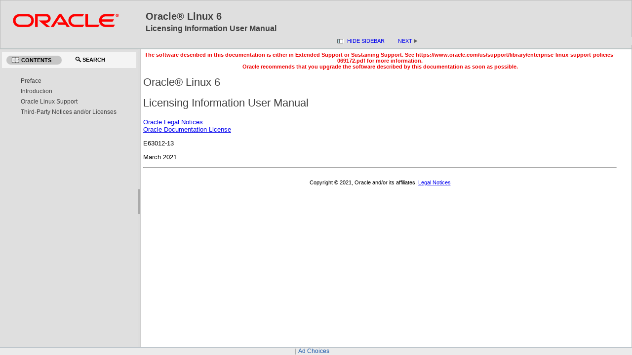

--- FILE ---
content_type: text/html
request_url: https://docs.oracle.com/en/operating-systems/oracle-linux/6/licenses/
body_size: 2993
content:
<?xml version="1.0" encoding="UTF-8" standalone="no"?>
<!DOCTYPE html PUBLIC "-//W3C//DTD XHTML 1.0 Transitional//EN" "http://www.w3.org/TR/xhtml1/DTD/xhtml1-transitional.dtd">
<html lang="en" xml:lang="en" xmlns="http://www.w3.org/1999/xhtml"><head>
<meta content="IE=edge" http-equiv="X-UA-Compatible">
<meta content="text/html; charset=utf-8" http-equiv="Content-Type">
<title>Oracle® Linux 6 Licensing Information User Manual</title><meta content="DocBook XSL Stylesheets V1.79.1" name="generator"><link href="index.html" rel="home" title="Oracle® Linux 6"><link href="ol6-lic-preface.html" rel="next" title="Preface"><meta content="Oracle® Linux 6" name="Section-title"><script type="text/javascript">
      //The id for tree cookie
      var treeCookieId = "treeview-540";
      var language = "en";
      var w = new Object();
      //Localization
      txt_filesfound = 'Results';
      txt_enter_at_least_1_char = "You must enter at least one character.";
      txt_browser_not_supported = "JavaScript is disabled on your browser. Please enable JavaScript to enjoy all the features of this site.";
      txt_please_wait = "Please wait. Search in progress...";
      txt_results_for = "Results for: ";
    </script><link href="oracle-mvl-favicon.ico" rel="shortcut icon" type="image/x-icon"><link href="common/css/oracle-mvl-positioning.css" rel="stylesheet" type="text/css"><link href="common/jquery/theme-redmond/jquery-ui-1.8.2.custom.css" rel="stylesheet" type="text/css"><link href="common/jquery/treeview/jquery.treeview.css" rel="stylesheet" type="text/css"><link href="common/css/oracle-mvl-webhelp-override.css" rel="stylesheet" type="text/css"><!--[if IE]>
	<link rel="stylesheet" type="text/css" href="../common/css/ie.css"/>
	<![endif]--><script src="common/browserDetect.js" type="text/javascript"></script><script src="common/jquery/jquery-1.7.2.min.js" type="text/javascript"></script><script src="common/jquery/jquery.ui.all.js" type="text/javascript"></script><script src="common/jquery/jquery.cookie.js" type="text/javascript"></script><script src="common/jquery/treeview/oracle-mvl-jquery.treeview.min.js" type="text/javascript"></script><script src="common/jquery/layout/jquery.layout.js" type="text/javascript"></script><script src="search/l10n.js" type="text/javascript"></script><script src="search/htmlFileInfoList.js" type="text/javascript"></script><script src="search/oracle-mvl-nwSearchFnt.js" type="text/javascript"></script><script src="search/stemmers/en_stemmer.js" type="text/javascript"><!--//make this scalable to other languages as well.--></script><script src="search/index-1.js" type="text/javascript"></script><script src="search/index-2.js" type="text/javascript"></script><script src="search/index-3.js" type="text/javascript"></script><link href="cpyr.htm" rel="copyright" title="Copyright"><link href="common/css/oracle-mvl-webhelp.css" rel="stylesheet" type="text/css"><script src="common/oracle-mvl-webhelp.js" type="text/javascript"></script><!-- Oracle metadata start --><meta content="2021-03-31" name="date"><meta content="11689" name="revision"><meta content="OLLIU" name="docid"><meta content="Oracle® Linux 6 Licensing Information User Manual" name="doctitle"><meta content="E63012-13" name="partno"><meta content="Q1309" name="qpart"><meta content="6" name="relnum"><meta content="https://docs.oracle.com/en/operating-systems/oracle-linux/6/licenses/" name="jarvis-url"><meta content="all" name="robots" scheme="http://www.robotstxt.org"><!-- Oracle metadata end -->
    <link rel="schema.dcterms" href="http://purl.org/dc/terms/">
    <meta name="dcterms.created" content="2021-04-01T10:06:57+00:00">
    <meta name="dcterms.title" content="Oracle Linux 6: Licensing Information User Manual">
    <meta name="dcterms.category" content="operating-systems">
    <meta name="dcterms.isVersionOf" content="LICENSES">
    <meta name="dcterms.product" content="en/operating-systems/oracle-linux/6">
    <meta name="dcterms.identifier" content="E63012-13">
    <meta name="dcterms.release" content="Release 6">
  <script id="ssot-metadata" type="application/json"> {"primary":{"category":{"short_name":"operating-systems","element_name":"Operating Systems","display_in_url":true},"suite":{"short_name":"linux","element_name":"Oracle Linux","display_in_url":false},"product_group":{"short_name":"not-applicable","element_name":"Not Applicable","display_in_url":false},"product":{"short_name":"oracle-linux","element_name":"Oracle Linux","display_in_url":true},"release":{"short_name":"6","element_name":"Release 6","display_in_url":true}}} </script>
    <script>window.ohcglobal || document.write('<script src="/en/dcommon/js/global.js">\x3C/script>')</script></head><body><noscript><div id="noscript">JavaScript is disabled on your browser. Please enable JavaScript to enjoy all the features of this site.</div></noscript><div id="header"><div id="skip-link"><a href="#main_content">Skip to Main Content</a></div><img align="right" alt="Oracle logo" src="common/images/oracle-mvl-logo.png" style="margin-right: 2px; height: 38px; padding-right: 25px; padding-top: 8px"><p class="whlp-header-booktitle">Oracle® Linux 6</p><p class="whlp-header-secttitle">Licensing Information User Manual</p><div id="navheader"><table class="navLinks" summary><tr><td><a class="pointLeft" href="#" id="showHideButton" onclick="myLayout.toggle('west');" title="Hide Sidebar">Sidebar </a></td><td><a accesskey="n" class="navLinkNext" href="ol6-lic-preface.html" title="Go To Next Page [access key: n]">Next<span class="navHint"> Preface </span></a></td></tr></table></div></div><div id="sidebar"><div id="leftnavigation" style="padding-top:3px;"><div id="tabs"><ul><li><a accesskey="c" href="#treeDiv" title="Go to the Table of Contents tab [access key: c]"><span class="contentsTab">Contents</span></a></li><li><a accesskey="s" href="#searchDiv" onclick="doSearch()" title="Go to the Search tab [access key: s]"><span class="searchTab">Search</span></a></li></ul><div id="treeDiv"><img alt="Loading table of contents..." id="tocLoading" src="common/images/loading.gif" style="display:block;"><div id="ulTreeDiv" style="display:none"><ul class="filetree" id="tree"><li><span class="file"><a href="ol6-lic-preface.html">Preface</a></span></li><li><span class="file"><a href="ol6-lic-intro.html">Introduction</a></span></li><li><span class="file"><a href="ol6-lic-support.html">Oracle Linux Support</a></span></li><li><span class="file"><a href="ch03.html">Third-Party Notices and/or Licenses</a></span></li></ul></div></div><div id="searchDiv"><div id="search"><form action="GET" class="searchForm" id="searchForm" name="searchForm" onsubmit="Verifie(searchForm);return false"><div><label class="searchFieldLabel" for="textToSearch">Search</label><input class="searchText" id="textToSearch" name="textToSearch" type="text">   <input class="searchButton" id="doSearch" onclick="Verifie(searchForm)" type="button" value="Go"></div></form></div><div id="searchResults"><center></center></div><p class="searchHighlight"><a href="#" onclick="toggleHighlight()">Search Highlighter (On/Off)</a></p></div></div></div></div><div id="content"><a id="main_content"></a><div class="status-header"><p class="alert">The software described in this documentation is either in Extended Support or Sustaining Support. See https://www.oracle.com/us/support/library/enterprise-linux-support-policies-069172.pdf for more information.<br>Oracle recommends that you upgrade the software described by this documentation as soon as possible.</p></div><div class="book" lang="en" xml:lang="en"><div class="titlepage"><div><div><h1 class="title"><a id="OLLIU"></a><span class="trademark">Oracle</span>® Linux 6</h1></div><div><h2 class="subtitle">Licensing Information User Manual</h2></div><div><a href="oracle-legal-notices.html">Oracle Legal Notices</a></div><div><a href="oracle-legal-docbook.html">Oracle Documentation License</a></div><div><p class="pubdate">E63012-13</p></div><div><p class="pubdate">

March 2021

    </p></div></div><hr></div><div class="toc"><p><strong>Table of Contents</strong></p><dl class="toc"><dt><span class="preface"><a href="ol6-lic-preface.html">Preface</a></span></dt><dt><span class="chapter"><a href="ol6-lic-intro.html">1 Introduction</a></span></dt><dt><span class="chapter"><a href="ol6-lic-support.html">2 Oracle Linux Support</a></span></dt><dd><dl><dt><span class="section"><a href="ol6-lic-support-levels.html">2.1 Oracle Linux Support Levels</a></span></dt><dt><span class="section"><a href="ol6-lic-restricted.html">2.2 Restricted Use Licenses Associated with Oracle Linux Support</a></span></dt><dt><span class="section"><a href="ol6-lic-addl-packages.html">2.3 Additional Linux Programs Supported under Oracle Linux Support</a></span></dt></dl></dd><dt><span class="chapter"><a href="ch03.html">3 Third-Party Notices and/or Licenses</a></span></dt></dl></div></div><script src="common/oracle-mvl-main.js" type="text/javascript"></script><script src="common/oracle-mvl-splitterInit.js" type="text/javascript"></script><div class="copyright-footer"><p>
    Copyright © 2021, Oracle and/or its affiliates.
  <a href="cpyr.htm">Legal Notices</a></p></div></div></body></html>

--- FILE ---
content_type: text/css
request_url: https://docs.oracle.com/en/operating-systems/oracle-linux/6/licenses/common/css/oracle-mvl-positioning.css
body_size: 833
content:
#header {
    position: fixed;
    width: 100%;
    height: 99px;
    top: 0;
    right: 0;
    bottom: auto;
    left: 0;
    z-index: 2000;
}

#header h1 {
    margin-left: 310px;
    margin-top: 2px;
    position: fixed;
    top: 20px;
    left: -15px;
}

#header h2 {
    margin-left: 312px;
    margin-top: 4px;
    position: fixed;
    top: 45px;
    left: -15px;
}

p.breadcrumbs {
    margin-top: 30px;
    margin-left: 310px;
}

#header img {
    float: left;
    margin-left: 20px;
    margin-top: 12px;
}

#leftnavigation {
    overflow: auto;
    position: fixed;
    height: auto;
    top:100px;
    /*right:10px;*/
    /*left:10px;*/
    bottom: 0;
    left: 0;
    width:inherit;
    z-index: 1500;
}

#treeDiv {
    overflow: auto;
    height: auto;
    top: 136px;
    bottom: 0;
    left: 0;
    z-index: 1500;
}

#content {
    position: relative;
    top: 90px;  /*left: 240px;*/
    right: auto;   bottom: 20px;  
    /*margin: 0px 0px 0px 280px;*/
    width: auto;
    height: inherit;
    overflow :scroll;
    overflow-x:hidden;
    z-index: 1000;
 
}

#navheader {
    position: fixed;
    margin-right:auto;
    left: auto;
    right: auto;
    width: 100%;
    top: 75px;
}

table.navLinks {margin-right: auto; margin-left:auto;}

.navfooter { bottom: 2%; }
.navfooter table {
    margin-left:auto;
    margin-right:auto; 
}


.pointLeft {
    display: block;
}
.pointRight {
    display: block;
}

p.breadcrumbs {
        display: inline;
	margin-bottom: 0px;
	margin-top: 33px;
}

p.breadcrumbs a { margin-right: 5px;}

#star ul.star { 
    MARGIN: 0; 
    WIDTH: 85px;
    /* was 100 */ 
    HEIGHT: 20px;
    LEFT: 1px; 
    TOP: -5px; 
    POSITION: relative; 
    FLOAT: right; 
}
#star li { 
    MARGIN: 0; 
    FLOAT: right; 
    DISPLAY: block; 
    WIDTH: 85px;
    /* was 100 */
    HEIGHT: 20px; 
    POSITION: absolute; 
}

.statustext{
    position:fixed;
    top:105px;
    width: 0%;
    height: 0%;
    margin-top: 30px;
}

#toolbar {
	width: 100%;
	height: 33px;
	position: fixed;
	top: 93px;
	z-index: 99;
	left: 280px;
}

#toolbar-left {
	position: relative;
	left: 0px;
}
 
p.breadcrumbs {
	margin: 0px;
}

body.sidebar #toolbar{left: 0px;}
body.sidebar #toolbar-left{left: 0px;}

div#toolbar-left img {vertical-align: text-top;}

#sidebar { display: none }

@media print {

    body * {
        visibility: hidden;
    }

    #content, #content * {
        visibility: visible;
    }

   #sidebar, .navfooter {
       display: none;
   }

   #content {
	margin: 2px;
    }

}



--- FILE ---
content_type: text/css
request_url: https://docs.oracle.com/en/operating-systems/oracle-linux/6/licenses/common/css/oracle-mvl-webhelp-override.css
body_size: 1409
content:
/*
 * ------------------------------------------------------------
 * Copyright (c) 2013, 2014, Oracle and/or its affiliates. All rights reserved.
 * This software is the proprietary information of Oracle
 * All Right Reserved.
 * ------------------------------------------------------------
 *
 * SVN revision information:
 * @version $Revision: 2859 $:
 * @date    $Date: 2014-10-21 12:09:55 +0100 (Tue, 21 Oct 2014) $:
 */
#noscript{
    font-weight:bold;
    background-color:#55AA55;
    font-weight:bold;
    /*height: 25spx;*/
    height:20px;
    z-index:3000;
    top:0px;
    width:100%;
    position:relative;
    border-bottom:solid 5px black;
    text-align:center;
    color:black;
}

input{
    margin-bottom:5px;
    margin-top:2px;
}
.folder{
    display:block;
    height:22px;
    padding-left:20px;
    background:transparent url(../jquery/treeview/images/folder.gif) 0 0px no-repeat;
}
span.contentsTab{
    padding-left:20px;
    background:url(../images/toc-icon.png) no-repeat 0 center;
}
span.searchTab{
    padding-left:20px;
    background:url(../images/search-icon.png) no-repeat 0 center;
}

/* Overide jquery treeview's defaults for ul. */
.treeview ul{
    background-color:transparent;
    margin-top:4px;
}
#webhelp-currentid{
    background-color:none !important;
}
.treeview .hover{
    color:black;
}
.filetree li span a{
    text-decoration:none;
    font-size:12px;
    color:#517291;
}

/* Override jquery-ui's default css customizations. These are supposed to take precedence over those.*/
.ui-widget-content{
    border:0px;
    background:none;
    /*color: none;*/
}
.ui-widget-header{
    /*color: #e9e8e9;*/
    color:#000000;
    border-left:1px solid #e5e5e5;
    border-right:1px solid #e5e5e5;
    border-bottom:1px solid #bbc4c5;
    border-top:4px solid #e5e5e5;
    border:medium none;
    background:#F4F4F4; /* old browsers */
    /*background: -moz-linear-gradient(top, #F4F4F4 0%, #E6E4E5 100%);*/ /* firefox */
    /*background: -webkit-gradient(linear, left top, left bottom, color-stop(0%,#F4F4F4), color-stop(100%,#E6E4E5));*/ /* webkit */
    /*font-weight: none;*/
}
/*.ui-widget-header a { color: none; }*/
.ui-state-default,
.ui-widget-content .ui-state-default,
.ui-widget-header .ui-state-default{
    border:none;
    background:none; /*font-weight: none; */
    color:#000000;
}
.ui-state-default a,
.ui-state-default a:link,
.ui-state-default a:visited{
    color:black;
    text-decoration:none;
}
.ui-state-hover,
.ui-widget-content .ui-state-hover,
.ui-widget-header .ui-state-hover,
.ui-state-focus,
.ui-widget-content .ui-state-focus,
.ui-widget-header .ui-state-focus{
    border:none;
    background:none; /*font-weight: none; color: none;*/
}

.ui-state-active,
.ui-widget-content .ui-state-active,
.ui-widget-header .ui-state-active{
    border:none;
    background:none; /*font-weight: none; color: none;*/
}
.ui-state-active a,
.ui-state-active a:link,
.ui-state-active a:visited{
    color:black;
    text-decoration:none;
    background:#C6C6C6; /* old browsers */
    /*background: -moz-linear-gradient(top, #C6C6C6 0%, #D8D8D8 100%);*/ /* firefox */
    /*background: -webkit-gradient(linear, left top, left bottom, color-stop(0%,#C6C6C6), color-stop(100%,#D8D8D8));*/ /* webkit */
    -webkit-border-radius:15px;
    -moz-border-radius:10px;
    border:1px solid #f1f1f1;
}
.ui-corner-all{
    border-radius:0 0 0 0;
}

.ui-tabs{
    padding:.2em;
}
.ui-tabs .ui-tabs-nav li{
    top:0px;
    margin:-2px 0 1px;
    text-transform:uppercase;
    font-size:10.5px;
}
.ui-tabs .ui-tabs-nav li a{
    padding:.25em 2em .25em 1em;
    margin:.5em; /*text-shadow: 0 1px 0 rgba(255,255,255,.5);*/
}
/**
*	Basic Layout Theme
* 
*	This theme uses the default layout class-names for all classes
*	Add any 'custom class-names', from options: paneClass, resizerClass, togglerClass
*/

.ui-layout-pane{ /* all 'panes' */
    background:#FFF;
    border:1px solid #BBB;
    /*padding: 05x;*/
    padding:0px;
    overflow:auto;
}

.ui-layout-resizer{ /* all 'resizer-bars' */
    background:#DDD;
    top:100px
}

.ui-layout-toggler{ /* all 'toggler-buttons' */
    background:#AAA;
}


--- FILE ---
content_type: text/css
request_url: https://docs.oracle.com/en/operating-systems/oracle-linux/6/licenses/common/css/oracle-mvl-webhelp.css
body_size: 5081
content:
/**
 * ------------------------------------------------------------
 * Copyright (c) 2002, 2016, Oracle and/or its affiliates. All rights reserved.
 * This software is the proprietary information of Oracle
 * All Right Reserved.
 * ------------------------------------------------------------
 *
 * SVN revision information:
 * @version $Revision: 3022 $:
 * @date    $Date: 2015-01-07 12:22:08 +0000 (Wed, 07 Jan 2015) $:
 */

/*
 *  Default text formatting
 */
body
{
  font-family: Helvetica, Arial, sans-serif;
  font-size: 13px;
  color: black;
  background: white;
  }

/* ### START: WebHelp Styling ###
 * The styling in this section is largely specific to WebHelp Build types */
 
#header {
   /*background: url("../images/oracle-mvl-header-bg.png") scroll top left repeat-x #4d8c83;*/
     background: #DFDFDF;
     border-bottom: 1px solid #bbc4c5;
}

/* These styles can be deleted as they are replaced by the following whlp-* styles */
#header h1 { color: #404040 !important; font-size: 150%}
#header h2 { color: #404040 !important; font-size: 120%}

/* Book title in the webhelp header */
#header p.whlp-header-booktitle {
    margin-left: 310px;
    margin-top: 2px;
    position: fixed;
    top: 20px;
    left: -15px;
    color: #404040 !important; 
    font-size: 150%;
    font-weight: bold;
    white-space: nowrap;
    overflow: hidden;
}

/* Section title in the webhelp header */
#header p.whlp-header-secttitle {
    margin-left: 310px;
    margin-top: 4px;
    position: fixed;
    top: 45px;
    left: -15px;
    color: #404040 !important; 
    font-size: 120%;
    font-weight: bold;
    white-space: nowrap;
    overflow: hidden;
}

#header p.breadcrumbs a { color: #bbb; }

#leftnavigation {
    border-right:2px solid #bbc4c5;
    padding:1px;
    background-color: #DFDFDF!important;
}

.highlight { background-color: #c5d3c3; }
.highlightButton{ font-size: 0; }

#navheader {
    background: #DFDFDF;
    padding-left: 0px;
    text-align: center;
}

.navLinks * {
        border: 0;
        text-decoration: none;
        text-transform: uppercase;
        font-size: 95%;
}
a.navLinkPrevious { padding-left: 12px; background: url(../images/previous-arrow.png) no-repeat left center;}
a.navLinkNext { padding-right: 12px; background: url(../images/next-arrow.png) no-repeat right center;}
a#showHideButton { display: none; padding-left: 20px; background: url(../images/sidebar.png) no-repeat left center;}
a#showHideButtonFooter { display: none; padding-left: 20px; background: url(../images/sidebar.png) no-repeat left center;}

/* Page titles in the navigation bar links */
a span.navHint { height: 1px; width: 1px; position: absolute; overflow: hidden; top: -500px; }

/* Styling for Skip to Main Content Link */
#skip-link a, #skip-link a:hover, #skip-link a:visited { position:absolute; left:0px; top: -500px; width:1px; height:1px; overflow:hidden; }
#skip-link a:active, #skip-link a:focus { position:static; width:auto; height:auto; }

.navfooter * {
    border: 0;
    text-decoration: none;
    text-transform:uppercase;
    font-size: 95%;
}

.pointLeft { padding-right: 15px; cursor: pointer;}
.pointRight { padding-right: 15px; cursor: pointer;}

.searchExpression {
    color: #0050A0;
    background-color: #EBEFF8;
    font-size: 100%;
}
.searchresult li a { text-decoration: none; color: #0050A0;}
.searchresult li { color: #0050A0; }
.shortdesclink { color: #404040; font-size: 9pt; }
.searchText { float:left;width:150px; border:#000 solid 1pt;}
.searchButton {
    padding: 2px 12px 2px 12px;
    background-color: #bbb;
    border:#000 solid 1pt;
    font-weight: bold;
    font-size: 95%;
    color: black;
}
.searchButton:hover{ background-color: #cccccc;}
/* Styling for the "hidden" label on the search field, required for accessibility */
.searchFieldLabel { position: absolute; left: -10000px; top: auto; width: 1px; height: 1px; overflow: hidden;}
.searchFieldSet {}
.title, div.toc>p{ font-weight: bold; }

#star ul.star { 
    list-style: none;
    padding: 0;
    background: url('../images/starsSmall.png') repeat-x 0 -25px;
}
#star li { 
    padding: 0;
    text-decoration: none;
    text-indent: -9000px;
}
#star li.curr { 
    background: url('../images/starsSmall.png') left 25px;
    font-size: 1px;
}

/* disable the background box appearing when a node is collapsable */
#webhelp-currentid { background: none; }

.treeview .hitarea { background: none; }
.treeview li { background: none; }
.treeview li.lastCollapsable, .treeview li.lastExpandable { background: none; }
.filetree li { padding: 3px 0 2px 16px; }
.filetree span.folder, .filetree span.file { padding: 1px 0 1px 2px; display: block; }
.filetree span.folder { background: none; }
.filetree li.expandable span.folder { background: none; }
.filetree span.file { background: none; }
.filetree li span a { color: #404040; }
#treediv { -webkit-box-shadow: #CCC 0px 1px 2px 0px inset; }
.ui-widget { font-family: Helvetica, Arial, sans-serif; font-size: 1.1em; }
.ui-widget input, .ui-widget select, .ui-widget textarea, .ui-widget button { font-family: Helvetica, Arial, sans-serif; font-size: 1em; } 

p.breadcrumbs { padding: 0px; line-height: 28px;}
p.breadcrumbs a {
        padding-right: 12px;
        text-decoration: none;
        color: #575757;
        text-transform: uppercase;
        font-size: 95%;}
p.breadcrumbs a:first-child {background: url(../images/breadcrumb-arrow-white.png) no-repeat right center;}
p.breadcrumbs a:hover {text-decoration: underline;}

#content {
    padding-left: 5px;
    padding-left: 5px;
    padding-right: 30px;
    border-left: 1px solid #cccccc;
}
#content h1, #content h2, #content h3, #content h4 { 
color: #404040 !important;
font-size: 170%;
font-weight: normal;
}

.legal, .legal *{
 color: #555;
 text-align: center;
 padding-bottom: 10px;
}

.internal { color : #0000CC;}

.writeronly {color : red;}

.statustext{
    opacity: .3;
    -webkit-transform: rotate(90deg);
    -moz-transform: rotate(90deg);
    -o-transform: rotate(90deg);
    white-space: nowrap;
    color: red;
    font-weight: bold;
    font-size: 2em;
}

#toolbar {
        color: #333;
        line-height: 28px;
        padding-left: 10px;
}

/* ### END: WebHelp Styling ### */

/* ### START: MVL Stylings For DocBook Rendering ###
 * The stylings presented in this section apply
 * to the HTML rendering of DocBook elements
 * used in Oracle MySQL, Virtualization and Linux
 * product documentation */

/* START: GENERAL TEXT STYLES */

div p {
  font-family: Helvetica, Arial, sans-serif;
  font-size: 100%;
  display: block;
  }
em {
  font-style: italic;
  font-size: 100%;
  }
span.bold strong {
  font-style: italic;
  font-weight: bold;
  }
span.emphasis em {
  font-style: italic;
  font-weight: normal;
  }
span.emphasis em {
  color: black;
  background-color: white;
  }
span.bold strong {
  color: black;
  background-color: white;
  }
div.chapter sup, 
div.section sup, 
table.topic-guide td sup {
  vertical-align: super;
  font-size: smaller;
  }
td span.bold strong sup, 
td sup {
  /* Superscript should have an additional margin to improve readability */
  margin-left: 3px;
  font-weight: normal;
  }
div.content a {
  text-decoration: underline;
  }
div.navfooter a {
  text-decoration: none;
  }
div.footnote p {
  /* Footnotes have a reduced paragraph gap */
  line-height: 125%;
  height: 100%;
  margin-bottom: 0px;
  font-size: 95%;
  margin-top: 5px;
  }
.example-break {
  /* Stop example-break from displaying after examples */
  display:none;
}
div .quote {
   /* Override the formatting for 'quote' elements */
  border: 0px;
  padding: 0px;
  margin: 0px;
  width: 100%;
  font-size: inherit;
  font-weight: inherit;
  font-style: inherit;
  font-family: inherit;
  }
div.col66 p, 
div.col66 pre.programlisting, 
div.col66 table, 
div.col66 div.informaltable table {
  /* 2/3rd width element max and min width - may be removed in the future */
  min-width: 600px;
  max-width: 660px;
  }

/* END: GENERAL TEXT STYLES */

/* START: HEADINGS */

.title {
  font-family: Helvetica, Arial, sans-serif;
  }
/* Page (chapter/section) title */ 
div h1, div.titlepage h1.title {
  font-family: Helvetica, Arial, sans-serif;
  font-size: 250%;
  line-height: 100%;
  font-weight: bold;
  }
/* Set size for sub-headings on a single page */
div.titlepage h2 {
  font-family: Helvetica, Arial, sans-serif;
  font-size: 200%;
  font-weight: normal;
  color: black;
  background-color: white;
  }
/* Overrides for section and preface */
div.preface div.titlepage h2,
div.section div.titlepage h2 {
  font-size: 180%;
  font-weight: bold;
  color: black;
  background-color: white;
  }
div.section div.titlepage h3 {
  font-size: 160%;
  font-weight: bold;
  color: black;
  background-color: white;
  }
div.section div.titlepage h4 {
  font-size: 140%;
  font-weight: bold;
  color: black;
  background-color: white;
  }
div.section div.titlepage h5 {
  font-size: 120%;
  font-weight: bold;
  color: black;
  background-color: white;
  }
div.section div.titlepage h6 {
  font-weight: normal;
  color: black;
  background-color: white;
  }
#subfld h1 {
  /* Unknown and unfound in transformations */
  font-size: 90%;
  font-weight: bold;
  }
div.col66 div.book div.titlepage h1.title {
  font-family: Helvetica, Arial, sans-serif;
  font-size: 150%;
  font-weight: bold;
  }
div.figure p.title b {
  /* Override title formatting for figure titles */
  font-family: Helvetica, Arial, sans-serif;
  font-size: 100%;
  font-weight: bold;
  font-style: normal;
  color: black;
  }

/* END: HEADINGS */

/* START: HEADERS & FOOTERS */

div.copyright-footer, 
div.status-header {
    /* Copyright footer and beta draft header have centered text */
    text-align: center;
    padding-top: 5px;
    margin: 0px;
    font-family: Helvetica, Arial, sans-serif;
    font-size: 85%;
}

.alert {
    /* Beta draft header and Oracle confidential footer */
    font-weight: bold;
    color: #e00;
    margin: 0px;
    padding: 0px 0px 0px 0px;
}

/* END: HEADERS & FOOTERS */

/* START: COMMAND, LITERAL, PROGRAMLISTING & CODE */

code { font-size: 95%; /* Reduced font size for inline elements */  }
p strong code { font-size: 95%; font-weight: normal; }
pre strong code { font-weight: normal; font-size: 100%; }
em code { font-size: 110%; }
code em code { font-size: 100%; }
div.chapter code, div.appendix code, div.section code, div.simplesect code {
  color: black;
  background-color: white;
  font-weight: normal;
  font-family: "Courier New", Courier, fixed, monospace;
  font-size: 95%;
  }
a code {
  text-decoration: underline;
  }
pre {
  color: black;
  background-color: white;
  font-family: "Courier New", Courier, fixed, monospace;
  font-size: 95%;
  }
pre.classsynopsis {
  color: black;
  background-color: white;
  font-family: "Courier New", Courier, fixed, monospace;
  font-size: 95%;
  }
pre.programlisting {
  margin-left: 6px;
  background: #eeeeee;
  color: black;
  display: block;
  line-height: 20px;
  font-size: 95%;
  padding: 2px;
  overflow:auto;
  }
.type {
  font-family: "Courier New", Courier, fixed, monospace;
  font-size: 95%;
  }
span.section span strong.command {     
  /* Monospace bold for emphasis role="bold" within top-level sections */
  font-family: "Courier New", Courier, fixed, monospace;
  font-weight: bold;
  font-size: 110%;
  }
strong.command {     /* Formatting for <command> elements */
  color: black;
  background-color: white;
  font-weight: normal;
  font-style: oblique;
  font-size: 110%;
  }    
span.type { font-family: "Courier New", Courier, fixed, monospace; /* Set the font for <type> to fixed font */ }
td code.literal { font-size: 100%; }
div.titlepage code {
  font-size: 100%;
  }
strong.command {
  /* <command> block formatting; color, size and monospace */
  font-family: "Courier New", Courier, fixed, monospace;
  font-size: 100%;
  color: black;
  font-weight: normal;
  }
em.replaceable code {
  /* <replaceable> sets replaceable text to bold */
  color: inherit;
  font-weight: bold;
  background-color: inherit;
  padding: 1px;
  }    
strong.userinput code {
  /* <userinput> sets user input text to bold */
  color: inherit;
  font-weight: bold;
  background-color: inherit;
  padding: 1px;
  }    
code.filename {
  color: black;
  background-color: white;
  }
span.section span strong.command {
  color: black;
  background-color: white;
  }

/* END: COMMAND, LITERAL, PROGRAMLISTING & CODE */

/* START: TABLE STYLES */

table tr { vertical-align: top; }
td {
  font-family: Helvetica, Arial, sans-serif;
  font-size: 95%;
  padding: 0px 5px 0px 5px;
  border: outset 0.1em gray;
  }
th, 
div.informaltable td strong {
  font-family: Helvetica, Arial, sans-serif;
  color: black;
  background-color: white;
  font-weight: bold;
  font-style: normal;
  }
table.topic-guide tbody tr td {
  /* The topic table should have slightly smaller text */
  text-align: center;
  font-size: 80%;
  line-height: 180%;
  }
div.table-contents th, div.informaltable th {
  border: 0.1em solid gray; 
  padding: 3px; 
  margin: 0;
  }
div.oracle-none th, div.oracle-grprows th, div.oracle-seprows th, div.oracle-all th {
  font-family: Helvetica, Arial, sans-serif;
  font-size: 100%;
  font-weight: bold;
  font-style: normal;
  color: black;
  text-align: left;
  vertical-align: bottom;
  background-color: white;
  padding: 4px 8px 4px 8px;
  border: solid 0 white;
  }
div.oracle-none tbody th, div.oracle-grprows tbody th, div.oracle-seprows tbody th, div.oracle-all tbody th {
  vertical-align: top;
  }
div.oracle-none td, div.oracle-grprows td, div.oracle-seprows td, div.oracle-all td {
  font-family: Helvetica, Arial, sans-serif;
  font-size: 100%;
  font-weight: normal;
  font-style: normal;
  color: black;
  text-align: left;
  vertical-align: top;
  background-color: white;
  padding: 4px 8px 4px 8px;
  border: solid 0 white;
  }
div.oracle-none p, div.oracle-grprows p, div.oracle-seprows p, div.oracle-all p {
  margin: 4px 0 4px 0;
  }
div.oracle-none p.title, div.oracle-grprows p.title, div.oracle-seprows p.title, div.oracle-all p.title {
  margin: 8px 0 8px 0;
  }
div.oracle-none table { /* Simple table without any lines */
  border-collapse: collapse;
  border-spacing: 0;
  border: solid 0 white;
  }
div.oracle-grprows table { /* Lines above and below header and after last row */
  border-collapse: collapse;
  border-spacing: 0;
  border-top: 1px solid black;
  border-bottom: 1px solid black;
  border-left: 1px solid white;
  border-right: 1px solid white;
  }
div.oracle-grprows tr {
  border: solid 0 white;
  }
div.oracle-grprows th {
  border-left-style: hidden;
  border-right-style: hidden;
  border-top: 1px solid black;
  border-bottom: 1px solid black;
  }
div.oracle-grprows td {
  border-left-style: hidden;
  border-right-style: hidden;
  }
div.oracle-seprows table { /* Lines above header and after every row */
  border-collapse: collapse;
  border-spacing: 0;
  border-top: 1px solid black;
  border-bottom: 1px solid black;
  border-left: 1px solid white;
  border-right: 1px solid white;
  }
div.oracle-seprows tr {
  border-left-style: hidden;
  border-right-style: hidden;
  border-bottom: 1px solid black;
  }
div.oracle-seprows th {
  border-left-style: hidden;
  border-right-style: hidden;
  border-top: 1px solid black;
  border-bottom: 1px solid black;
  }
div.oracle-seprows td {
  border-left-style: hidden;
  border-right-style: hidden;
  border-bottom: 1px solid black;
  }
div.oracle-all table { /* Lines around table and between every row and column */
  border-collapse: collapse;
  border-spacing: 0;
  border: 1px solid black;
  }
div.oracle-all th { border: 1px solid black;}
div.oracle-all td { border: 1px solid black;}

/* END: TABLE STYLES */

/* START: LIST STYLES */

div#content ul li {
  /* Bulleted list */
  font-size: 100%;
  list-style-position: outside;
  list-style-image: none;
  list-style-type: disc;
  vertical-align: middle;
  line-height: 120%;
  }
div#content ul ul li,
div#content ol ul li {
  /* 2nd level Bulleted list */
  font-size: 100%;
  list-style-position: outside;
  list-style-image: none;
  list-style-type: square;
  vertical-align: middle;
  line-height: 120%;
  }
div#content ul ul ul li,
div#content ul ol ul li,
div#content ol ul ul li,
div#content ol ol ul li {
  /* 3rd level Bulleted list */
  font-size: 100%;
  list-style-position: outside;
  list-style-image: none;
  list-style-type: circle;
  vertical-align: middle;
  line-height: 120%;
  }
div#content ul ul ul ul li,
div#content ul ul ol ul li,
div#content ul ol ul ul li,
div#content ul ol ol ul li,
div#content ol ul ol ul li,
div#content ol ul ul ul li,
div#content ol ol ul ul li,
div#content ol ol ol ul li {
  /* 4th level Bulleted list */
  font-size: 100%;
  list-style-position: outside;
  list-style-image: none;
  list-style-type: disc;
  vertical-align: middle;
  line-height: 120%;
  }
div#content ol li {
  /* Ordered list */
  font-size: 100%;
  font-family: Helvetica, Arial, sans-serif;
  list-style-position: outside;
  list-style-image: none;
  list-style-type: decimal;
  vertical-align: middle;
  line-height: 120%;
  }
div#content ul ol li,
div#content ol ol li {
  /* 2nd level Ordered list */
  font-size: 100%;
  font-family: Helvetica, Arial, sans-serif;
  list-style-position: outside;
  list-style-image: none;
  list-style-type: lower-alpha;
  vertical-align: middle;
  line-height: 120%;
  }
div#content ul ul ol li,
div#content ul ol ol li,
div#content ol ul ol li,
div#content ol ol ol li {
  /* 3rd level Ordered list */
  font-size: 100%;
  font-family: Helvetica, Arial, sans-serif;
  list-style-position: outside;
  list-style-image: none;
  list-style-type: lower-roman;
  vertical-align: middle;
  line-height: 120%;
  }
div#content ul ul ul ol li,
div#content ul ul ol ol li,
div#content ul ol ul ol li,
div#content ul ol ol ol li,
div#content ol ul ol ol li,
div#content ol ul ul ol li,
div#content ol ol ul ol li,
div#content ol ol ol ol li {
  /* 4th level Ordered list */
  font-size: 100%;
  font-family: Helvetica, Arial, sans-serif;
  list-style-position: outside;
  list-style-image: none;
  list-style-type: decimal;
  vertical-align: middle;
  line-height: 120%;
  }

/* END: LIST STYLES */

/* START: GLOSSARY STYLES */

span.term { 
  /* Terms in a Glossary list are bold */
  font-weight: bold; 
  }

div.index div.index div.indexdiv h3 {
  font-size: 200%;
  color: black;
}

div a.firstterm:link,
div a.firstterm:visited {text-decoration:none;}
div a.firstterm:hover,
div a.firstterm:active {text-decoration:underline;}

em.glossterm, em.firstterm {
          color: black;
          font-style: normal;
          text-decoration: none;
          border-bottom: 1px green dotted;
}

/* END: GLOSSARY STYLES */
    
/* START: ADMONITIONS */

div.warning, div.note, div.important, div.tip, div.caution {
  border-left: 2px solid black;
  padding-left: 5px;
  margin-right: 1in;
  }
div.warning div.admon-title, 
div.note div.admon-title, 
div.important div.admon-title, 
div.tip div.admon-title, 
div.caution div.admon-title {
  font-family: Helvetica, Arial, sans-serif;
  font-size: 107%;
  font-weight: bold;
}
div.admon-title + p {
  margin-top:2px;
}

/* END: ADMONITIONS */

/* START: ERROR STYLES */

.errorcode,
.errortext {
  font-family: "Courier New", Courier, fixed, monospace;
  font-weight: normal;
  color: black;
  background-color: white;
  }
.errorname {
  font-family: "Courier New", Courier, fixed, monospace;
  font-weight: bold;
  color: black;
  background-color: white;
  }
.errortype {
  font-family: "Courier New", Courier, fixed, monospace;
  color: black;
  background-color: white;
  font-style: italic;
  }
p.deprecated span.bold strong {
  /* Formatting for deprecated warnings */
  color: red;
  background-color: white;
  font-weight: bold;
  font-style: normal;
  }

/* END: ERROR STYLES */

/* START: REVISIONFLAG */

.remark, .remark .added, .remark .changed, .remark .deleted { background: yellow;}
.added { background-color: yellow; }
.deleted { background-color: fuchsia; }
.changed { background-color: green; }

.beta, .private-beta {color: #e00;}

/* END: REVISIONFLAG */
    
/* ### END: MVL Stylings For DocBook Rendering ### */
  
/*
 * ################### MySQL Specific Styling #########################
 * The following style definitions are specific to MySQL Documentation 
 */

div.article h2.title { 
  font-size: 250%; }
div.article p.title { 
  font-size: 120%; }
div.article h2.subtitle { 
  font-size: 110%; }
div.article p { 
  font-size: 100%; }
      
/* END MYSQL SPECIFIC STYLING */

/* 
   THE FOLLOWING ITEMS HAVE BEEN COMMENTED OUT BECAUSE WE NEED 
   TO REDEFINE THESE TO BE CLOSER TO THE ORACLE STYLE REQUIREMENTS
*/

/*  GUI items are formatted black and bold */
  .guibutton, .guiicon, .guilabel, .guimenu, .guimenuitem, .guisubmenu
{
  color: black;
  font-weight: bold;
  }

/*
strong.keycap
{
  background: #eeeeee;
  color: black;
  display: inline;
  border: 1px solid #000000;
  font-variant: small-caps;
  padding: 1px;
  line-height: 1.2em;
  }
*/


--- FILE ---
content_type: application/x-javascript
request_url: https://docs.oracle.com/en/operating-systems/oracle-linux/6/licenses/common/jquery/treeview/oracle-mvl-jquery.treeview.min.js
body_size: 2115
content:
/*
 * Treeview 1.5pre - jQuery plugin to hide and show branches of a tree
 * 
 * http://bassistance.de/jquery-plugins/jquery-plugin-treeview/
 * http://docs.jquery.com/Plugins/Treeview
 *
 * Copyright (c) 2007 Jörn Zaefferer
 *
 * Dual licensed under the MIT and GPL licenses:
 *   http://www.opensource.org/licenses/mit-license.php
 *   http://www.gnu.org/licenses/gpl.html
 *
 * Revision: $Id: jquery.treeview.js 5759 2008-07-01 07:50:28Z joern.zaefferer $
 * Revision: $Id: jquery.treeview.js rowan.puttergill $
 * Additional changes to treeview for Oracle Accessibility Requirements
 */;(function($){$.extend($.fn,{swapClass:function(c1,c2){var c1Elements=this.filter("."+c1);this.filter("."+c2).removeClass(c2).addClass(c1);c1Elements.removeClass(c1).addClass(c2);return this},swapChar:function(c1,m1,c2,m2){var c1Elements=this.find('.toggchar:has("img[src*='+m1+']")');this.find('.toggchar:has("img[src*='+m2+']")').replaceWith("<span class='toggchar'>"+c1+"</span>");c1Elements.replaceWith("<span class='toggchar'>"+c2+"</span>");return this},replaceClass:function(c1,c2){return this.filter("."+
c1).removeClass(c1).addClass(c2).end()},hoverClass:function(className){className=className||"hover";return this.hover(function(){$(this).addClass(className)},function(){$(this).removeClass(className)})},heightToggle:function(animated,callback){animated?this.animate({height:"toggle"},animated,callback):this.each(function(){jQuery(this)[jQuery(this).is(":hidden")?"show":"hide"]();if(callback)callback.apply(this,arguments)})},heightHide:function(animated,callback){if(animated)this.animate({height:"hide"},
animated,callback);else{this.hide();if(callback)this.each(callback)}},prepareBranches:function(settings){if(!settings.prerendered){this.filter(":last-child:not(ul)").addClass(CLASSES.last);this.filter((settings.collapsed?"":"."+CLASSES.closed)+":not(."+CLASSES.open+")").find(">ul").hide()}return this.filter(":has(>ul)")},applyClasses:function(settings,toggler){this.filter(":has(>ul):not(:has(>a))").find(">span").unbind("click.treeview").bind("click.treeview",function(event){if(this==event.target)toggler.apply($(this).next())}).add($("a",
this)).hoverClass();if(!settings.prerendered){this.filter(":has(>ul:hidden)").addClass(CLASSES.expandable).replaceClass(CLASSES.last,CLASSES.lastExpandable);this.not(":has(>ul:hidden)").addClass(CLASSES.collapsable).replaceClass(CLASSES.last,CLASSES.lastCollapsable);var hitarea=this.find("div."+CLASSES.hitarea);if(!hitarea.length)hitarea=this.prepend('<div class="'+CLASSES.hitarea+"\"><span class='toggchar'></></>").find("div."+CLASSES.hitarea);hitarea.removeClass().addClass(CLASSES.hitarea).each(function(){var classes=
"";$.each($(this).parent().prop("class").split(" "),function(){classes+=this+"-hitarea "});$(this).addClass(classes)});this.find('div[class*="xpan"]>span.toggchar').replaceWith('<span class="toggchar">'+NODECHARS.expand+"</span>");this.find('div[class*="ollap"]>span.toggchar').replaceWith('<span class="toggchar">'+NODECHARS.collapse+"</span>")}this.find("div."+CLASSES.hitarea).click(toggler)},treeview:function(settings){if(typeof window.treeCookieId==="undefined"||window.treeCookieId==="")treeCookieId=
"treeview";settings=$.extend({cookieId:treeCookieId},settings);if(settings.add)return this.trigger("add",[settings.add]);if(settings.toggle){var callback=settings.toggle;settings.toggle=function(){return callback.apply($(this).parent()[0],arguments)}}function treeController(tree,control){function handler(filter){return function(){toggler.apply($("div."+CLASSES.hitarea,tree).filter(function(){return filter?$(this).parent("."+filter).length:true}));return false}}$("a:eq(0)",control).click(handler(CLASSES.collapsable));
$("a:eq(1)",control).click(handler(CLASSES.expandable));$("a:eq(2)",control).click(handler())}function toggler(){$(this).parent().find(">.hitarea").swapClass(CLASSES.collapsableHitarea,CLASSES.expandableHitarea).swapClass(CLASSES.lastCollapsableHitarea,CLASSES.lastExpandableHitarea).swapChar(NODECHARS.expand,"plus",NODECHARS.collapse,"minus").end().swapClass(CLASSES.collapsable,CLASSES.expandable).swapClass(CLASSES.lastCollapsable,CLASSES.lastExpandable).find(">ul").heightToggle(settings.animated,
settings.toggle);if(settings.unique)$(this).parent().siblings().find(">.hitarea").replaceClass(CLASSES.collapsableHitarea,CLASSES.expandableHitarea).replaceClass(CLASSES.lastCollapsableHitarea,CLASSES.lastExpandableHitarea).swapChar(NODECHARS.expand,"plus",NODECHARS.collapse,"minus").end().replaceClass(CLASSES.collapsable,CLASSES.expandable).replaceClass(CLASSES.lastCollapsable,CLASSES.lastExpandable).find(">ul").heightHide(settings.animated,settings.toggle);$(this).parent().find(">.hitarea>.toggchar>a").focus()}
this.data("toggler",toggler);function serialize(){function binary(arg){return arg?1:0}var data=[];branches.each(function(i,e){data[i]=$(e).is(":has(>ul:visible)")?1:0});$.cookie(settings.cookieId,data.join(""),settings.cookieOptions)}function deserialize(){var stored=$.cookie(settings.cookieId);if(stored){var data=stored.split("");branches.each(function(i,e){$(e).find(">ul")[parseInt(data[i])?"show":"hide"]()})}}this.addClass("treeview");var branches=this.find("li").prepareBranches(settings);switch(settings.persist){case "cookie":var toggleCallback=
settings.toggle;settings.toggle=function(){serialize();if(toggleCallback)toggleCallback.apply(this,arguments)};deserialize();break;case "location":var current=this.find("a").filter(function(){return this.href.toLowerCase()==location.href.toLowerCase()});if(current.length){var items=current.addClass("selected").parents("ul, li").add(current.next()).show();if(settings.prerendered)items.filter("li").swapClass(CLASSES.collapsable,CLASSES.expandable).swapClass(CLASSES.lastCollapsable,CLASSES.lastExpandable).find(">.hitarea").swapClass(CLASSES.collapsableHitarea,
CLASSES.expandableHitarea).swapClass(CLASSES.lastCollapsableHitarea,CLASSES.lastExpandableHitarea).swapChar(NODECHARS.expand,"plus",NODECHARS.collapse,"minus")}break}branches.applyClasses(settings,toggler);if(settings.control){treeController(this,settings.control);$(settings.control).show()}return this}});$.treeview={};var CLASSES=$.treeview.classes={open:"open",closed:"closed",expandable:"expandable",expandableHitarea:"expandable-hitarea",lastExpandableHitarea:"lastExpandable-hitarea",collapsable:"collapsable",
collapsableHitarea:"collapsable-hitarea",lastCollapsableHitarea:"lastCollapsable-hitarea",lastCollapsable:"lastCollapsable",lastExpandable:"lastExpandable",last:"last",hitarea:"hitarea"};var NODECHARS=$.treeview.nodechars={expand:'<a href="#"><img src="common/jquery/treeview/images/plus.gif" alt="Click to expand"></a>',collapse:'<a href="#"><img src="common/jquery/treeview/images/minus.gif" alt="Click to collapse"></a>'}})(jQuery);


--- FILE ---
content_type: application/x-javascript
request_url: https://docs.oracle.com/en/operating-systems/oracle-linux/6/licenses/search/oracle-mvl-nwSearchFnt.js
body_size: 8860
content:
/*----------------------------------------------------------------------------
 * JavaScript for webhelp search
 *----------------------------------------------------------------------------
 This file is part of the webhelpsearch plugin for DocBook WebHelp
 Copyright (c) 2007-2008 NexWave Solutions All Rights Reserved.
 www.nexwave.biz Nadege Quaine
 http://kasunbg.blogspot.com/ Kasun Gajasinghe
 */

//string initialization
var htmlfileList = "htmlFileInfoList.js";
var htmlfileinfoList = "htmlFileInfoList.js";
var useCJKTokenizing = false;

var w = new Object();
var scoring = new Object();

var searchTextField = '';
var no = 0;
var noWords = 0;
var partialSearch = "<font class=\"highlightText\">There is no page containing all the search terms.<br>Partial results:</font>";
var warningMsg = '<div style="padding: 5px;margin-right:5px;">';
warningMsg+='<a href="#" onclick="ChromeWarning(\'chromedialog\');">Search highlighting disabled.</a>';
warningMsg+='<div id="chromedialog" title="Chrome Warning" style="display: none;">';
warningMsg+='<b>Due to security settings, Google Chrome does not highlight the search results if the pages are viewed on a local file system.</b>';
warningMsg+='</div></div>';
txt_filesfound = 'Results';
txt_enter_at_least_1_char = "You must enter at least one character.";
txt_enter_more_than_10_words = "Only first 10 words will be processed.";
txt_browser_not_supported = "Your browser is not supported. Use of Mozilla Firefox is recommended.";
txt_please_wait = "Please wait. Search in progress...";
txt_results_for = "Results for: ";

/* This function allows you to hide or show the Google Chrome warning */

function ChromeWarning(el)
        {
                myEl = document.getElementById(el);
                myEl.style.display = (myEl.style.display == 'block') ? 'none' : 'block';
        }


/* This function verify the validity of search input by the user
  Cette fonction verifie la validite de la recherche entrre par l utilisateur */
function Verifie(searchForm) {

    // Check browser compatibility
    if (navigator.userAgent.indexOf("Konquerer") > -1) {

        alert(txt_browser_not_supported);
        return;
    }

    searchTextField = trim(document.searchForm.textToSearch.value);
    searchTextField = searchTextField.replace(/['"+&|%$()]/g,'');
	var expressionInput = searchTextField;
    $.cookie('textToSearch', expressionInput);

    if (expressionInput.length < 1) {

        // expression is invalid
        alert(txt_enter_at_least_1_char);
        // reactive la fenetre de search (utile car cadres)

        document.searchForm.textToSearch.focus();
    }
    else {
    var splitSpace = searchTextField.split(" ");
       var splitWords = [];
        for (var i = 0 ; i < splitSpace.length ; i++) {     
          var splitDot = splitSpace[i].split(".");
          
          if(!(splitDot.length == 1)){
            splitWords.push(splitSpace[i]);
          }
          
          for (var i1 = 0; i1 < splitDot.length; i1++) {
               var splitColon = splitDot[i1].split(":");
            for (var i2 = 0; i2 < splitColon.length; i2++) {
                var splitDash = splitColon[i2].split("-");
                 for (var i3 = 0; i3 < splitDash.length; i3++) {
                     if (splitDash[i3].split("").length > 0) {
                           splitWords.push(splitDash[i3]);
                       }
                 }
            }
          }
       }
       noWords = splitWords;
    	if (noWords.length > 9){
          // Allow to search maximum 10 words
    		alert(txt_enter_more_than_10_words);
    		expressionInput = '';
    		for (var x = 0 ; x < 10 ; x++){
    			expressionInput = expressionInput + " " + noWords[x]; 
    		}    		
    		Effectuer_recherche(expressionInput);
    		document.searchForm.textToSearch.focus();
    	} else {
	        // Effectuer la recherche
             expressionInput = '';
          for (var x = 0 ; x < noWords.length ; x++) {
                 expressionInput = expressionInput + " " + noWords[x]; 
             }
	        Effectuer_recherche(expressionInput);
	        // reactive la fenetre de search (utile car cadres)
	        document.searchForm.textToSearch.focus();        
    	}
    }
}

var stemQueryMap = new Array();  // A hashtable which maps stems to query words

/* This function parses the search expression, loads the indices and displays the results*/
function Effectuer_recherche(expressionInput) {

    /* Display a waiting message */
    //DisplayWaitingMessage();

    /*data initialisation*/
    var searchFor = "";       // expression en lowercase et sans les caracte    res speciaux
    //w = new Object();  // hashtable, key=word, value = list of the index of the html files
    scriptLetterTab = new Scriptfirstchar(); // Array containing the first letter of each word to look for
    var wordsList = new Array(); // Array with the words to look for
    var finalWordsList = new Array(); // Array with the words to look for after removing spaces
    var linkTab = new Array();
    var fileAndWordList = new Array();
    var txt_wordsnotfound = "";


    // --------------------------------------
    // Begin Thu's patch 
    /*nqu: expressionInput, la recherche est lower cased, plus remplacement des char speciaux*/
    //The original replacement expression is: 
    //searchFor = expressionInput.toLowerCase().replace(/<\//g, "_st_").replace(/\$_/g, "_di_").replace(/\.|%2C|%3B|%21|%3A|@|\/|\*/g, " ").replace(/(%20)+/g, " ").replace(/_st_/g, "</").replace(/_di_/g, "%24_");
    //The above expression was error prone because it did not deal with words that have a . as part of the word correctly, for example, document.txt
    
    //Do not automatically replace a . with a space
    searchFor = expressionInput.toLowerCase().replace(/<\//g, "_st_").replace(/\$_/g, "_di_").replace(/%2C|%3B|%21|%3A|@|\/|\*/g, " ").replace(/(%20)+/g, " ").replace(/_st_/g, "</").replace(/_di_/g, "%24_");
    
    //If it ends with a period, replace it with a space
    searchFor = searchFor.replace(/[.]$/,"");
    // End Thu's Patch
    // ------------------------------------------

    searchFor = searchFor.replace(/  +/g, " ");
    searchFor = searchFor.replace(/ $/, "").replace(/^ /, "");

    wordsList = searchFor.split(" ");
    wordsList.sort();

    //set the tokenizing method
    useCJKTokenizing = typeof indexerLanguage != "undefined" && (indexerLanguage == "zh" || indexerLanguage == "ja" || indexerLanguage == "ko");
    //If Lucene CJKTokenizer was used as the indexer, then useCJKTokenizing will be true. Else, do normal tokenizing.
    // 2-gram tokenizinghappens in CJKTokenizing, 
    //If doStem then make tokenize with Stemmer
    var finalArray;
    if (doStem){
	    if(useCJKTokenizing){
	        finalWordsList = cjkTokenize(wordsList);
          finalArray = finalWordsList;
	    } else { 
	        finalWordsList = tokenize(wordsList);
          finalArray = finalWordsList;
	    }
    } else if(useCJKTokenizing){
          finalWordsList = cjkTokenize(wordsList);
          finalArray = finalWordsList;
         } else{

    //load the scripts with the indices: the following lines do not work on the server. To be corrected
    /*if (IEBrowser) {
     scriptsarray = loadTheIndexScripts (scriptLetterTab);
     } */

    /**
     * Compare with the indexed words (in the w[] array), and push words that are in it to tempTab.
     */
    var tempTab = new Array();
	
    // ---------------------------------------
    // Thu's patch
    //Do not use associative array in for loop, for example:
    //for(var t in finalWordsList)
    //it causes errors when finalWordList contains 
    //stemmed words such as: kei from the stemmed word: key
    for(var t=0;t<finalWordsList.length;++t){
        var aWord=finalWordsList[t];
        //w is a Map like Object, use the current word in finalWordList as the key
        if(w[aWord] == undefined){
            txt_wordsnotfound += aWord + " ";
	        }
        else{
            tempTab.push(aWord);
    		}
    	}
    	finalWordsList = tempTab;		
    //Check all the inputs to see if the root words are in the finalWordsList, if not add them there
    var inputs = expressionInput.split(' ');
    // Thu's Patch 
    // -------------------------------------------

    
    txt_wordsnotfound = expressionInput;
	finalWordsList = removeDuplicate(finalWordsList);
    
   }
    if (finalWordsList.length) {
      //search 'and' and 'or' one time
      fileAndWordList = SortResults(finalWordsList);
      
      if (fileAndWordList == undefined){
        	var cpt = 0;
      } else {
      	  var cpt = fileAndWordList.length;
		  var maxNumberOfWords = fileAndWordList[0][0].motsnb;
      }
	  if (cpt > 0){
		var searchedWords = noWords.length;
		var foundedWords  = fileAndWordList[0][0].motslisteDisplay.split(",").length;
		//console.info("search : " + noWords.length + "   found : " + fileAndWordList[0][0].motslisteDisplay.split(",").length);
		if (searchedWords != foundedWords){
			linkTab.push(partialSearch);
		}
	  }
	  
      
      for (var i = 0; i < cpt; i++) {
			
			var hundredProcent = fileAndWordList[i][0].scoring + 100 * fileAndWordList[i][0].motsnb;
			var ttScore_first = fileAndWordList[i][0].scoring;
			var numberOfWords = fileAndWordList[i][0].motsnb;
			
            if (fileAndWordList[i] != undefined) {
                linkTab.push("<p>" + txt_results_for + " " + "<span class=\"searchExpression\">" + fileAndWordList[i][0].motslisteDisplay + "</span>" + "</p>");

                linkTab.push("<ul class='searchresult'>");
                for (t in fileAndWordList[i]) {
                    //linkTab.push("<li><a href=\"../"+fl[fileAndWordList[i][t].filenb]+"\">"+fl[fileAndWordList[i][t].filenb]+"</a></li>");
				                        
                    var ttInfo = fileAndWordList[i][t].filenb;
                    // Get scoring
                    var ttScore = fileAndWordList[i][t].scoring;
                    var tempInfo = fil[ttInfo];
				    
                    var pos1 = tempInfo.indexOf("@@@");
                    var pos2 = tempInfo.lastIndexOf("@@@");
                    var tempPath = tempInfo.substring(0, pos1);
                    var tempTitle = tempInfo.substring(pos1 + 3, pos2);
                    var tempShortdesc = tempInfo.substring(pos2 + 3, tempInfo.length);

                    
                    // toc.html will not be displayed on search result
                    if (tempPath == 'toc.html'){
                        continue;
                    }
                    /*
                    //file:///home/kasun/docbook/WEBHELP/webhelp-draft-output-format-idea/src/main/resources/web/webhelp/installation.html
                    var linkString = "<li><a href=" + tempPath + ">" + tempTitle + "</a>";
                    // var linkString = "<li><a href=\"installation.html\">" + tempTitle + "</a>";
                    */
                    var split = fileAndWordList[i][t].motsliste.split(",");
                    // var splitedValues = expressionInput.split(" ");
					// var finalArray = split.concat(splitedValues);					
					
                    arrayString = 'Array(';
                    for(var x in finalArray){
                      if (finalArray[x].length > 2 || useCJKTokenizing){
                    		arrayString+= "'" + finalArray[x] + "',";
                    	} 
                    }
                    arrayString = arrayString.substring(0,arrayString.length - 1) + ")";
                    var idLink = 'foundLink' + no;
                    var linkString = '<li><a id="' + idLink + '" href="' + tempPath + '" class="foundResult">' + tempTitle + '</a>';
                    var starWidth = (ttScore * 100/ hundredProcent)/(ttScore_first/hundredProcent) * (numberOfWords/maxNumberOfWords);
                    starWidth = starWidth < 10 ? (starWidth + 5) : starWidth;
                    // Keep the 5 stars format
                    if (starWidth > 85){
						starWidth = 85;
					}
					/*
					var noFullStars = Math.ceil(starWidth/17);
					var fullStar  = "curr";
					var emptyStar = "";
					if (starWidth % 17 == 0){
						// am stea plina
						
					} else {
						
					}
					console.info(noFullStars);
					*/
                    // Also check if we have a valid description
                    if ((tempShortdesc != "null" && tempShortdesc != '...')) {
                    
                        linkString += "\n<div class=\"shortdesclink\">" + tempShortdesc + "</div>";
                    }
                    linkString += "</li>";
                    
                    // Add rating values for scoring at the list of matches	
					linkString += "<div id=\"rightDiv\">";
					linkString += "<div id=\"star\">";
					//linkString += "<div style=\"color: rgb(136, 136, 136);\" id=\"starUser0\" class=\"user\">" 
					//				+ ((ttScore * 100/ hundredProcent)/(ttScore_first/hundredProcent)) * 1 + "</div>";
	                linkString += "<ul id=\"star0\" class=\"star\">";
					linkString += "<li id=\"starCur0\" class=\"curr\" style=\"width: " + starWidth + "px;\"></li>";
	                linkString += "</ul>";
	                
	                linkString += "<br style=\"clear: both;\">";
	                linkString += "</div>";
					linkString += "</div>";
                    //linkString += '<b>Rating: ' + ttScore + '</b>';
                                           
                    linkTab.push(linkString);
                    no++;
                }
                linkTab.push("</ul>");
            }
        }
    }

    var results = "";
    if (linkTab.length > 0) { 
        /*writeln ("<p>" + txt_results_for + " " + "<span class=\"searchExpression\">"  + cleanwordsList + "</span>" + "<br/>"+"</p>");*/
        results = "<p>";
        //write("<ul class='searchresult'>");
        for (t in linkTab) {
            results += linkTab[t].toString();
        }
        results += "</p>";
    } else {
        results = "<p>" + localeresource.search_no_results + " <span class=\"searchExpression\">" + txt_wordsnotfound + "</span>" + "</p>";
    }
    
    
    // Verify if the browser is Google Chrome and the WebHelp is used on a local machine
    // If browser is Google Chrome and WebHelp is used on a local machine a warning message will appear
    // Highlighting will not work in this conditions. There is 2 workarounds
    if (verifyBrowser()){
        document.getElementById('searchResults').innerHTML = results;
    } else {
        document.getElementById('searchResults').innerHTML = warningMsg + results;
    }
    
}


// Verify if the stemmed word is aproximately the same as the searched word
function verifyWord(word, arr){
	for (var i = 0 ; i < arr.length ; i++){
		if (word[0] == arr[i][0] 
			&& word[1] == arr[i][1] 
			//&& word[2] == arr[i][2]
			){
			return true;
		}
	}
	return false;
}

// Look for elements that start with searchedValue.
function wordsStartsWith(searchedValue){
	var toReturn = '';
	for (var sv in w){
		if (searchedValue.length < 3){
			continue;
		} else {
			if (sv.toLowerCase().indexOf(searchedValue.toLowerCase()) == 0){
				toReturn+=sv + ","; 
			}
		}
	}
	return toReturn.length > 0 ? toReturn : undefined;
}


function tokenize(wordsList){
    var stemmedWordsList = new Array(); // Array with the words to look for after removing spaces
    var cleanwordsList = new Array(); // Array with the words to look for
    // -------------------------------------------------
    // Thu's patch
    for(var j=0;j<wordsList.length;++j){
        var word = wordsList[j];
        var originalWord=word;
        if(typeof stemmer != "undefined" ){
            var stemmedWord=stemmer(word);
            if(w[stemmedWord]!=undefined){
            stemQueryMap[stemmer(word)] = word;
            }
            else{
                stemQueryMap[originalWord]=originalWord;
            }
        } else {
            if(w[word]!=undefined){
            stemQueryMap[word] = word;
        }
            else{
                stemQueryMap[originalWord]=originalWord;
            }
        }
    } 
     //stemmedWordsList is the stemmed list of words separated by spaces.
    for (var t=0;t<wordsList.length;++t) {
        wordsList[t] = wordsList[t].replace(/(%22)|^-/g, "");
        if (wordsList[t] != "%20") {
            scriptLetterTab.add(wordsList[t].charAt(0));
            cleanwordsList.push(wordsList[t]);
        }
    }

    if(typeof stemmer != "undefined" ){
        //Do the stemming using Porter's stemming algorithm
        for (var i = 0; i < cleanwordsList.length; i++) {			
            var stemWord = stemmer(cleanwordsList[i]);			
            if(w[stemWord]!=undefined){
            stemmedWordsList.push(stemWord);
        }
            else{
                stemmedWordsList.push(cleanwordsList[i]);               
            }
        }
    // End Thu's patch
    // -------------------------------------------
    } else {
        stemmedWordsList = cleanwordsList;
    }
    return stemmedWordsList;
}

//Invoker of CJKTokenizer class methods.
function cjkTokenize(wordsList){
    var allTokens= new Array();
    var notCJKTokens= new Array();
    var j=0;
    for(j=0;j<wordsList.length;j++){
        var word = wordsList[j];
        if(getAvgAsciiValue(word) < 127){
            notCJKTokens.push(word);
        } else { 
            var tokenizer = new CJKTokenizer(word);
            var tokensTmp = tokenizer.getAllTokens();
            allTokens = allTokens.concat(tokensTmp);
        }
    }
    allTokens = allTokens.concat(tokenize(notCJKTokens));
    return allTokens;
}

//A simple way to determine whether the query is in english or not.
function getAvgAsciiValue(word){
    var tmp = 0;
    var num = word.length < 5 ? word.length:5;
    for(var i=0;i<num;i++){
        if(i==5) break;
        tmp += word.charCodeAt(i);
    }
    return tmp/num;
}

//CJKTokenizer
function CJKTokenizer(input){
    this.input = input;
    this.offset=-1;
    this.tokens = new Array(); 
    this.incrementToken = incrementToken;
    this.tokenize = tokenize;
    this.getAllTokens = getAllTokens;
    this.unique = unique;

    function incrementToken(){
		if(this.input.length - 2 <= this.offset){
		//	console.log("false "+offset);
			return false;
		}
		else {
			this.offset+=1;
			return true;
		}
	}

	function tokenize(){
		//document.getElementById("content").innerHTML += x.substring(offset,offset+2)+"<br>";
		return this.input.substring(this.offset,this.offset+2);
	}

	function getAllTokens(){
		while(this.incrementToken()){
			var tmp = this.tokenize();
			this.tokens.push(tmp);
		}
        return this.unique(this.tokens);
//		document.getElementById("content").innerHTML += tokens+" ";
//		document.getElementById("content").innerHTML += "<br>dada"+sortedTokens+" ";
//		console.log(tokens.length+"dsdsds");
		/*for(i=0;i<tokens.length;i++){
			console.log(tokens[i]);
			var ss = tokens[i] == sortedTokens[i];

//			document.getElementById("content").innerHTML += "<br>dada"+un[i]+"- "+stems[i]+"&nbsp;&nbsp;&nbsp;"+ ss;
			document.getElementById("content").innerHTML += "<br>"+sortedTokens[i];
		}*/
	}

	function unique(a)
	{
	   var r = new Array();
	   o:for(var i = 0, n = a.length; i < n; i++)
	   {
	      for(var x = 0, y = r.length; x < y; x++)
	      {
		 if(r[x]==a[i]) continue o;
	      }
	      r[r.length] = a[i];
	   }
	   return r;
	} 
}


/* Scriptfirstchar: to gather the first letter of index js files to upload */
function Scriptfirstchar() {
    this.strLetters = "";
    this.add = addLettre;
}

function addLettre(caract) {

    if (this.strLetters == 'undefined') {
        this.strLetters = caract;
    } else if (this.strLetters.indexOf(caract) < 0) {
        this.strLetters += caract;
    }

    return 0;
}
/* end of scriptfirstchar */

/*main loader function*/
/*tab contains the first letters of each word looked for*/
function loadTheIndexScripts(tab) {

    //alert (tab.strLetters);
    var scriptsarray = new Array();

    for (var i = 0; i < tab.strLetters.length; i++) {

        scriptsarray[i] = "..\/search" + "\/" + tab.strLetters.charAt(i) + ".js";
    }
    // add the list of html files
    i++;
    scriptsarray[i] = "..\/search" + "\/" + htmlfileList;

    //debug
    for (var t in scriptsarray) {
        //alert (scriptsarray[t]);
    }

    tab = new ScriptLoader();
    for (t in scriptsarray) {
        tab.add(scriptsarray[t]);
    }
    tab.load();
    //alert ("scripts loaded");
    return (scriptsarray);
}

/* ScriptLoader: to load the scripts and wait that it's finished */
function ScriptLoader() {
    this.cpt = 0;
    this.scriptTab = new Array();
    this.add = addAScriptInTheList;
    this.load = loadTheScripts;
    this.onScriptLoaded = onScriptLoadedFunc;
}

function addAScriptInTheList(scriptPath) {
    this.scriptTab.push(scriptPath);
}

function loadTheScripts() {
    var script;
    var head;

    head = document.getElementsByTagName('head').item(0);

    //script = document.createElement('script');

    for (var el in this.scriptTab) {
        //alert (el+this.scriptTab[el]);
        script = document.createElement('script');
        script.src = this.scriptTab[el];
        script.type = 'text/javascript';
        script.defer = false;

        head.appendChild(script);
    }

}

function onScriptLoadedFunc(e) {
    e = e || window.event;
    var target = e.target || e.srcElement;
    var isComplete = true;
    if (typeof target.readyState != undefined) {

        isComplete = (target.readyState == "complete" || target.readyState == "loaded");
    }
    if (isComplete) {
        ScriptLoader.cpt++;
        if (ScriptLoader.cpt == ScriptLoader.scripts.length) {
            ScriptLoader.onLoadComplete();
        }
    }
}

/*
function onLoadComplete() {
    alert("loaded !!");
} */

/* End of scriptloader functions */
 
// Array.unique( strict ) - Remove duplicate values
function unique(tab) {
    var a = new Array();
    var i;
    var l = tab.length;

    if (tab[0] != undefined) {
        a[0] = tab[0];
    }
    else {
        return -1;
    }

    for (i = 1; i < l; i++) {
        if (indexof(a, tab[i], 0) < 0) {
            a.push(tab[i]);
        }
    }
    return a;
}
function indexof(tab, element, begin) {
    for (var i = begin; i < tab.length; i++) {
        if (tab[i] == element) {
            return i;
        }
    }
    return -1;

}
/* end of Array functions */


/*
 Param: mots= list of words to look for.
 This function creates an hashtable:
 - The key is the index of a html file which contains a word to look for.
 - The value is the list of all words contained in the html file.

 Return value: the hashtable fileAndWordList
 */
function SortResults(mots) {

    var fileAndWordList = new Object();
    if (mots.length == 0 || mots[0].length == 0) {
        return null;
    }
    
    
    // In generated js file we add scoring at the end of the word
    // Example word1*scoringForWord1,word2*scoringForWord2 and so on
    // Split after * to obtain the right values
    var scoringArr = Array();
    for (var t in mots) {
        // get the list of the indices of the files.
        var listNumerosDesFicStr = w[mots[t].toString()];

        if (listNumerosDesFicStr != undefined) {

            //alert ("listNumerosDesFicStr "+listNumerosDesFicStr);
            var tab = listNumerosDesFicStr.split(",");
            //for each file (file's index):
            for (var t2 in tab) {
                var tmp = '';
                var idx = '';
                var temp = tab[t2].toString();
                if (temp.indexOf('*') != -1) {
                    idx = temp.indexOf('*');
                    tmp = temp.substring(idx + 3, temp.length);
                    temp = temp.substring(0, idx);
                }
                scoringArr.push(tmp);
                if (fileAndWordList[temp] == undefined) {
                    fileAndWordList[temp] = "" + mots[t];
                } else {
                    fileAndWordList[temp] += "," + mots[t];
                }
                //console.info("fileAndWordList[" + temp + "]=" + fileAndWordList[temp] + " : " + tmp);
            }

        }
    }
    var fileAndWordListValuesOnly = new Array();
    // sort results according to values
    var temptab = new Array();
    finalObj = new Array();
    for (t in fileAndWordList) {    	
    	finalObj.push(new newObj(t,fileAndWordList[t]));
    }

    if ( finalObj.length == 0 ) {   // None of the queried words are not in the index (stemmed or not)
        return null;
    }
    finalObj = removeDerivates(finalObj);
    for (t in finalObj) {
        tab = finalObj[t].wordList.split(',');
        var tempDisplay = new Array();
        for (var x in tab) {        		
            if(stemQueryMap[tab[x]] != undefined && doStem){
                tempDisplay.push(stemQueryMap[tab[x]]); //get the original word from the stem word.                
            } else {
                tempDisplay.push(tab[x]); //no stem is available. (probably a CJK language)
            }
        }
        var tempDispString = tempDisplay.join(", ");
				var index;
				for (x in fileAndWordList) {
					if (x === finalObj[t].filesNo) {
						index = x;
						break;
					}
				}
				var scoring = findRating(fileAndWordList[index], index);	
        temptab.push(new resultPerFile(finalObj[t].filesNo, finalObj[t].wordList, tab.length, tempDispString, scoring));
        fileAndWordListValuesOnly.push(finalObj[t].wordList);        
    }
    fileAndWordListValuesOnly = unique(fileAndWordListValuesOnly);
    fileAndWordListValuesOnly = fileAndWordListValuesOnly.sort(compare_nbMots);

    var listToOutput = new Array();
    for (var fawlvoIdx in fileAndWordListValuesOnly) {
        for (t in temptab) {
            if (temptab[t].motsliste == fileAndWordListValuesOnly[fawlvoIdx]) {
                if (listToOutput[fawlvoIdx] == undefined) {
                    listToOutput[fawlvoIdx] = new Array(temptab[t]);
                } else {
                    listToOutput[fawlvoIdx].push(temptab[t]);
                }
            }
        }
    }		
  // Sort results by scoring, descending on the same group
	for (var ltoIdx in listToOutput) {
	    listToOutput[ltoIdx].sort(function(a, b){
			return b.scoring - a.scoring;
		});
	}
	// If we have groups with same number of words, 
	// will sort groups by higher scoring of each group
	for (var i = 0; i < listToOutput.length - 1; i++) {
		for (var j = i + 1; j < listToOutput.length; j++) {
			if (listToOutput[i][0].motsnb < listToOutput[j][0].motsnb 
				|| (listToOutput[i][0].motsnb == listToOutput[j][0].motsnb
				&& listToOutput[i][0].scoring < listToOutput[j][0].scoring)
				) {
				var x = listToOutput[i];
				listToOutput[i] = listToOutput[j];
				listToOutput[j] = x;
			}
		}
	}

    return listToOutput;
}

// Remove derivates words from the list of words
function removeDerivates(obj){
	var toResultObject = new Array();	
	for (i in obj){
		var filesNo  = obj[i].filesNo;
		var wordList = obj[i].wordList;
		var wList = wordList.split(",");		
		var searchedWords = searchTextField.toLowerCase().split(" ");
		for (var k = 0 ; k < searchedWords.length ; k++){
			for (var j = 0 ; j < wList.length ; j++){				
				if (wList[j].startsWith(searchedWords[k])){
					wList[j] = searchedWords[k];
				}
			}
		}
		wList = removeDuplicate(wList);
		var recreateList = '';
		for(var x in wList){
			recreateList+=wList[x] + ",";
		}
		recreateList = recreateList.substr(0, recreateList.length - 1);
		toResultObject.push(new newObj(filesNo, recreateList));
	}
	return toResultObject;
}

function newObj(filesNo, wordList){
	this.filesNo = filesNo;
	this.wordList = wordList;
}

// Add a new parameter. Scoring.
function resultPerFile(filenb, motsliste, motsnb, motslisteDisplay, scoring, group) {
	//10 - spring,time - 2 - spring, time - 55 - 3
    this.filenb = filenb;
    this.motsliste = motsliste;
    this.motsnb = motsnb;
    this.motslisteDisplay= motslisteDisplay;
    
    this.scoring = scoring;
    
}


function findRating(words, nr){
    var sum = 0;
    var xx = words.split(',');
    for (jj = 0 ; jj < xx.length ; jj++){
        var wrd = w[xx[jj]].split(',');
        for (var ii = 0 ; ii < wrd.length ; ii++){
            var wrdno = wrd[ii].split('*');
            if (wrdno[0] == nr){
                sum+=parseInt(wrdno[1]);
            }
        }
    }
    return sum;
}

function compare_nbMots(s1, s2) {
    var t1 = s1.split(',');
    var t2 = s2.split(',');
    //alert ("s1:"+t1.length + " " +t2.length)
    if (t1.length == t2.length) {
        return 0;
    } else if (t1.length > t2.length) {
        return 1;
    } else {
        return -1;
    }
    //return t1.length - t2.length);
}

// return false if browser is Google Chrome and WebHelp is used on a local machine, not a web server 
function verifyBrowser(){
    var returnedValue = true;    
    var browser = BrowserDetect.browser;
    var addressBar = window.location.href;
    if (browser == 'Chrome' && addressBar.indexOf('file://') === 0){
        returnedValue = false;
    }
    
    return returnedValue;
}

// Remove duplicate values from an array
function removeDuplicate(arr) {
   var r = new Array();
   o:for(var i = 0, n = arr.length; i < n; i++) {
      for(var x = 0, y = r.length; x < y; x++) {
         if(r[x]==arr[i]) continue o;
      }
      r[r.length] = arr[i];
   }
   return r;
}

// Create startsWith method
String.prototype.startsWith = function(str) {
	return (this.match("^"+str)==str);
}

function trim(str, chars) {
	return ltrim(rtrim(str, chars), chars);
}
 
function ltrim(str, chars) {
	chars = chars || "\\s";
	return str.replace(new RegExp("^[" + chars + "]+", "g"), "");
}
 
function rtrim(str, chars) {
	chars = chars || "\\s";
	return str.replace(new RegExp("[" + chars + "]+$", "g"), "");
}


--- FILE ---
content_type: application/x-javascript
request_url: https://docs.oracle.com/en/operating-systems/oracle-linux/6/licenses/search/index-2.js
body_size: 1907
content:
//Auto generated index for searching by xsl-webhelpindexer for DocBook Webhelp.# Kasun Gajasinghe, University of Moratuwa
w["either"]="1*2,2*1,3*1,4*1,5*1,6*1,7*1,8*1,9*1";
w["elabor"]="1*1";
w["electron"]="1*2,2*1";
w["elow"]="5*1";
w["elow."]="5*1";
w["embed"]="0*2";
w["employe"]="2*1";
w["enclos"]="1*2";
w["end"]="0*2,1*1";
w["engin"]="0*1";
w["ensur"]="0*1,2*1";
w["entat"]="1*1";
w["enterpris"]="2*1,3*1,4*1,5*7,6*1,7*1,8*1,9*1";
w["enterprise-linux-support-policies-06"]="2*2,3*2,4*2,5*2,6*2,7*2,8*2,9*2";
w["enterprise-manag"]="5*3";
w["entiti"]="1*11";
w["entitl"]="3*2,4*1,5*1";
w["entity."]="1*2";
w["epyc"]="0*1";
w["error"]="0*2";
w["error-fre"]="0*1";
w["error-free."]="0*1";
w["es"]="1*1";
w["ess"]="0*1";
w["even"]="1*1";
w["event"]="1*3";
w["evolv"]="2*1";
w["evolve."]="2*1";
w["exampl"]="1*1";
w["except"]="0*2,1*5,5*1";
w["exclud"]="1*3";
w["exclus"]="1*2";
w["execut"]="1*1";
w["exercis"]="1*2";
w["exhibit"]="0*1";
w["exist"]="1*2,2*1";
w["exist."]="1*2";
w["explicit"]="1*1";
w["express"]="1*4";
w["expressli"]="0*2";
w["extend"]="2*1,3*1,4*1,5*1,6*1,7*1,8*1,9*1";
w["extern"]="2*1";
w["f"]="1*2";
w["fail"]="0*1";
w["fail-saf"]="0*1";
w["failur"]="1*1";
w["featur"]="4*1";
w["feder"]="0*1";
w["fee"]="1*1";
w["ffiliat"]="0*1";
w["fi"]="1*1";
w["field"]="1*1";
w["fifti"]="1*1";
w["file"]="1*13";
w["file."]="1*1";
w["filed."]="1*1";
w["files."]="1*1";
w["find"]="0*1";
w["fit"]="1*3";
w["fo"]="1*1";
w["follow"]="0*1,1*5,4*1,5*1,6*1";
w["form"]="0*1,1*13";
w["form."]="1*1";
w["format"]="1*2";
w["format."]="1*2";
w["forth"]="0*1";
w["found"]="6*1,8*1";
w["fourth"]="1*1";
w["free"]="1*4";
w["free."]="0*1";
w["fringement"]="1*1";
w["from"]="0*1,1*62,2*1,3*2,5*4,6*8";
w["fulli"]="2*1";
w["furnish"]="1*2";
w["gajasingh"]="1*2";
w["ge"]="1*1";
w["general"]="0*1";
w["generat"]="1*3";
w["give"]="1*1";
w["given"]="4*1";
w["goodwil"]="1*1";
w["govern"]="0*6,1*1";
w["government."]="0*1";
w["grant"]="0*1,1*10";
w["grossli"]="1*1";
w["group"]="0*1";
w["group."]="0*1";
w["guid"]="4*1,5*3";
w["haproxi"]="6*2";
w["hardwar"]="0*6";
w["harmless"]="1*1";
w["hat"]="5*1";
w["have"]="2*1";
w["help"]="1*51,3*1";
w["herebi"]="1*4";
w["herein"]="0*1,1*1";
w["hold"]="1*1";
w["how"]="1*1";
w["howev"]="1*1";
w["html"]="2*1,5*3,8*1";
w["http"]="1*2";
w["http:"]="1*3";
w["https"]="2*3,3*3,4*1,5*5,6*16,7*1,8*3,9*1";
w["https:"]="2*7,3*7,4*2,5*13,6*32,7*2,8*7,9*2";
w["id"]="6*1";
w["ident"]="1*1";
w["identifi"]="1*3,3*1,4*2";
w["if"]="0*3,1*6,3*1";
w["ific"]="1*1";
w["ii"]="0*1,1*1";
w["iii"]="0*1,1*1";
w["ile"]="1*1";
w["impact"]="2*1";
w["impli"]="1*4";
w["implied."]="1*1";
w["import"]="1*1";
w["improv"]="1*1";
w["inabl"]="1*1";
w["inc"]="0*1";
w["inc."]="0*1";
w["incident"]="1*1";
w["includ"]="0*3,1*21,5*1";
w["inclus"]="1*2,2*47";
w["inclusion."]="2*1";
w["incorpor"]="1*2";
w["increas"]="2*1";
w["incur"]="0*1,1*1";
w["indemnifi"]="1*1";
w["indic"]="1*1";
w["indirect"]="1*2";
w["individu"]="1*7";
w["industri"]="2*1";
w["inform"]="0*3,1*3,2*3,3*1,5*1,6*1,9*46";
w["information."]="1*1,2*1,3*1,4*1,5*1,6*1,7*1,8*1,9*1";
w["infring"]="1*2";
w["inher"]="0*1";
w["initi"]="2*1";
w["injuri"]="0*1";
w["injury."]="0*1";
w["innovation."]="2*1";
w["insensit"]="2*2";
w["insid"]="0*1";
w["instal"]="0*2";
w["institut"]="1*1";
w["integr"]="0*2";
w["intel"]="0*3";
w["intellectu"]="0*1";
w["intend"]="0*1,2*1,3*1,5*1";
w["intent"]="1*2";
w["interfac"]="1*1";
w["intern"]="0*1";
w["interoper"]="0*1";
w["introduct"]="9*1";
w["ion"]="1*1";
w["ional"]="1*1";
w["irrevoc"]="1*2";
w["issu"]="1*1";
w["istribut"]="1*1";
w["it"]="0*6,1*3,2*1,3*1,4*1,5*1,6*1,7*1,8*1,9*1";
w["ith"]="1*1";
w["ithin"]="1*1";
w["ition"]="1*1";
w["januari"]="1*1";
w["java"]="0*1";
w["javascript"]="1*1";
w["jiri"]="1*1";
w["kasun"]="1*2";
w["keepaliv"]="6*2";
w["kernel"]="5*1";
w["kind"]="0*1,1*4";
w["kosek"]="1*1";
w["ksplice"]="5*11";
w["l"]="1*1";
w["languag"]="1*1";
w["law"]="0*3,1*3";
w["laws."]="0*1";
w["lawsuit"]="1*1";
w["le"]="1*1";
w["leadership"]="2*1";
w["learn"]="2*1";
w["learning-support"]="2*1";
w["learning-support.html"]="2*2";
w["least"]="1*1";
w["lega"]="1*1";
w["legal"]="0*51,1*4,2*1,3*1,4*1,5*1,6*1,7*1,8*5,9*2,10*1";
w["level"]="4*50,9*1";
w["level."]="4*1";
w["levels:"]="4*1";
w["li"]="1*1";
w["liabil"]="1*6";
w["liabilit"]="0*1";
w["liability."]="1*3";
w["liabl"]="1*3";
w["librari"]="2*3,3*3,4*3,5*3,6*3,7*3,8*3,9*3";
w["licens"]="0*6,1*92,2*1,3*7,4*2,5*53,6*2,8*54,9*49";
w["license-2.0"]="1*2";
w["license-management-servic"]="3*3";
w["license."]="1*11";
w["licensor"]="1*10";
w["limit"]="0*1,1*11,5*1";
w["link"]="1*1";
w["linux"]="2*6,3*1,4*52,5*62,6*124,7*52,8*11,9*57";
w["linux."]="2*1,5*2";
w["linux.oracle.com"]="5*2,6*14";
w["linux:"]="5*3";
w["list"]="1*1,3*1,8*1";
w["list.html"]="8*1";
w["litig"]="1*2";
w["llow"]="1*1";
w["load"]="6*1";
w["locat"]="8*1";
w["logo"]="0*1";
w["loss"]="0*1,1*2";
w["lucen"]="1*1";
w["machin"]="5*1";
w["made"]="1*2";
w["mail"]="1*1";
w["maintain"]="2*1";
w["make"]="1*2";
w["malf"]="1*1";
w["manag"]="0*1,1*2,3*2,5*4";
w["manager."]="5*1";
w["mani"]="8*1";
w["manual"]="9*46";
w["march 2021"]="9*1";
w["mark"]="0*1,1*2";
w["may"]="0*4,1*9,3*2,5*4,6*8,8*1";
w["mean"]="0*1,1*12";
w["means."]="0*1";
w["measur"]="0*1";
w["mechan"]="1*1";
w["media"]="1*2,3*1";
w["medium"]="1*1";
w["meet"]="1*1";
w["mentat"]="8*1";
w["merchant"]="1*3";
w["mere"]="1*1";
w["merg"]="1*2";
w["micro"]="0*1";
w["mind"]="2*1";
w["modif"]="0*3,1*6";
w["modifi"]="0*1,1*6";
w["more"]="1*1,2*2,3*1,4*1,5*1,6*1,7*1,8*1,9*1";
w["ms"]="1*1";
w["must"]="1*4,5*3";
w["n"]="1*1";
w["name"]="0*1,1*9";
w["nd"]="0*1,5*1";
w["ndemniti"]="1*1";
w["necess"]="2*1";
w["necessarili"]="1*1";
w["need"]="2*1";
w["neglig"]="1*2";
w["network"]="4*1,5*3,6*8";
w["no"]="0*1,1*9,5*4,6*13";
w["no-char"]="1*1";
w["no-charg"]="1*1";
w["non"]="1*3";
w["non-"]="1*1";
w["non-exclus"]="1*2";
w["noninfring"]="1*2";
w["noninfringement."]="1*2";
w["normal"]="1*1";
w["norman"]="1*2";
w["noth"]="1*1";
w["notic"]="0*53,1*22,2*1,3*1,4*1,5*1,6*1,7*1,8*52,9*3,10*1";
w["notwithstand"]="1*1";
w["ns"]="1*1";
w["nt"]="1*1";
w["o"]="1*4";
w["object"]="1*6";
w["oblig"]="1*2,3*1";
w["obtain"]="1*3,3*1,5*1";
w["oduct"]="2*1";
w["offer"]="1*2,2*1";
w["one"]="1*1";
w["ongo"]="2*1";
w["onli"]="1*4,5*2";
w["onlin"]="8*2";
w["open"]="0*1,5*2";
w["openstack"]="6*2";
w["oper"]="0*2";
w["oracl"]="0*66,1*51,2*59,3*10,4*8,5*77,6*80,7*2,8*12,9*9,10*1";
w["oracle-database-software-download"]="5*2";
w["oracle-database-software-downloads.html"]="5*4";
w["oracle-list"]="8*1";
w["oracle-list.html"]="8*2";
w["oracle."]="0*2";
w["oracle®"]="9*1";
w["origin"]="1*3";
w["ork"]="1*1";



--- FILE ---
content_type: application/x-javascript
request_url: https://docs.oracle.com/en/operating-systems/oracle-linux/6/licenses/common/oracle-mvl-webhelp.js
body_size: 659
content:
/*
 * ------------------------------------------------------------
 * Copyright (c) 2013, 2017, Oracle and/or its affiliates. All rights reserved.
 * This software is the proprietary information of Oracle
 * All Rights Reserved.
 * ------------------------------------------------------------
 *
 * SVN revision information:
 * @version $Revision: 2967 $:
 * @date    $Date: 2014-12-08 18:33:36 +0000 (Mon, 08 Dec 2014) $:
 */

/*
 * Oracle simplified JavaScript functions for WebHelp
 */

/*
 * Code for Show/Hide TOC Element Updates
 */
function showHideTocUpdate() {
    var showHideButton = $("#showHideButton");
    var showHideButtonFooter = $("#showHideButtonFooter");
    var navheader = $("#navheader");
    var toc_content = $("#content .toc > *");
    var list_content = $("#content .list-of-examples,.list-of-figures,.list-of-tables");

    showHideButton.css("display","inline");
    showHideButtonFooter.css("display","inline");

    if (myLayout.state.west.isClosed) {
        showHideButton.removeClass('pointLeft').addClass('pointRight');
        showHideButton.attr("title", "Toggle Show/Hide Sidebar [access key: Left Arrow]");
        showHideButton.text("Show Sidebar");
        showHideButtonFooter.removeClass('pointLeft').addClass('pointRight');
        showHideButtonFooter.attr("title", "Show Sidebar");
        showHideButtonFooter.text("Show Sidebar");
        navheader.css("left","auto");
        toc_content.css("display","block");
        list_content.css("display","block");

    } else {
        showHideButton.removeClass('pointRight').addClass('pointLeft');
        showHideButton.attr("title", "Toggle Hide/Show Sidebar [access key: Left Arrow]");
        showHideButton.text("Hide Sidebar");
        showHideButtonFooter.removeClass('pointRight').addClass('pointLeft');
        showHideButtonFooter.attr("title", "Hide Sidebar");
        showHideButtonFooter.text("Hide Sidebar");
        navheader.css("left","125px");
        toc_content.css("display","none");
        list_content.css("display","none");
    }
}


--- FILE ---
content_type: application/x-javascript
request_url: https://docs.oracle.com/en/operating-systems/oracle-linux/6/licenses/search/l10n.js
body_size: 175
content:

	      //Resource strings for localization
	      var localeresource = new Object;
	      localeresource["search_no_results"]="Your search returned no results.";
            

--- FILE ---
content_type: application/x-javascript
request_url: https://docs.oracle.com/en/operating-systems/oracle-linux/6/licenses/search/index-1.js
body_size: 1817
content:
var indexerLanguage="en";
//Auto generated index for searching by xsl-webhelpindexer for DocBook Webhelp.# Kasun Gajasinghe, University of Moratuwa
w["."]="0*1,1*1,2*2,3*2,4*1,5*1,6*8,8*2";
w["0"]="1*1";
w["06"]="2*1,3*1,4*1,5*1,6*1,7*1,8*1,9*1";
w["1"]="1*2,9*2";
w["1."]="1*1";
w["13"]="9*1";
w["1999"]="1*1";
w["1999-2007"]="1*1";
w["1 oracl"]="4*46";
w["2"]="1*1,4*46,5*46,6*46,9*5";
w["2."]="1*1";
w["2.0"]="1*3";
w["2.1"]="9*1";
w["2.1 oracl"]="4*46";
w["2.2"]="9*1";
w["2.2 restrict"]="5*46";
w["2.3"]="9*1";
w["2.3 addit"]="6*46";
w["2003"]="1*1";
w["2004"]="1*2";
w["2004-2007"]="1*1";
w["2005"]="1*1";
w["2005-2008"]="1*1";
w["2007"]="1*2";
w["2008"]="1*2";
w["2008-2012"]="1*1";
w["2011"]="1*1";
w["2011-2012"]="1*1";
w["2012"]="1*2";
w["2021"]="0*1,2*1,3*1,4*1,5*1,6*1,7*1,8*1,9*1";
w["2 restrict"]="5*46";
w["3"]="1*1,9*2";
w["3."]="1*1";
w["3 addit"]="6*46";
w["4."]="1*1";
w["5."]="1*1";
w["50"]="1*1";
w["6"]="9*51";
w["6."]="1*1";
w["7."]="1*1";
w["8."]="1*1";
w["9"]="1*1";
w["9."]="1*1";
w["9172"]="2*1,3*1,4*1,5*1,6*1,7*1,8*1,9*1";
w["9172.pdf"]="2*1,3*1,4*1,5*1,6*1,7*1,8*1,9*1";
w[":"]="2*1";
w["``softwar"]="1*1";
w["about"]="0*1,2*1,3*1";
w["abov"]="1*3";
w["acc"]="0*1";
w["accept"]="1*4,5*3";
w["access"]="0*2,2*145,8*2";
w["acket"]="1*1";
w["acquisit"]="0*1";
w["act"]="1*3";
w["action"]="1*2";
w["activ"]="0*2";
w["adapt"]="0*1";
w["add"]="1*2";
w["addendum"]="1*1";
w["addit"]="1*6,4*1,6*2,8*3,9*1";
w["administr"]="2*1";
w["administrators."]="2*1";
w["advanc"]="0*1";
w["advertis"]="1*2";
w["advis"]="1*1";
w["affili"]="0*4,2*1,3*1,4*1,5*1,6*1,7*1,8*1,9*1";
w["affiliates."]="0*2,2*1,3*1,4*1,5*1,6*1,7*1,8*1,9*1";
w["against"]="1*2";
w["agenc"]="0*1";
w["agency-specif"]="0*1";
w["agr"]="1*1";
w["agre"]="1*3";
w["agreement"]="0*4,1*1,3*1,5*3,8*1";
w["aim"]="1*1";
w["al"]="1*1";
w["ale"]="1*1";
w["all"]="0*3,1*5";
w["alleg"]="1*1";
w["allow"]="0*1";
w["alon"]="1*1";
w["along"]="1*1";
w["alongsid"]="1*1";
w["also"]="1*1,2*1,6*1";
w["amd"]="0*2";
w["anger"]="0*1";
w["ani"]="0*13,1*42,5*7";
w["annot"]="1*1";
w["anyon"]="0*1";
w["ap"]="1*1";
w["apach"]="1*6";
w["appear"]="1*1";
w["appear."]="1*1";
w["appendix"]="1*1";
w["appli"]="1*4,6*1";
w["applic"]="0*11,1*3,3*1";
w["applicable:"]="0*1";
w["applications."]="0*2";
w["appropri"]="0*1,1*2";
w["archiv"]="1*1";
w["archives."]="1*1";
w["aris"]="1*3";
w["assert"]="1*1";
w["asso"]="3*1";
w["associ"]="1*4,5*46,9*1";
w["assum"]="1*1";
w["attach"]="1*2";
w["attribut"]="1*4";
w["audienc"]="2*45";
w["author"]="1*3";
w["authori"]="1*1";
w["authorship"]="1*3";
w["authorship."]="1*1";
w["avail"]="1*1,2*1,4*1";
w["b"]="1*1,5*1";
w["backup"]="0*1";
w["balanc"]="6*1";
w["ball"]="1*1";
w["base"]="1*52";
w["basi"]="1*2";
w["basic"]="4*1,5*4,6*1";
w["becaus"]="2*1";
w["been"]="1*2";
w["behalf"]="0*1,1*5";
w["below"]="1*3";
w["below."]="1*1";
w["benefici"]="1*1";
w["between"]="0*2,1*2";
w["bind"]="1*1";
w["boilerpl"]="1*1";
w["br"]="1*1";
w["bracket"]="1*1";
w["broadcast"]="0*1";
w["build"]="2*1";
w["but"]="1*7";
w["c"]="1*1";
w["cannot"]="1*1";
w["carri"]="1*1";
w["caus"]="0*1,1*2";
w["cens"]="1*1";
w["ceph"]="6*2";
w["certain"]="1*1";
w["chang"]="0*1,1*3";
w["channel"]="5*1";
w["chapter 1 introduct"]="3*51";
w["chapter 2 oracl"]="7*51";
w["chapter 3 third"]="8*51";
w["chapter 3 third-parti"]="8*51";
w["char"]="1*1";
w["charact"]="1*1";
w["characterist"]="1*1";
w["charg"]="1*4";
w["choos"]="1*1";
w["ciat"]="3*1";
w["cl"]="1*1";
w["claim"]="1*4";
w["class"]="1*1";
w["clickwrap"]="5*3";
w["client"]="5*3";
w["cloud"]="0*1,3*1,5*1";
w["cloud-control-download"]="5*1";
w["cloud-control-downloads.html"]="5*2";
w["clusterwa"]="5*1";
w["clusterwar"]="5*2";
w["code"]="1*3,6*1,8*2";
w["code."]="8*1";
w["collect"]="6*2";
w["com"]="2*2,3*2,5*4,6*15,8*2";
w["combinati"]="1*1";
w["comment"]="1*1";
w["commerci"]="0*2,1*1";
w["commit"]="2*2";
w["common"]="1*1";
w["communic"]="1*3";
w["compat"]="2*1";
w["compil"]="1*1";
w["compli"]="1*1";
w["complianc"]="1*1";
w["compon"]="3*1,5*2,8*4";
w["comput"]="0*4,1*1";
w["cond"]="1*1";
w["condit"]="1*14";
w["conditions."]="1*1";
w["conditions:"]="1*3";
w["configur"]="1*1";
w["confus"]="1*2";
w["conjunct"]="5*3";
w["connect"]="1*2";
w["consequenti"]="1*1";
w["consist"]="1*1,4*1";
w["conspicu"]="1*1";
w["constitut"]="1*1";
w["constraint"]="2*1";
w["constru"]="1*1";
w["contact"]="3*2";
w["contain"]="0*3,1*3,8*1";
w["content"]="0*3,1*2,9*5";
w["continu"]="2*1";
w["contract"]="0*2,1*4";
w["contract."]="0*1";
w["contribut"]="1*12";
w["contribution."]="1*1";
w["contributions."]="1*2";
w["contributor"]="1*12";
w["contributori"]="1*1";
w["control"]="1*5,5*1";
w["convers"]="1*1";
w["cooper"]="2*1";
w["cooperation."]="2*1";
w["copi"]="0*1,1*12";
w["copyright"]="0*1,1*21,2*1,3*1,4*1,5*1,6*1,7*1,8*1,9*1";
w["core"]="6*1";
w["corpor"]="0*4,2*7,3*4";
w["corporation."]="0*1";
w["cost"]="0*1";
w["counterclaim"]="1*1";
w["cover"]="3*1,5*1";
w["cramer"]="1*2";
w["creat"]="0*1";
w["credit"]="1*2";
w["cross"]="1*1";
w["cross-cl"]="1*1";
w["cular"]="1*2";
w["cultur"]="2*1";
w["custom"]="2*3,5*1";
w["customari"]="1*1";
w["d"]="0*1,1*3";
w["damag"]="0*2,1*7";
w["damages."]="1*1";
w["danger"]="0*2";
w["data"]="0*2";
w["databas"]="5*13";
w["date"]="1*1";
w["david"]="1*2";
w["deal"]="1*6";
w["decompil"]="0*1";
w["defend"]="1*1";
w["defin"]="0*1,1*1,8*1";
w["definit"]="1*2";
w["definitions."]="1*1";
w["deliber"]="1*1";
w["deliv"]="0*4,5*1,8*1";
w["deliveri"]="3*1";
w["deriv"]="0*1,1*24";
w["derivativ"]="1*1";
w["describ"]="1*1,2*2,3*2,4*2,5*3,6*2,7*2,8*2,9*2";
w["descript"]="1*1";
w["design"]="1*1";
w["determin"]="1*1";
w["develop"]="0*2,8*1";
w["devices."]="0*1";
w["differ"]="1*3";
w["direct"]="1*4";
w["dis"]="0*1";
w["disassembl"]="0*1";
w["disclaim"]="0*2,1*1";
w["disclosur"]="0*2";
w["discuss"]="1*1";
w["display"]="0*2,1*2";
w["distribut"]="1*16";
w["divers"]="2*47";
w["do"]="1*5";
w["docbook"]="1*53";
w["docker"]="6*2";
w["docu"]="8*1";
w["docum"]="1*1";
w["documen"]="0*1";
w["document"]="0*5,1*57,2*99,3*6,4*2,5*2,6*2,7*2,8*2,9*3";
w["document."]="1*1";
w["documentation."]="2*1";
w["doe"]="1*1";
w["don"]="1*1";
w["download"]="5*11,6*9";
w["download."]="6*1";
w["downloads.html"]="5*3";
w["dtrace"]="6*3";
w["due"]="0*1";
w["duplic"]="0*1";
w["dure"]="5*1";
w["e"]="0*1,1*1";
w["e63012"]="9*1";
w["e63012-13"]="9*1";
w["easier"]="1*1";
w["ed"]="1*1";
w["edeliveri"]="3*1";
w["edelivery.oracle.com"]="3*2";
w["edit"]="3*1,5*1";
w["edition."]="5*1";
w["editori"]="1*1";
w["eed"]="1*1";
w["effort"]="2*1";



--- FILE ---
content_type: application/x-javascript
request_url: https://docs.oracle.com/en/operating-systems/oracle-linux/6/licenses/search/index-3.js
body_size: 1909
content:
//Auto generated index for searching by xsl-webhelpindexer for DocBook Webhelp.# Kasun Gajasinghe, University of Moratuwa
w["oss"]="8*2";
w["oss.oracle.com"]="8*5";
w["other"]="0*5,1*16,5*1";
w["otherwi"]="1*1";
w["otherwis"]="0*1,1*9,5*1";
w["our"]="2*5";
w["out"]="1*3";
w["outstand"]="1*1";
w["own"]="1*4";
w["owner"]="1*6";
w["owner."]="1*1";
w["owners."]="0*1";
w["ownership"]="1*2";
w["p"]="1*1";
w["packag"]="1*2,5*1";
w["page"]="1*1";
w["part"]="0*1,1*5,2*1,3*1,5*2";
w["parti"]="0*3,1*4,3*1,8*52,9*1";
w["particular"]="1*1,3*1";
w["parties."]="0*1,8*1";
w["partner"]="2*1";
w["patent"]="1*7";
w["pdf"]="2*1,3*1,4*1,5*1,6*1,7*1,8*1,9*1";
w["pendix"]="1*1";
w["pendix:"]="1*1";
w["percent"]="1*1";
w["perform"]="0*1,1*1";
w["permiss"]="1*8";
w["permit"]="0*1,1*2";
w["perpetu"]="1*2";
w["person"]="0*1,1*4";
w["pertain"]="1*2";
w["place"]="1*1";
w["places:"]="1*1";
w["pleas"]="0*1,3*1";
w["polici"]="2*1,3*1,4*2,5*1,6*1,7*1,8*1,9*1";
w["portion"]="1*2";
w["posit"]="2*1";
w["possibl"]="1*3,2*1,3*1,4*1,5*1,6*1,7*1,8*1,9*1";
w["possible."]="2*1,3*1,4*1,5*1,6*1,7*1,8*1,9*1";
w["power"]="1*1";
w["pr"]="2*1";
w["prefac"]="2*51,9*1";
w["prefer"]="1*1";
w["premier"]="4*1,5*6,6*1";
w["prepar"]="0*1,1*1";
w["prerequisit"]="3*1";
w["print"]="1*1";
w["prior"]="1*2";
w["product"]="0*3,1*1,2*1,3*2,5*1,6*1";
w["program"]="0*6,2*1,3*4,6*48,8*5,9*1";
w["prohibit"]="0*1";
w["prohibited."]="0*1";
w["project"]="1*1";
w["promin"]="1*1";
w["promot"]="1*1";
w["properti"]="0*1";
w["protect"]="0*1";
w["provid"]="0*2,1*11,2*1,3*2,5*3,6*1";
w["provide."]="3*1";
w["public"]="1*4";
w["publish"]="0*1,1*2";
w["purchas"]="2*1";
w["purpo"]="1*1";
w["purpos"]="1*8";
w["purpose."]="1*1";
w["pursuant"]="0*1";
w["question"]="1*2,3*1";
w["question."]="1*2";
w["r"]="1*1";
w["re"]="5*1";
w["re."]="5*1";
w["readabl"]="1*1";
w["reason"]="1*2";
w["receiv"]="1*1,6*1";
w["recipi"]="1*1";
w["recommend"]="1*1,2*1,3*1,4*1,5*1,6*1,7*1,8*1,9*1";
w["red"]="5*1";
w["redistribut"]="1*2";
w["redistribution."]="1*1";
w["redund"]="0*1";
w["regard"]="1*1";
w["regist"]="0*5";
w["regul"]="0*2";
w["regulations."]="0*1";
w["reilli"]="1*1";
w["relat"]="0*2,2*45";
w["releas"]="0*1";
w["remain"]="1*1";
w["remov"]="2*2";
w["rep"]="1*1";
w["replac"]="1*1";
w["report"]="0*1";
w["repositori"]="5*3";
w["repres"]="1*2,3*2";
w["reproduc"]="0*1,1*3";
w["reproduct"]="0*1,1*4";
w["requir"]="0*1,1*4";
w["respect"]="0*2,2*1";
w["respons"]="0*3,1*2";
w["restrict"]="0*1,1*2,3*2,4*1,5*2,9*1";
w["result"]="1*2,5*1";
w["retain"]="1*1";
w["revers"]="0*1";
w["revis"]="1*1";
w["right"]="0*2,1*3,3*2";
w["risk"]="0*1,1*1";
w["rk"]="1*1";
w["roduc"]="1*1";
w["romot"]="1*1";
w["royalti"]="1*2";
w["royalty-fre"]="1*2";
w["s"]="0*5,1*5,2*2,3*3,4*2,5*7,8*1";
w["s."]="0*1";
w["safe"]="0*2";
w["sale"]="1*1,3*1";
w["same"]="1*1";
w["se"]="1*2";
w["search"]="1*1";
w["sectio"]="1*1";
w["section"]="1*1";
w["see"]="1*1,2*1,3*1,4*1,5*1,6*1,7*1,8*1,9*1";
w["sell"]="1*4";
w["separ"]="1*2,3*1,5*4";
w["server"]="6*8";
w["servic"]="0*4,1*1,2*1,3*2,5*2";
w["services."]="0*1";
w["set"]="0*2";
w["shall"]="0*1,1*21";
w["share"]="1*1";
w["should"]="1*1";
w["sof"]="1*1";
w["soft"]="1*1";
w["softw"]="1*1";
w["softwar"]="0*11,1*25,2*2,3*4,4*2,5*9,6*4,7*2,8*2,9*2";
w["software."]="1*4,5*1";
w["sole"]="1*2";
w["soon"]="2*1,3*1,4*1,5*1,6*1,7*1,8*1,9*1";
w["sourc"]="1*12,5*2,8*5";
w["spacewalk"]="5*1,6*2";
w["spacewalk."]="5*1";
w["sparc"]="0*2";
w["special"]="1*1,3*1";
w["specif"]="0*1,1*1";
w["specifi"]="0*1";
w["standard"]="2*1";
w["state"]="1*4";
w["statement"]="1*1";
w["steve"]="1*1";
w["stoppag"]="1*1";
w["storag"]="6*2";
w["string"]="1*2";
w["stylesheet"]="1*3";
w["subject"]="0*2,1*4,5*3";
w["sublicens"]="1*3";
w["submiss"]="1*1";
w["submit"]="1*5";
w["submitted."]="1*1";
w["subscript"]="5*6,6*1";
w["subscription."]="5*2,6*1";
w["subsequ"]="1*1";
w["substanti"]="1*2";
w["such"]="0*4,1*18,5*3";
w["supersed"]="1*1,5*3";
w["supplement"]="0*1";
w["support"]="1*1,2*55,3*6,4*60,5*64,6*103,7*57,8*6,9*11";
w["support-tab"]="2*3";
w["support."]="2*2,3*1,4*1,5*1,6*1,7*1,8*1,9*1";
w["support.html"]="2*1";
w["sustain"]="2*1,3*1,4*1,5*1,6*1,7*1,8*1,9*1";
w["syntax"]="1*1";
w["syst"]="1*1";
w["system"]="0*2,1*1,5*1";
w["t"]="1*2";
w["tab"]="2*1";
w["tabl"]="9*5";
w["take"]="0*1,2*1";
w["tation"]="0*1";
w["technic"]="2*1";
w["technolog"]="1*1,2*1,3*1,5*8";
w["term"]="0*1,1*9,2*2,3*2,5*14";
w["termin"]="1*1";
w["text"]="1*4";
w["th"]="0*1,3*1";
w["that"]="0*2,1*26,2*4,3*1,4*1,5*9,6*3,7*1,8*1,9*1";
w["their"]="0*1,1*2";
w["them"]="0*1";
w["then"]="0*2,1*2";
w["theori"]="1*1";
w["thereof"]="1*4";
w["thereof."]="1*1";
w["these"]="2*1,5*5";
w["third"]="0*3,1*2,3*1,8*1,9*1";
w["third-parti"]="0*2,1*2,9*1";
w["those"]="1*3";
w["thought"]="2*1";
w["through"]="1*1,2*1";
w["tice"]="1*1";
w["time"]="2*1,5*3";
w["titl"]="1*1";
w["tort"]="1*3";
w["track"]="1*1";
w["trade"]="0*1,1*1";
w["trademark"]="0*9,1*2";
w["trademarks."]="1*1";
w["transfer"]="1*1";
w["transform"]="1*1";
w["translat"]="0*1";
w["translati"]="1*1";
w["transmit"]="0*1";
w["tribut"]="0*1";
w["tware"]="1*1";
w["type"]="1*1";
w["types."]="1*1";
w["u"]="0*3,3*1";
w["u."]="0*1";
w["u.s."]="0*5";
w["unbreak"]="5*1,6*7";
w["unction"]="1*1";
w["under"]="0*2,1*10,3*1,6*46,9*1";
w["understand"]="3*1";
w["union"]="1*1";
w["unix"]="0*1";
w["unless"]="0*2,1*4";
w["updat"]="5*3";
w["updates."]="5*1";
w["upgrad"]="2*1,3*1,4*1,5*1,6*1,7*1,8*1,9*1";
w["us"]="0*1,2*3,3*3,4*3,5*3,6*3,7*3,8*3,9*3";
w["use"]="0*11,1*21,3*1,4*1,5*58,9*1";
w["use."]="0*1";
w["user"]="0*2,2*1,5*3,9*46";
w["users:"]="0*1";
w["val"]="6*1";
w["valid"]="5*1";
w["valu"]="2*1";
w["varieti"]="0*1";
w["various"]="8*1";
w["verbal"]="1*1";
w["version"]="1*5";
w["visit"]="2*2";
w["vm"]="4*1";
w["w"]="1*3";
w["walsh"]="1*2";
w["ware"]="1*1";
w["warrant"]="0*1";
w["warranti"]="0*1,1*61";
w["warranty."]="1*1";
w["warranty:"]="1*5";
w["was"]="1*1";
w["we"]="1*1,2*2";
w["web"]="1*51";
w["web-bas"]="1*51";
w["webhelp"]="1*1";
w["websit"]="2*1,3*1";
w["where"]="1*1";
w["wherev"]="1*1";
w["whether"]="1*6";
w["which"]="1*3,4*1,5*1";
w["while"]="1*1";
w["whole"]="1*2";
w["whom"]="1*3";
w["will"]="0*1,1*6,2*1";
w["within"]="1*7";
w["without"]="0*1,1*13";
w["wo"]="1*1";
w["work"]="0*1,1*51,2*1";
w["work."]="1*2";
w["workforc"]="2*1";
w["worldwid"]="1*2";
w["write"]="0*1,1*4";
w["written"]="1*3";
w["www"]="2*2,3*1,5*3";
w["www.apache.org"]="1*5";
w["www.oracle.com"]="2*8,3*6,4*3,5*12,6*3,7*3,8*3,9*3";
w["xfs"]="6*2";
w["xml"]="1*51";
w["xml."]="1*1";
w["xsl"]="1*1";
w["y"]="0*1,1*1";
w["yes"]="5*8,6*11";
w["yo"]="3*1";
w["yum"]="6*16";
w["yum.oracle.com"]="6*16";
w["yyyi"]="1*1";
w["zed"]="1*1";
w["©"]="0*1,1*6,2*1,3*1,4*1,5*1,6*1,7*1,8*1,9*1";
w["®"]="2*3,5*3,9*50";
w["“program"]="3*2";
w["“software”"]="1*1";



--- FILE ---
content_type: application/x-javascript
request_url: https://docs.oracle.com/en/operating-systems/oracle-linux/6/licenses/search/htmlFileInfoList.js
body_size: 445
content:
var doStem = true;
//List of indexed files.
fl = new Array();
fl["0"]= "oracle-legal-notices.html";
fl["1"]= "oracle-legal-docbook.html";
fl["2"]= "ol6-lic-preface.html";
fl["3"]= "ol6-lic-intro.html";
fl["4"]= "ol6-lic-support-levels.html";
fl["5"]= "ol6-lic-restricted.html";
fl["6"]= "ol6-lic-addl-packages.html";
fl["7"]= "ol6-lic-support.html";
fl["8"]= "ch03.html";
fl["9"]= "index.html";
fl["10"]= "cpyr.htm";
fil = new Array();
fil["0"]= "oracle-legal-notices.html@@@Oracle Legal Notices@@@null";
fil["1"]= "oracle-legal-docbook.html@@@Oracle Documentation License@@@null";
fil["2"]= "ol6-lic-preface.html@@@Preface@@@null";
fil["3"]= "ol6-lic-intro.html@@@Chapter 1 Introduction@@@null";
fil["4"]= "ol6-lic-support-levels.html@@@2.1 Oracle Linux Support Levels@@@null";
fil["5"]= "ol6-lic-restricted.html@@@2.2 Restricted Use Licenses Associated with Oracle Linux Support@@@null";
fil["6"]= "ol6-lic-addl-packages.html@@@2.3 Additional Linux Programs Supported under Oracle Linux Support@@@null";
fil["7"]= "ol6-lic-support.html@@@Chapter 2 Oracle Linux Support@@@null";
fil["8"]= "ch03.html@@@Chapter 3 Third-Party Notices and/or Licenses@@@null";
fil["9"]= "index.html@@@Oracle® Linux 6@@@null";
fil["10"]= "cpyr.htm@@@null@@@null";


--- FILE ---
content_type: application/x-javascript
request_url: https://docs.oracle.com/en/operating-systems/oracle-linux/6/licenses/common/oracle-mvl-main.js
body_size: 3312
content:
/**
 * Miscellaneous js functions for WebHelp
 * Kasun Gajasinghe, http://kasunbg.blogspot.com
 * David Cramer, http://www.thingbag.net
 *
 */

//Turn ON and OFF the animations for Show/Hide Sidebar. Extend this to other anime as well if any.
var noAnimations=false;

$(document).ready(function() {

// When you click on a link to an anchor, scroll down 
	// 105 px to cope with the fact that the banner
	// hides the top 95px or so of the page.
	// This code deals with the problem when 
	// you click on a link within a page.
	//$('a[href*=#]').click(function() {
	//	if (location.pathname.replace(/^\//,'') == this.pathname.replace(/^\//,'')
	//	    && location.hostname == this.hostname) {
	//	    var $target = $(this.hash);
	//	    $target = $target.length && $target
	//		|| $('[id=' + this.hash.slice(1) +']');
	//	if (!(this.hash == "#searchDiv" || this.hash == "#treeDiv"  || this.hash == "") && $target.length) {
	//		var targetOffset = $target.offset().top - 120;
	//		$('#content')
	//		    .animate({scrollTop: targetOffset}, 200);
	//		return false;
	//	    }
	//	}
	//    });

    //  $("#showHideHighlight").button(); //add jquery button styling to 'Go' button
    //Generate tabs in nav-pane with JQuery
    $(function() {
        $("#tabs").tabs({
            cookie: {
                expires: 2 // store cookie for 2 days.
            }
        });
    });

    //Generate the tree
    $("#ulTreeDiv").attr("style", "");
    $("#tree").treeview({
        collapsed: true,
        animated: "medium",
        control: "#sidetreecontrol"
        //persist: "cookie"
    });

    //after toc fully styled, display it. Until loading, a 'loading' image will be displayed
    $("#tocLoading").attr("style", "display:none;");
    //    $("#ulTreeDiv").attr("style","display:block;");

    //.searchButton is the css class applied to 'Go' button 
    $(function() {
        $("button", ".searchButton").button();

        $("button", ".searchButton").click(function() {
            return false;
        });
    });

    //'ui-tabs-1' is the cookie name which is used for the persistence of the tabs.(Content/Search tab)
    if ($.cookie('ui-tabs-1') === '1') {    //search tab is active
        if ($.cookie('textToSearch') != undefined && $.cookie('textToSearch').length > 0) {
            document.getElementById('textToSearch').value = $.cookie('textToSearch');
            Verifie('searchForm');
            searchHighlight($.cookie('textToSearch'));
            $("#showHideHighlight").css("display", "block");
        }
    }

    syncToc(); //Synchronize the toc tree with the content pane, when loading the page.
    //$("#doSearch").button(); //add jquery button styling to 'Go' button

    // When you click on a link to an anchor, scroll down 
    // 120 px to cope with the fact that the banner
    // hides the top 95px or so of the page.
    // This code deals with the problem when 
    // you click on a link from another page. 
    var hash = window.location.hash;
    //if(hash){ 
    //	var targetOffset = Math.round($(hash).offset().top - 120);
    //	$('html,body').animate({scrollTop: targetOffset}, 200);
    //	return false;
    //}

    // Verify if the browser is Google Chrome and the WebHelp is used on a local machine
    // Disable the Search Highlight link if this is the case
    var browser = BrowserDetect.browser;
    var addressBar = window.location.href;
    if (browser == 'Chrome' && addressBar.indexOf('file://') === 0){
        $(".searchHighlight").hide();
    }


});


/**
 * If an user moved to another page by clicking on a toc link, and then clicked on #searchDiv,
 * search should be performed if the cookie textToSearch is not empty.
 */
function doSearch() {
//'ui-tabs-1' is the cookie name which is used for the persistence of the tabs.(Content/Search tab)
    if ($.cookie('textToSearch') != undefined && $.cookie('textToSearch').length > 0) {
        document.getElementById('textToSearch').value = $.cookie('textToSearch');
        Verifie('searchForm');
    }
}

/**
 * Synchronize with the tableOfContents
 */
function syncToc() {
    var a = document.getElementById("webhelp-currentid");
    if (a != undefined) {
        //Expanding the child sections of the selected node.
        var nodeClass = a.getAttribute("class");
        if (nodeClass != null && !nodeClass.match(/collapsable/)) {
            a.setAttribute("class", "collapsable");
            //remove display:none; css style from <ul> block in the selected node.
            var ulNode = a.getElementsByTagName("ul")[0];
            if (ulNode != undefined) {
                if (ulNode.hasAttribute("style")) {
                    ulNode.setAttribute("style", "display: block;");
                } else {
                    var ulStyle = document.createAttribute("style");
                    ulStyle.nodeValue = "display: block;";
                    ulNode.setAttributeNode(ulStyle);
            }   }
            //adjust tree's + sign to -
            var divNode = a.getElementsByTagName("div")[0];
            if (divNode != undefined) {
                if (divNode.hasAttribute("class")) {
                    divNode.setAttribute("class", "hitarea collapsable-hitarea");
		    $(divNode).find(".toggchar").replaceWith("<span class=\"toggchar\"><a href=\"#\"><img src=\"common/jquery/treeview/images/minus.gif\" alt=\"Click to collapse\"></a></span>");
                } else {
                    var divClass = document.createAttribute("class");
                    divClass.nodeValue = "hitarea collapsable-hitarea";
                    divNode.setAttributeNode(divClass);
		    $(divNode).prepend("<span class=\"toggchar\"><a href=\"#\"><img src=\"common/jquery/treeview/images/minus.gif\" alt=\"Click to collapse\"></a></span>");
            }   }
            //set persistence cookie when a node is auto expanded
            //     setCookieForExpandedNode("webhelp-currentid");
        }
        var b = $(a).find("span").not(".toggchar").find("a")[0];

        if (b != undefined) {
                b.setAttribute("style", "color: black; font-weight: bold;");
        }

        //shows the node related to current content.
        //goes a recursive call from current node to ancestor nodes, displaying all of them.
        while (a.parentNode && a.parentNode.nodeName) {
            var parentNode = a.parentNode;
            var nodeName = parentNode.nodeName;

            if (nodeName.toLowerCase() == "ul") {
                parentNode.setAttribute("style", "display: block;");
            } else if (nodeName.toLocaleLowerCase() == "li") {
                parentNode.setAttribute("class", "collapsable");
                parentNode.firstChild.setAttribute("class", "hitarea collapsable-hitarea ");
		$(parentNode).find(".toggchar").first().replaceWith("<span class=\"toggchar\"><a href=\"#\"><img src=\"common/jquery/treeview/images/minus.gif\" alt=\"Click to collapse\"></a></span>");
            }
            a = parentNode;
}   }  }
/*
 function setCookieForExpandedNode(nodeName) {
 var tocDiv = document.getElementById("tree"); //get table of contents Div
 var divs = tocDiv.getElementsByTagName("div");
 var matchedDivNumber;
 var i;
 for (i = 0; i < divs.length; i++) {        //1101001
 var div = divs[i];
 var liNode = div.parentNode;
 }
//create a new cookie if a treeview does not exist
 if ($.cookie(treeCookieId) == null || $.cookie(treeCookieId) == "") {
 var branches = $("#tree").find("li");//.prepareBranches(treesettings);
 var data = [];
 branches.each(function(i, e) {
 data[i] = $(e).is(":has(>ul:visible)") ? 1 : 0;
 });
 $.cookie(treeCookieId, data.join(""));

 }

 if (i < divs.length) {
 var treeviewCookie = $.cookie(treeCookieId);
 var tvCookie1 = treeviewCookie.substring(0, i);
 var tvCookie2 = treeviewCookie.substring(i + 1);
 var newTVCookie = tvCookie1 + "1" + tvCookie2;
 $.cookie(treeCookieId, newTVCookie);
 }
 }       */

/**
 * Code for Show/Hide TOC
 *
 */
function showHideToc() {
    var showHideButton = $("#showHideButton");
    var leftNavigation = $("#sidebar"); //hide the parent div of leftnavigation, ie sidebar
    var content = $("#content");
    var animeTime=75

    if (showHideButton != undefined && showHideButton.hasClass("pointLeft")) {
        //Hide TOC
        showHideButton.removeClass('pointLeft').addClass('pointRight');
	
        if(noAnimations) {
            leftNavigation.css("display", "none");
            content.css("margin", "125px 0 0 0");
        } else {
            leftNavigation.hide(animeTime);
            content.animate( { "margin-left": 0 }, animeTime);
        }
        showHideButton.attr("title", "Show Sidebar");
    } else {
        //Show the TOC
        showHideButton.removeClass('pointRight').addClass('pointLeft');
        if(noAnimations) {
            content.css("margin", "125px 0 0 280px");
            leftNavigation.css("display", "block");
        } else {
            content.animate( { "margin-left": '280px' }, animeTime);
            leftNavigation.show(animeTime);
        }
        showHideButton.attr("title", "Hide Sidebar");
    }
}

/**
 * Code for search highlighting
 */
var highlightOn = true;
function searchHighlight(searchText) {
    highlightOn = true;
    if (searchText != undefined) {
        var wList;
        var sList = new Array();    //stem list 
        //Highlight the search terms
        searchText = searchText.toLowerCase().replace(/<\//g, "_st_").replace(/\$_/g, "_di_").replace(/\.|%2C|%3B|%21|%3A|@|\/|\*/g, " ").replace(/(%20)+/g, " ").replace(/_st_/g, "</").replace(/_di_/g, "%24_")
        searchText = searchText.replace(/  +/g, " ");
        searchText = searchText.replace(/ $/, "").replace(/^ /, "");

        wList = searchText.split(" ");
        $("#content").highlight(wList); //Highlight the search input

        if (typeof stemmer != "undefined") {
            //Highlight the stems
            for (var i = 0; i < wList.length; i++) {
                var stemW = stemmer(wList[i]);
                sList.push(stemW);
            }
        } else {
            sList = wList;
        }
        $("#content").highlight(sList); //Highlight the search input's all stems
    }
}

function searchUnhighlight() {
    highlightOn = false;
    //unhighlight the search input's all stems
    $("#content").unhighlight();
    $("#content").unhighlight();
}

function toggleHighlight() {
    if (highlightOn) {
        searchUnhighlight();
    } else {
        searchHighlight($.cookie('textToSearch'));
    }
}

--- FILE ---
content_type: application/x-javascript
request_url: https://docs.oracle.com/en/operating-systems/oracle-linux/6/licenses/common/jquery/jquery.ui.all.js
body_size: 52444
content:
/*!
 * jQuery UI 1.8.18
 *
 * Copyright 2011, AUTHORS.txt (http://jqueryui.com/about)
 * Dual licensed under the MIT or GPL Version 2 licenses.
 * http://jquery.org/license
 *
 * http://docs.jquery.com/UI
 */
(function(b,a){function c(c,a){var e=c.nodeName.toLowerCase();if("area"===e){var e=c.parentNode,f=e.name;if(!c.href||!f||"map"!==e.nodeName.toLowerCase())return!1;e=b("img[usemap=#"+f+"]")[0];return!!e&&d(e)}return(/input|select|textarea|button|object/.test(e)?!c.disabled:"a"==e?c.href||a:a)&&d(c)}function d(c){return!b(c).parents().andSelf().filter(function(){return"hidden"===b.curCSS(this,"visibility")||b.expr.filters.hidden(this)}).length}b.ui=b.ui||{};b.ui.version||(b.extend(b.ui,{version:"1.8.14",
keyCode:{ALT:18,BACKSPACE:8,CAPS_LOCK:20,COMMA:188,COMMAND:91,COMMAND_LEFT:91,COMMAND_RIGHT:93,CONTROL:17,DELETE:46,DOWN:40,END:35,ENTER:13,ESCAPE:27,HOME:36,INSERT:45,LEFT:37,MENU:93,NUMPAD_ADD:107,NUMPAD_DECIMAL:110,NUMPAD_DIVIDE:111,NUMPAD_ENTER:108,NUMPAD_MULTIPLY:106,NUMPAD_SUBTRACT:109,PAGE_DOWN:34,PAGE_UP:33,PERIOD:190,RIGHT:39,SHIFT:16,SPACE:32,TAB:9,UP:38,WINDOWS:91}}),b.fn.extend({_focus:b.fn.focus,focus:function(c,a){return"number"===typeof c?this.each(function(){var d=this;setTimeout(function(){b(d).focus();
a&&a.call(d)},c)}):this._focus.apply(this,arguments)},scrollParent:function(){var c;c=b.browser.msie&&/(static|relative)/.test(this.css("position"))||/absolute/.test(this.css("position"))?this.parents().filter(function(){return/(relative|absolute|fixed)/.test(b.curCSS(this,"position",1))&&/(auto|scroll)/.test(b.curCSS(this,"overflow",1)+b.curCSS(this,"overflow-y",1)+b.curCSS(this,"overflow-x",1))}).eq(0):this.parents().filter(function(){return/(auto|scroll)/.test(b.curCSS(this,"overflow",1)+b.curCSS(this,
"overflow-y",1)+b.curCSS(this,"overflow-x",1))}).eq(0);return/fixed/.test(this.css("position"))||!c.length?b(document):c},zIndex:function(c){if(c!==a)return this.css("zIndex",c);if(this.length)for(var c=b(this[0]),d;c.length&&c[0]!==document;){d=c.css("position");if("absolute"===d||"relative"===d||"fixed"===d)if(d=parseInt(c.css("zIndex"),10),!isNaN(d)&&0!==d)return d;c=c.parent()}return 0},disableSelection:function(){return this.bind((b.support.selectstart?"selectstart":"mousedown")+".ui-disableSelection",
function(b){b.preventDefault()})},enableSelection:function(){return this.unbind(".ui-disableSelection")}}),b.each(["Width","Height"],function(c,d){function e(c,a,d,g){b.each(f,function(){a-=parseFloat(b.curCSS(c,"padding"+this,!0))||0;d&&(a-=parseFloat(b.curCSS(c,"border"+this+"Width",!0))||0);g&&(a-=parseFloat(b.curCSS(c,"margin"+this,!0))||0)});return a}var f="Width"===d?["Left","Right"]:["Top","Bottom"],i=d.toLowerCase(),j={innerWidth:b.fn.innerWidth,innerHeight:b.fn.innerHeight,outerWidth:b.fn.outerWidth,
outerHeight:b.fn.outerHeight};b.fn["inner"+d]=function(f){return f===a?j["inner"+d].call(this):this.each(function(){b(this).css(i,e(this,f)+"px")})};b.fn["outer"+d]=function(f,c){return"number"!==typeof f?j["outer"+d].call(this,f):this.each(function(){b(this).css(i,e(this,f,!0,c)+"px")})}}),b.extend(b.expr[":"],{data:function(c,a,d){return!!b.data(c,d[3])},focusable:function(a){return c(a,!isNaN(b.attr(a,"tabindex")))},tabbable:function(a){var d=b.attr(a,"tabindex"),e=isNaN(d);return(e||0<=d)&&c(a,
!e)}}),b(function(){var c=document.body,a=c.appendChild(a=document.createElement("div"));b.extend(a.style,{minHeight:"100px",height:"auto",padding:0,borderWidth:0});b.support.minHeight=100===a.offsetHeight;b.support.selectstart="onselectstart"in a;c.removeChild(a).style.display="none"}),b.extend(b.ui,{plugin:{add:function(c,a,d){var c=b.ui[c].prototype,f;for(f in d)c.plugins[f]=c.plugins[f]||[],c.plugins[f].push([a,d[f]])},call:function(b,c,a){if((c=b.plugins[c])&&b.element[0].parentNode)for(var f=
0;f<c.length;f++)b.options[c[f][0]]&&c[f][1].apply(b.element,a)}},contains:function(b,c){return document.compareDocumentPosition?b.compareDocumentPosition(c)&16:b!==c&&b.contains(c)},hasScroll:function(c,a){if("hidden"===b(c).css("overflow"))return!1;var d=a&&"left"===a?"scrollLeft":"scrollTop",f=!1;if(0<c[d])return!0;c[d]=1;f=0<c[d];c[d]=0;return f},isOverAxis:function(b,c,a){return b>c&&b<c+a},isOver:function(c,a,d,f,i,j){return b.ui.isOverAxis(c,d,i)&&b.ui.isOverAxis(a,f,j)}}))})(jQuery);
(function(b,a){if(b.cleanData){var c=b.cleanData;b.cleanData=function(a){for(var d=0,e;null!=(e=a[d]);d++)b(e).triggerHandler("remove");c(a)}}else{var d=b.fn.remove;b.fn.remove=function(c,a){return this.each(function(){a||(!c||b.filter(c,[this]).length)&&b("*",this).add([this]).each(function(){b(this).triggerHandler("remove")});return d.call(b(this),c,a)})}}b.widget=function(c,a,d){var f=c.split(".")[0],i,c=c.split(".")[1];i=f+"-"+c;d||(d=a,a=b.Widget);b.expr[":"][i]=function(f){return!!b.data(f,
c)};b[f]=b[f]||{};b[f][c]=function(b,f){arguments.length&&this._createWidget(b,f)};a=new a;a.options=b.extend(!0,{},a.options);b[f][c].prototype=b.extend(!0,a,{namespace:f,widgetName:c,widgetEventPrefix:b[f][c].prototype.widgetEventPrefix||c,widgetBaseClass:i},d);b.widget.bridge(c,b[f][c])};b.widget.bridge=function(c,d){b.fn[c]=function(e){var f="string"===typeof e,i=Array.prototype.slice.call(arguments,1),j=this,e=!f&&i.length?b.extend.apply(null,[!0,e].concat(i)):e;if(f&&"_"===e.charAt(0))return j;
f?this.each(function(){var f=b.data(this,c),d=f&&b.isFunction(f[e])?f[e].apply(f,i):f;if(d!==f&&d!==a)return j=d,!1}):this.each(function(){var f=b.data(this,c);f?f.option(e||{})._init():b.data(this,c,new d(e,this))});return j}};b.Widget=function(b,c){arguments.length&&this._createWidget(b,c)};b.Widget.prototype={widgetName:"widget",widgetEventPrefix:"",options:{disabled:!1},_createWidget:function(c,a){b.data(a,this.widgetName,this);this.element=b(a);this.options=b.extend(!0,{},this.options,this._getCreateOptions(),
c);var d=this;this.element.bind("remove."+this.widgetName,function(){d.destroy()});this._create();this._trigger("create");this._init()},_getCreateOptions:function(){return b.metadata&&b.metadata.get(this.element[0])[this.widgetName]},_create:function(){},_init:function(){},destroy:function(){this.element.unbind("."+this.widgetName).removeData(this.widgetName);this.widget().unbind("."+this.widgetName).removeAttr("aria-disabled").removeClass(this.widgetBaseClass+"-disabled ui-state-disabled")},widget:function(){return this.element},
option:function(c,d){var e=c;if(0===arguments.length)return b.extend({},this.options);if("string"===typeof c){if(d===a)return this.options[c];e={};e[c]=d}this._setOptions(e);return this},_setOptions:function(c){var a=this;b.each(c,function(b,f){a._setOption(b,f)});return this},_setOption:function(b,c){this.options[b]=c;"disabled"===b&&this.widget()[c?"addClass":"removeClass"](this.widgetBaseClass+"-disabled ui-state-disabled").attr("aria-disabled",c);return this},enable:function(){return this._setOption("disabled",
!1)},disable:function(){return this._setOption("disabled",!0)},_trigger:function(c,a,d){var f=this.options[c],a=b.Event(a);a.type=(c===this.widgetEventPrefix?c:this.widgetEventPrefix+c).toLowerCase();d=d||{};if(a.originalEvent)for(var c=b.event.props.length,i;c;)i=b.event.props[--c],a[i]=a.originalEvent[i];this.element.trigger(a,d);return!(b.isFunction(f)&&!1===f.call(this.element[0],a,d)||a.isDefaultPrevented())}}})(jQuery);
(function(b){var a=!1;b(document).mousedown(function(){a=!1});b.widget("ui.mouse",{options:{cancel:":input,option",distance:1,delay:0},_mouseInit:function(){var c=this;this.element.bind("mousedown."+this.widgetName,function(b){return c._mouseDown(b)}).bind("click."+this.widgetName,function(a){if(!0===b.data(a.target,c.widgetName+".preventClickEvent"))return b.removeData(a.target,c.widgetName+".preventClickEvent"),a.stopImmediatePropagation(),!1});this.started=!1},_mouseDestroy:function(){this.element.unbind("."+
this.widgetName)},_mouseDown:function(c){if(!a){this._mouseStarted&&this._mouseUp(c);this._mouseDownEvent=c;var d=this,g=1==c.which,h="string"==typeof this.options.cancel?b(c.target).closest(this.options.cancel).length:!1;if(!g||h||!this._mouseCapture(c))return!0;this.mouseDelayMet=!this.options.delay;this.mouseDelayMet||(this._mouseDelayTimer=setTimeout(function(){d.mouseDelayMet=!0},this.options.delay));if(this._mouseDistanceMet(c)&&this._mouseDelayMet(c)&&(this._mouseStarted=!1!==this._mouseStart(c),
!this._mouseStarted))return c.preventDefault(),!0;!0===b.data(c.target,this.widgetName+".preventClickEvent")&&b.removeData(c.target,this.widgetName+".preventClickEvent");this._mouseMoveDelegate=function(b){return d._mouseMove(b)};this._mouseUpDelegate=function(b){return d._mouseUp(b)};b(document).bind("mousemove."+this.widgetName,this._mouseMoveDelegate).bind("mouseup."+this.widgetName,this._mouseUpDelegate);c.preventDefault();return a=!0}},_mouseMove:function(c){if(b.browser.msie&&!(9<=document.documentMode)&&
!c.button)return this._mouseUp(c);if(this._mouseStarted)return this._mouseDrag(c),c.preventDefault();this._mouseDistanceMet(c)&&this._mouseDelayMet(c)&&((this._mouseStarted=!1!==this._mouseStart(this._mouseDownEvent,c))?this._mouseDrag(c):this._mouseUp(c));return!this._mouseStarted},_mouseUp:function(c){b(document).unbind("mousemove."+this.widgetName,this._mouseMoveDelegate).unbind("mouseup."+this.widgetName,this._mouseUpDelegate);this._mouseStarted&&(this._mouseStarted=!1,c.target==this._mouseDownEvent.target&&
b.data(c.target,this.widgetName+".preventClickEvent",!0),this._mouseStop(c));return!1},_mouseDistanceMet:function(b){return Math.max(Math.abs(this._mouseDownEvent.pageX-b.pageX),Math.abs(this._mouseDownEvent.pageY-b.pageY))>=this.options.distance},_mouseDelayMet:function(){return this.mouseDelayMet},_mouseStart:function(){},_mouseDrag:function(){},_mouseStop:function(){},_mouseCapture:function(){return!0}})})(jQuery);
(function(b){b.ui=b.ui||{};var a=/left|center|right/,c=/top|center|bottom/,d=b.fn.position,g=b.fn.offset;b.fn.position=function(g){if(!g||!g.of)return d.apply(this,arguments);var g=b.extend({},g),e=b(g.of),f=e[0],i=(g.collision||"flip").split(" "),j=g.offset?g.offset.split(" "):[0,0],k,l,m;9===f.nodeType?(k=e.width(),l=e.height(),m={top:0,left:0}):f.setTimeout?(k=e.width(),l=e.height(),m={top:e.scrollTop(),left:e.scrollLeft()}):f.preventDefault?(g.at="left top",k=l=0,m={top:g.of.pageY,left:g.of.pageX}):
(k=e.outerWidth(),l=e.outerHeight(),m=e.offset());b.each(["my","at"],function(){var b=(g[this]||"").split(" ");b.length===1&&(b=a.test(b[0])?b.concat(["center"]):c.test(b[0])?["center"].concat(b):["center","center"]);b[0]=a.test(b[0])?b[0]:"center";b[1]=c.test(b[1])?b[1]:"center";g[this]=b});1===i.length&&(i[1]=i[0]);j[0]=parseInt(j[0],10)||0;1===j.length&&(j[1]=j[0]);j[1]=parseInt(j[1],10)||0;"right"===g.at[0]?m.left+=k:"center"===g.at[0]&&(m.left+=k/2);"bottom"===g.at[1]?m.top+=l:"center"===g.at[1]&&
(m.top+=l/2);m.left+=j[0];m.top+=j[1];return this.each(function(){var f=b(this),c=f.outerWidth(),a=f.outerHeight(),d=parseInt(b.curCSS(this,"marginLeft",true))||0,e=parseInt(b.curCSS(this,"marginTop",true))||0,r=c+d+(parseInt(b.curCSS(this,"marginRight",true))||0),u=a+e+(parseInt(b.curCSS(this,"marginBottom",true))||0),s=b.extend({},m),v;if(g.my[0]==="right")s.left=s.left-c;else if(g.my[0]==="center")s.left=s.left-c/2;if(g.my[1]==="bottom")s.top=s.top-a;else if(g.my[1]==="center")s.top=s.top-a/2;
s.left=Math.round(s.left);s.top=Math.round(s.top);v={left:s.left-d,top:s.top-e};b.each(["left","top"],function(f,d){if(b.ui.position[i[f]])b.ui.position[i[f]][d](s,{targetWidth:k,targetHeight:l,elemWidth:c,elemHeight:a,collisionPosition:v,collisionWidth:r,collisionHeight:u,offset:j,my:g.my,at:g.at})});b.fn.bgiframe&&f.bgiframe();f.offset(b.extend(s,{using:g.using}))})};b.ui.position={fit:{left:function(c,a){var f=b(window),f=a.collisionPosition.left+a.collisionWidth-f.width()-f.scrollLeft();c.left=
0<f?c.left-f:Math.max(c.left-a.collisionPosition.left,c.left)},top:function(c,a){var f=b(window),f=a.collisionPosition.top+a.collisionHeight-f.height()-f.scrollTop();c.top=0<f?c.top-f:Math.max(c.top-a.collisionPosition.top,c.top)}},flip:{left:function(c,a){if("center"!==a.at[0]){var f=b(window),f=a.collisionPosition.left+a.collisionWidth-f.width()-f.scrollLeft(),d="left"===a.my[0]?-a.elemWidth:"right"===a.my[0]?a.elemWidth:0,g="left"===a.at[0]?a.targetWidth:-a.targetWidth,k=-2*a.offset[0];c.left+=
0>a.collisionPosition.left?d+g+k:0<f?d+g+k:0}},top:function(c,a){if("center"!==a.at[1]){var f=b(window),f=a.collisionPosition.top+a.collisionHeight-f.height()-f.scrollTop(),d="top"===a.my[1]?-a.elemHeight:"bottom"===a.my[1]?a.elemHeight:0,g="top"===a.at[1]?a.targetHeight:-a.targetHeight,k=-2*a.offset[1];c.top+=0>a.collisionPosition.top?d+g+k:0<f?d+g+k:0}}}};b.offset.setOffset||(b.offset.setOffset=function(c,a){/static/.test(b.curCSS(c,"position"))&&(c.style.position="relative");var f=b(c),d=f.offset(),
g=parseInt(b.curCSS(c,"top",!0),10)||0,k=parseInt(b.curCSS(c,"left",!0),10)||0,d={top:a.top-d.top+g,left:a.left-d.left+k};"using"in a?a.using.call(c,d):f.css(d)},b.fn.offset=function(c){var a=this[0];return!a||!a.ownerDocument?null:c?this.each(function(){b.offset.setOffset(this,c)}):g.call(this)})})(jQuery);
(function(b){b.widget("ui.draggable",b.ui.mouse,{widgetEventPrefix:"drag",options:{addClasses:!0,appendTo:"parent",axis:!1,connectToSortable:!1,containment:!1,cursor:"auto",cursorAt:!1,grid:!1,handle:!1,helper:"original",iframeFix:!1,opacity:!1,refreshPositions:!1,revert:!1,revertDuration:500,scope:"default",scroll:!0,scrollSensitivity:20,scrollSpeed:20,snap:!1,snapMode:"both",snapTolerance:20,stack:!1,zIndex:!1},_create:function(){"original"==this.options.helper&&!/^(?:r|a|f)/.test(this.element.css("position"))&&
(this.element[0].style.position="relative");this.options.addClasses&&this.element.addClass("ui-draggable");this.options.disabled&&this.element.addClass("ui-draggable-disabled");this._mouseInit()},destroy:function(){if(this.element.data("draggable"))return this.element.removeData("draggable").unbind(".draggable").removeClass("ui-draggable ui-draggable-dragging ui-draggable-disabled"),this._mouseDestroy(),this},_mouseCapture:function(a){var c=this.options;if(this.helper||c.disabled||b(a.target).is(".ui-resizable-handle"))return!1;
this.handle=this._getHandle(a);if(!this.handle)return!1;b(!0===c.iframeFix?"iframe":c.iframeFix).each(function(){b('<div class="ui-draggable-iframeFix" style="background: #fff;"></div>').css({width:this.offsetWidth+"px",height:this.offsetHeight+"px",position:"absolute",opacity:"0.001",zIndex:1E3}).css(b(this).offset()).appendTo("body")});return!0},_mouseStart:function(a){var c=this.options;this.helper=this._createHelper(a);this._cacheHelperProportions();b.ui.ddmanager&&(b.ui.ddmanager.current=this);
this._cacheMargins();this.cssPosition=this.helper.css("position");this.scrollParent=this.helper.scrollParent();this.offset=this.positionAbs=this.element.offset();this.offset={top:this.offset.top-this.margins.top,left:this.offset.left-this.margins.left};b.extend(this.offset,{click:{left:a.pageX-this.offset.left,top:a.pageY-this.offset.top},parent:this._getParentOffset(),relative:this._getRelativeOffset()});this.originalPosition=this.position=this._generatePosition(a);this.originalPageX=a.pageX;this.originalPageY=
a.pageY;c.cursorAt&&this._adjustOffsetFromHelper(c.cursorAt);c.containment&&this._setContainment();if(!1===this._trigger("start",a))return this._clear(),!1;this._cacheHelperProportions();b.ui.ddmanager&&!c.dropBehaviour&&b.ui.ddmanager.prepareOffsets(this,a);this.helper.addClass("ui-draggable-dragging");this._mouseDrag(a,!0);b.ui.ddmanager&&b.ui.ddmanager.dragStart(this,a);return!0},_mouseDrag:function(a,c){this.position=this._generatePosition(a);this.positionAbs=this._convertPositionTo("absolute");
if(!c){var d=this._uiHash();if(!1===this._trigger("drag",a,d))return this._mouseUp({}),!1;this.position=d.position}if(!this.options.axis||"y"!=this.options.axis)this.helper[0].style.left=this.position.left+"px";if(!this.options.axis||"x"!=this.options.axis)this.helper[0].style.top=this.position.top+"px";b.ui.ddmanager&&b.ui.ddmanager.drag(this,a);return!1},_mouseStop:function(a){var c=!1;b.ui.ddmanager&&!this.options.dropBehaviour&&(c=b.ui.ddmanager.drop(this,a));this.dropped&&(c=this.dropped,this.dropped=
!1);if((!this.element[0]||!this.element[0].parentNode)&&"original"==this.options.helper)return!1;if("invalid"==this.options.revert&&!c||"valid"==this.options.revert&&c||!0===this.options.revert||b.isFunction(this.options.revert)&&this.options.revert.call(this.element,c)){var d=this;b(this.helper).animate(this.originalPosition,parseInt(this.options.revertDuration,10),function(){d._trigger("stop",a)!==false&&d._clear()})}else!1!==this._trigger("stop",a)&&this._clear();return!1},_mouseUp:function(a){!0===
this.options.iframeFix&&b("div.ui-draggable-iframeFix").each(function(){this.parentNode.removeChild(this)});b.ui.ddmanager&&b.ui.ddmanager.dragStop(this,a);return b.ui.mouse.prototype._mouseUp.call(this,a)},cancel:function(){this.helper.is(".ui-draggable-dragging")?this._mouseUp({}):this._clear();return this},_getHandle:function(a){var c=!this.options.handle||!b(this.options.handle,this.element).length?!0:!1;b(this.options.handle,this.element).find("*").andSelf().each(function(){this==a.target&&(c=
!0)});return c},_createHelper:function(a){var c=this.options,a=b.isFunction(c.helper)?b(c.helper.apply(this.element[0],[a])):"clone"==c.helper?this.element.clone().removeAttr("id"):this.element;a.parents("body").length||a.appendTo("parent"==c.appendTo?this.element[0].parentNode:c.appendTo);a[0]!=this.element[0]&&!/(fixed|absolute)/.test(a.css("position"))&&a.css("position","absolute");return a},_adjustOffsetFromHelper:function(a){"string"==typeof a&&(a=a.split(" "));b.isArray(a)&&(a={left:+a[0],top:+a[1]||
0});"left"in a&&(this.offset.click.left=a.left+this.margins.left);"right"in a&&(this.offset.click.left=this.helperProportions.width-a.right+this.margins.left);"top"in a&&(this.offset.click.top=a.top+this.margins.top);"bottom"in a&&(this.offset.click.top=this.helperProportions.height-a.bottom+this.margins.top)},_getParentOffset:function(){this.offsetParent=this.helper.offsetParent();var a=this.offsetParent.offset();"absolute"==this.cssPosition&&(this.scrollParent[0]!=document&&b.ui.contains(this.scrollParent[0],
this.offsetParent[0]))&&(a.left+=this.scrollParent.scrollLeft(),a.top+=this.scrollParent.scrollTop());if(this.offsetParent[0]==document.body||this.offsetParent[0].tagName&&"html"==this.offsetParent[0].tagName.toLowerCase()&&b.browser.msie)a={top:0,left:0};return{top:a.top+(parseInt(this.offsetParent.css("borderTopWidth"),10)||0),left:a.left+(parseInt(this.offsetParent.css("borderLeftWidth"),10)||0)}},_getRelativeOffset:function(){if("relative"==this.cssPosition){var b=this.element.position();return{top:b.top-
(parseInt(this.helper.css("top"),10)||0)+this.scrollParent.scrollTop(),left:b.left-(parseInt(this.helper.css("left"),10)||0)+this.scrollParent.scrollLeft()}}return{top:0,left:0}},_cacheMargins:function(){this.margins={left:parseInt(this.element.css("marginLeft"),10)||0,top:parseInt(this.element.css("marginTop"),10)||0,right:parseInt(this.element.css("marginRight"),10)||0,bottom:parseInt(this.element.css("marginBottom"),10)||0}},_cacheHelperProportions:function(){this.helperProportions={width:this.helper.outerWidth(),
height:this.helper.outerHeight()}},_setContainment:function(){var a=this.options;"parent"==a.containment&&(a.containment=this.helper[0].parentNode);if("document"==a.containment||"window"==a.containment)this.containment=["document"==a.containment?0:b(window).scrollLeft()-this.offset.relative.left-this.offset.parent.left,"document"==a.containment?0:b(window).scrollTop()-this.offset.relative.top-this.offset.parent.top,("document"==a.containment?0:b(window).scrollLeft())+b("document"==a.containment?document:
window).width()-this.helperProportions.width-this.margins.left,("document"==a.containment?0:b(window).scrollTop())+(b("document"==a.containment?document:window).height()||document.body.parentNode.scrollHeight)-this.helperProportions.height-this.margins.top];if(!/^(document|window|parent)$/.test(a.containment)&&a.containment.constructor!=Array){var a=b(a.containment),c=a[0];if(c){a.offset();var d="hidden"!=b(c).css("overflow");this.containment=[(parseInt(b(c).css("borderLeftWidth"),10)||0)+(parseInt(b(c).css("paddingLeft"),
10)||0),(parseInt(b(c).css("borderTopWidth"),10)||0)+(parseInt(b(c).css("paddingTop"),10)||0),(d?Math.max(c.scrollWidth,c.offsetWidth):c.offsetWidth)-(parseInt(b(c).css("borderLeftWidth"),10)||0)-(parseInt(b(c).css("paddingRight"),10)||0)-this.helperProportions.width-this.margins.left-this.margins.right,(d?Math.max(c.scrollHeight,c.offsetHeight):c.offsetHeight)-(parseInt(b(c).css("borderTopWidth"),10)||0)-(parseInt(b(c).css("paddingBottom"),10)||0)-this.helperProportions.height-this.margins.top-this.margins.bottom];
this.relative_container=a}}else a.containment.constructor==Array&&(this.containment=a.containment)},_convertPositionTo:function(a,c){c||(c=this.position);var d="absolute"==a?1:-1,g="absolute"==this.cssPosition&&!(this.scrollParent[0]!=document&&b.ui.contains(this.scrollParent[0],this.offsetParent[0]))?this.offsetParent:this.scrollParent,h=/(html|body)/i.test(g[0].tagName);return{top:c.top+this.offset.relative.top*d+this.offset.parent.top*d-(b.browser.safari&&526>b.browser.version&&"fixed"==this.cssPosition?
0:("fixed"==this.cssPosition?-this.scrollParent.scrollTop():h?0:g.scrollTop())*d),left:c.left+this.offset.relative.left*d+this.offset.parent.left*d-(b.browser.safari&&526>b.browser.version&&"fixed"==this.cssPosition?0:("fixed"==this.cssPosition?-this.scrollParent.scrollLeft():h?0:g.scrollLeft())*d)}},_generatePosition:function(a){var c=this.options,d="absolute"==this.cssPosition&&!(this.scrollParent[0]!=document&&b.ui.contains(this.scrollParent[0],this.offsetParent[0]))?this.offsetParent:this.scrollParent,
g=/(html|body)/i.test(d[0].tagName),h=a.pageX,e=a.pageY;if(this.originalPosition){var f;this.containment&&(this.relative_container?(f=this.relative_container.offset(),f=[this.containment[0]+f.left,this.containment[1]+f.top,this.containment[2]+f.left,this.containment[3]+f.top]):f=this.containment,a.pageX-this.offset.click.left<f[0]&&(h=f[0]+this.offset.click.left),a.pageY-this.offset.click.top<f[1]&&(e=f[1]+this.offset.click.top),a.pageX-this.offset.click.left>f[2]&&(h=f[2]+this.offset.click.left),
a.pageY-this.offset.click.top>f[3]&&(e=f[3]+this.offset.click.top));c.grid&&(e=c.grid[1]?this.originalPageY+Math.round((e-this.originalPageY)/c.grid[1])*c.grid[1]:this.originalPageY,e=f?!(e-this.offset.click.top<f[1]||e-this.offset.click.top>f[3])?e:!(e-this.offset.click.top<f[1])?e-c.grid[1]:e+c.grid[1]:e,h=c.grid[0]?this.originalPageX+Math.round((h-this.originalPageX)/c.grid[0])*c.grid[0]:this.originalPageX,h=f?!(h-this.offset.click.left<f[0]||h-this.offset.click.left>f[2])?h:!(h-this.offset.click.left<
f[0])?h-c.grid[0]:h+c.grid[0]:h)}return{top:e-this.offset.click.top-this.offset.relative.top-this.offset.parent.top+(b.browser.safari&&526>b.browser.version&&"fixed"==this.cssPosition?0:"fixed"==this.cssPosition?-this.scrollParent.scrollTop():g?0:d.scrollTop()),left:h-this.offset.click.left-this.offset.relative.left-this.offset.parent.left+(b.browser.safari&&526>b.browser.version&&"fixed"==this.cssPosition?0:"fixed"==this.cssPosition?-this.scrollParent.scrollLeft():g?0:d.scrollLeft())}},_clear:function(){this.helper.removeClass("ui-draggable-dragging");
this.helper[0]!=this.element[0]&&!this.cancelHelperRemoval&&this.helper.remove();this.helper=null;this.cancelHelperRemoval=!1},_trigger:function(a,c,d){d=d||this._uiHash();b.ui.plugin.call(this,a,[c,d]);"drag"==a&&(this.positionAbs=this._convertPositionTo("absolute"));return b.Widget.prototype._trigger.call(this,a,c,d)},plugins:{},_uiHash:function(){return{helper:this.helper,position:this.position,originalPosition:this.originalPosition,offset:this.positionAbs}}});b.extend(b.ui.draggable,{version:"1.8.14"});
b.ui.plugin.add("draggable","connectToSortable",{start:function(a,c){var d=b(this).data("draggable"),g=d.options,h=b.extend({},c,{item:d.element});d.sortables=[];b(g.connectToSortable).each(function(){var c=b.data(this,"sortable");c&&!c.options.disabled&&(d.sortables.push({instance:c,shouldRevert:c.options.revert}),c.refreshPositions(),c._trigger("activate",a,h))})},stop:function(a,c){var d=b(this).data("draggable"),g=b.extend({},c,{item:d.element});b.each(d.sortables,function(){this.instance.isOver?
(this.instance.isOver=0,d.cancelHelperRemoval=!0,this.instance.cancelHelperRemoval=!1,this.shouldRevert&&(this.instance.options.revert=!0),this.instance._mouseStop(a),this.instance.options.helper=this.instance.options._helper,"original"==d.options.helper&&this.instance.currentItem.css({top:"auto",left:"auto"})):(this.instance.cancelHelperRemoval=!1,this.instance._trigger("deactivate",a,g))})},drag:function(a,c){var d=b(this).data("draggable"),g=this;b.each(d.sortables,function(){this.instance.positionAbs=
d.positionAbs;this.instance.helperProportions=d.helperProportions;this.instance.offset.click=d.offset.click;this.instance._intersectsWith(this.instance.containerCache)?(this.instance.isOver||(this.instance.isOver=1,this.instance.currentItem=b(g).clone().removeAttr("id").appendTo(this.instance.element).data("sortable-item",!0),this.instance.options._helper=this.instance.options.helper,this.instance.options.helper=function(){return c.helper[0]},a.target=this.instance.currentItem[0],this.instance._mouseCapture(a,
!0),this.instance._mouseStart(a,!0,!0),this.instance.offset.click.top=d.offset.click.top,this.instance.offset.click.left=d.offset.click.left,this.instance.offset.parent.left-=d.offset.parent.left-this.instance.offset.parent.left,this.instance.offset.parent.top-=d.offset.parent.top-this.instance.offset.parent.top,d._trigger("toSortable",a),d.dropped=this.instance.element,d.currentItem=d.element,this.instance.fromOutside=d),this.instance.currentItem&&this.instance._mouseDrag(a)):this.instance.isOver&&
(this.instance.isOver=0,this.instance.cancelHelperRemoval=!0,this.instance.options.revert=!1,this.instance._trigger("out",a,this.instance._uiHash(this.instance)),this.instance._mouseStop(a,!0),this.instance.options.helper=this.instance.options._helper,this.instance.currentItem.remove(),this.instance.placeholder&&this.instance.placeholder.remove(),d._trigger("fromSortable",a),d.dropped=!1)})}});b.ui.plugin.add("draggable","cursor",{start:function(){var a=b("body"),c=b(this).data("draggable").options;
a.css("cursor")&&(c._cursor=a.css("cursor"));a.css("cursor",c.cursor)},stop:function(){var a=b(this).data("draggable").options;a._cursor&&b("body").css("cursor",a._cursor)}});b.ui.plugin.add("draggable","opacity",{start:function(a,c){var d=b(c.helper),g=b(this).data("draggable").options;d.css("opacity")&&(g._opacity=d.css("opacity"));d.css("opacity",g.opacity)},stop:function(a,c){var d=b(this).data("draggable").options;d._opacity&&b(c.helper).css("opacity",d._opacity)}});b.ui.plugin.add("draggable",
"scroll",{start:function(){var a=b(this).data("draggable");a.scrollParent[0]!=document&&"HTML"!=a.scrollParent[0].tagName&&(a.overflowOffset=a.scrollParent.offset())},drag:function(a){var c=b(this).data("draggable"),d=c.options,g=!1;if(c.scrollParent[0]!=document&&"HTML"!=c.scrollParent[0].tagName){if(!d.axis||"x"!=d.axis)c.overflowOffset.top+c.scrollParent[0].offsetHeight-a.pageY<d.scrollSensitivity?c.scrollParent[0].scrollTop=g=c.scrollParent[0].scrollTop+d.scrollSpeed:a.pageY-c.overflowOffset.top<
d.scrollSensitivity&&(c.scrollParent[0].scrollTop=g=c.scrollParent[0].scrollTop-d.scrollSpeed);if(!d.axis||"y"!=d.axis)c.overflowOffset.left+c.scrollParent[0].offsetWidth-a.pageX<d.scrollSensitivity?c.scrollParent[0].scrollLeft=g=c.scrollParent[0].scrollLeft+d.scrollSpeed:a.pageX-c.overflowOffset.left<d.scrollSensitivity&&(c.scrollParent[0].scrollLeft=g=c.scrollParent[0].scrollLeft-d.scrollSpeed)}else{if(!d.axis||"x"!=d.axis)a.pageY-b(document).scrollTop()<d.scrollSensitivity?g=b(document).scrollTop(b(document).scrollTop()-
d.scrollSpeed):b(window).height()-(a.pageY-b(document).scrollTop())<d.scrollSensitivity&&(g=b(document).scrollTop(b(document).scrollTop()+d.scrollSpeed));if(!d.axis||"y"!=d.axis)a.pageX-b(document).scrollLeft()<d.scrollSensitivity?g=b(document).scrollLeft(b(document).scrollLeft()-d.scrollSpeed):b(window).width()-(a.pageX-b(document).scrollLeft())<d.scrollSensitivity&&(g=b(document).scrollLeft(b(document).scrollLeft()+d.scrollSpeed))}!1!==g&&(b.ui.ddmanager&&!d.dropBehaviour)&&b.ui.ddmanager.prepareOffsets(c,
a)}});b.ui.plugin.add("draggable","snap",{start:function(){var a=b(this).data("draggable"),c=a.options;a.snapElements=[];b(c.snap.constructor!=String?c.snap.items||":data(draggable)":c.snap).each(function(){var c=b(this),g=c.offset();this!=a.element[0]&&a.snapElements.push({item:this,width:c.outerWidth(),height:c.outerHeight(),top:g.top,left:g.left})})},drag:function(a,c){for(var d=b(this).data("draggable"),g=d.options,h=g.snapTolerance,e=c.offset.left,f=e+d.helperProportions.width,i=c.offset.top,
j=i+d.helperProportions.height,k=d.snapElements.length-1;0<=k;k--){var l=d.snapElements[k].left,m=l+d.snapElements[k].width,p=d.snapElements[k].top,n=p+d.snapElements[k].height;if(l-h<e&&e<m+h&&p-h<i&&i<n+h||l-h<e&&e<m+h&&p-h<j&&j<n+h||l-h<f&&f<m+h&&p-h<i&&i<n+h||l-h<f&&f<m+h&&p-h<j&&j<n+h){if("inner"!=g.snapMode){var q=Math.abs(p-j)<=h,o=Math.abs(n-i)<=h,w=Math.abs(l-f)<=h,r=Math.abs(m-e)<=h;q&&(c.position.top=d._convertPositionTo("relative",{top:p-d.helperProportions.height,left:0}).top-d.margins.top);
o&&(c.position.top=d._convertPositionTo("relative",{top:n,left:0}).top-d.margins.top);w&&(c.position.left=d._convertPositionTo("relative",{top:0,left:l-d.helperProportions.width}).left-d.margins.left);r&&(c.position.left=d._convertPositionTo("relative",{top:0,left:m}).left-d.margins.left)}var u=q||o||w||r;if("outer"!=g.snapMode&&(q=Math.abs(p-i)<=h,o=Math.abs(n-j)<=h,w=Math.abs(l-e)<=h,r=Math.abs(m-f)<=h,q&&(c.position.top=d._convertPositionTo("relative",{top:p,left:0}).top-d.margins.top),o&&(c.position.top=
d._convertPositionTo("relative",{top:n-d.helperProportions.height,left:0}).top-d.margins.top),w&&(c.position.left=d._convertPositionTo("relative",{top:0,left:l}).left-d.margins.left),r))c.position.left=d._convertPositionTo("relative",{top:0,left:m-d.helperProportions.width}).left-d.margins.left;!d.snapElements[k].snapping&&(q||o||w||r||u)&&d.options.snap.snap&&d.options.snap.snap.call(d.element,a,b.extend(d._uiHash(),{snapItem:d.snapElements[k].item}));d.snapElements[k].snapping=q||o||w||r||u}else d.snapElements[k].snapping&&
d.options.snap.release&&d.options.snap.release.call(d.element,a,b.extend(d._uiHash(),{snapItem:d.snapElements[k].item})),d.snapElements[k].snapping=!1}}});b.ui.plugin.add("draggable","stack",{start:function(){var a=b(this).data("draggable").options,a=b.makeArray(b(a.stack)).sort(function(c,a){return(parseInt(b(c).css("zIndex"),10)||0)-(parseInt(b(a).css("zIndex"),10)||0)});if(a.length){var c=parseInt(a[0].style.zIndex)||0;b(a).each(function(b){this.style.zIndex=c+b});this[0].style.zIndex=c+a.length}}});
b.ui.plugin.add("draggable","zIndex",{start:function(a,c){var d=b(c.helper),g=b(this).data("draggable").options;d.css("zIndex")&&(g._zIndex=d.css("zIndex"));d.css("zIndex",g.zIndex)},stop:function(a,c){var d=b(this).data("draggable").options;d._zIndex&&b(c.helper).css("zIndex",d._zIndex)}})})(jQuery);
(function(b){b.widget("ui.droppable",{widgetEventPrefix:"drop",options:{accept:"*",activeClass:!1,addClasses:!0,greedy:!1,hoverClass:!1,scope:"default",tolerance:"intersect"},_create:function(){var a=this.options,c=a.accept;this.isover=0;this.isout=1;this.accept=b.isFunction(c)?c:function(b){return b.is(c)};this.proportions={width:this.element[0].offsetWidth,height:this.element[0].offsetHeight};b.ui.ddmanager.droppables[a.scope]=b.ui.ddmanager.droppables[a.scope]||[];b.ui.ddmanager.droppables[a.scope].push(this);
a.addClasses&&this.element.addClass("ui-droppable")},destroy:function(){for(var a=b.ui.ddmanager.droppables[this.options.scope],c=0;c<a.length;c++)a[c]==this&&a.splice(c,1);this.element.removeClass("ui-droppable ui-droppable-disabled").removeData("droppable").unbind(".droppable");return this},_setOption:function(a,c){"accept"==a&&(this.accept=b.isFunction(c)?c:function(b){return b.is(c)});b.Widget.prototype._setOption.apply(this,arguments)},_activate:function(a){var c=b.ui.ddmanager.current;this.options.activeClass&&
this.element.addClass(this.options.activeClass);c&&this._trigger("activate",a,this.ui(c))},_deactivate:function(a){var c=b.ui.ddmanager.current;this.options.activeClass&&this.element.removeClass(this.options.activeClass);c&&this._trigger("deactivate",a,this.ui(c))},_over:function(a){var c=b.ui.ddmanager.current;if(c&&(c.currentItem||c.element)[0]!=this.element[0])if(this.accept.call(this.element[0],c.currentItem||c.element))this.options.hoverClass&&this.element.addClass(this.options.hoverClass),this._trigger("over",
a,this.ui(c))},_out:function(a){var c=b.ui.ddmanager.current;if(c&&(c.currentItem||c.element)[0]!=this.element[0])if(this.accept.call(this.element[0],c.currentItem||c.element))this.options.hoverClass&&this.element.removeClass(this.options.hoverClass),this._trigger("out",a,this.ui(c))},_drop:function(a,c){var d=c||b.ui.ddmanager.current;if(!d||(d.currentItem||d.element)[0]==this.element[0])return!1;var g=!1;this.element.find(":data(droppable)").not(".ui-draggable-dragging").each(function(){var c=b.data(this,
"droppable");if(c.options.greedy&&!c.options.disabled&&c.options.scope==d.options.scope&&c.accept.call(c.element[0],d.currentItem||d.element)&&b.ui.intersect(d,b.extend(c,{offset:c.element.offset()}),c.options.tolerance))return g=!0,!1});return g?!1:this.accept.call(this.element[0],d.currentItem||d.element)?(this.options.activeClass&&this.element.removeClass(this.options.activeClass),this.options.hoverClass&&this.element.removeClass(this.options.hoverClass),this._trigger("drop",a,this.ui(d)),this.element):
!1},ui:function(b){return{draggable:b.currentItem||b.element,helper:b.helper,position:b.position,offset:b.positionAbs}}});b.extend(b.ui.droppable,{version:"1.8.14"});b.ui.intersect=function(a,c,d){if(!c.offset)return!1;var g=(a.positionAbs||a.position.absolute).left,h=g+a.helperProportions.width,e=(a.positionAbs||a.position.absolute).top,f=e+a.helperProportions.height,i=c.offset.left,j=i+c.proportions.width,k=c.offset.top,l=k+c.proportions.height;switch(d){case "fit":return i<=g&&h<=j&&k<=e&&f<=l;
case "intersect":return i<g+a.helperProportions.width/2&&h-a.helperProportions.width/2<j&&k<e+a.helperProportions.height/2&&f-a.helperProportions.height/2<l;case "pointer":return b.ui.isOver((a.positionAbs||a.position.absolute).top+(a.clickOffset||a.offset.click).top,(a.positionAbs||a.position.absolute).left+(a.clickOffset||a.offset.click).left,k,i,c.proportions.height,c.proportions.width);case "touch":return(e>=k&&e<=l||f>=k&&f<=l||e<k&&f>l)&&(g>=i&&g<=j||h>=i&&h<=j||g<i&&h>j);default:return!1}};
b.ui.ddmanager={current:null,droppables:{"default":[]},prepareOffsets:function(a,c){var d=b.ui.ddmanager.droppables[a.options.scope]||[],g=c?c.type:null,h=(a.currentItem||a.element).find(":data(droppable)").andSelf(),e=0;a:for(;e<d.length;e++)if(!(d[e].options.disabled||a&&!d[e].accept.call(d[e].element[0],a.currentItem||a.element))){for(var f=0;f<h.length;f++)if(h[f]==d[e].element[0]){d[e].proportions.height=0;continue a}d[e].visible="none"!=d[e].element.css("display");d[e].visible&&("mousedown"==
g&&d[e]._activate.call(d[e],c),d[e].offset=d[e].element.offset(),d[e].proportions={width:d[e].element[0].offsetWidth,height:d[e].element[0].offsetHeight})}},drop:function(a,c){var d=!1;b.each(b.ui.ddmanager.droppables[a.options.scope]||[],function(){if(this.options&&(!this.options.disabled&&(this.visible&&b.ui.intersect(a,this,this.options.tolerance))&&(d=d||this._drop.call(this,c)),!this.options.disabled&&this.visible&&this.accept.call(this.element[0],a.currentItem||a.element)))this.isout=1,this.isover=
0,this._deactivate.call(this,c)});return d},dragStart:function(a,c){a.element.parentsUntil("body").bind("scroll.droppable",function(){a.options.refreshPositions||b.ui.ddmanager.prepareOffsets(a,c)})},drag:function(a,c){a.options.refreshPositions&&b.ui.ddmanager.prepareOffsets(a,c);b.each(b.ui.ddmanager.droppables[a.options.scope]||[],function(){if(!this.options.disabled&&!this.greedyChild&&this.visible){var d=b.ui.intersect(a,this,this.options.tolerance);if(d=!d&&1==this.isover?"isout":d&&0==this.isover?
"isover":null){var g;if(this.options.greedy){var h=this.element.parents(":data(droppable):eq(0)");h.length&&(g=b.data(h[0],"droppable"),g.greedyChild="isover"==d?1:0)}g&&"isover"==d&&(g.isover=0,g.isout=1,g._out.call(g,c));this[d]=1;this["isout"==d?"isover":"isout"]=0;this["isover"==d?"_over":"_out"].call(this,c);g&&"isout"==d&&(g.isout=0,g.isover=1,g._over.call(g,c))}}})},dragStop:function(a,c){a.element.parentsUntil("body").unbind("scroll.droppable");a.options.refreshPositions||b.ui.ddmanager.prepareOffsets(a,
c)}}})(jQuery);
(function(b){b.widget("ui.resizable",b.ui.mouse,{widgetEventPrefix:"resize",options:{alsoResize:!1,animate:!1,animateDuration:"slow",animateEasing:"swing",aspectRatio:!1,autoHide:!1,containment:!1,ghost:!1,grid:!1,handles:"e,s,se",helper:!1,maxHeight:null,maxWidth:null,minHeight:10,minWidth:10,zIndex:1E3},_create:function(){var c=this,a=this.options;this.element.addClass("ui-resizable");b.extend(this,{_aspectRatio:!!a.aspectRatio,aspectRatio:a.aspectRatio,originalElement:this.element,_proportionallyResizeElements:[],
_helper:a.helper||a.ghost||a.animate?a.helper||"ui-resizable-helper":null});this.element[0].nodeName.match(/canvas|textarea|input|select|button|img/i)&&(/relative/.test(this.element.css("position"))&&b.browser.opera&&this.element.css({position:"relative",top:"auto",left:"auto"}),this.element.wrap(b('<div class="ui-wrapper" style="overflow: hidden;"></div>').css({position:this.element.css("position"),width:this.element.outerWidth(),height:this.element.outerHeight(),top:this.element.css("top"),left:this.element.css("left")})),
this.element=this.element.parent().data("resizable",this.element.data("resizable")),this.elementIsWrapper=!0,this.element.css({marginLeft:this.originalElement.css("marginLeft"),marginTop:this.originalElement.css("marginTop"),marginRight:this.originalElement.css("marginRight"),marginBottom:this.originalElement.css("marginBottom")}),this.originalElement.css({marginLeft:0,marginTop:0,marginRight:0,marginBottom:0}),this.originalResizeStyle=this.originalElement.css("resize"),this.originalElement.css("resize",
"none"),this._proportionallyResizeElements.push(this.originalElement.css({position:"static",zoom:1,display:"block"})),this.originalElement.css({margin:this.originalElement.css("margin")}),this._proportionallyResize());this.handles=a.handles||(!b(".ui-resizable-handle",this.element).length?"e,s,se":{n:".ui-resizable-n",e:".ui-resizable-e",s:".ui-resizable-s",w:".ui-resizable-w",se:".ui-resizable-se",sw:".ui-resizable-sw",ne:".ui-resizable-ne",nw:".ui-resizable-nw"});if(this.handles.constructor==String){"all"==
this.handles&&(this.handles="n,e,s,w,se,sw,ne,nw");var h=this.handles.split(",");this.handles={};for(var e=0;e<h.length;e++){var f=b.trim(h[e]),i=b('<div class="ui-resizable-handle ui-resizable-'+f+'"></div>');/sw|se|ne|nw/.test(f)&&i.css({zIndex:++a.zIndex});"se"==f&&i.addClass("ui-icon ui-icon-gripsmall-diagonal-se");this.handles[f]=".ui-resizable-"+f;this.element.append(i)}}this._renderAxis=function(f){var f=f||this.element,c;for(c in this.handles){this.handles[c].constructor==String&&(this.handles[c]=
b(this.handles[c],this.element).show());if(this.elementIsWrapper&&this.originalElement[0].nodeName.match(/textarea|input|select|button/i)){var a=b(this.handles[c],this.element),d=0,d=/sw|ne|nw|se|n|s/.test(c)?a.outerHeight():a.outerWidth(),a=["padding",/ne|nw|n/.test(c)?"Top":/se|sw|s/.test(c)?"Bottom":/^e$/.test(c)?"Right":"Left"].join("");f.css(a,d);this._proportionallyResize()}b(this.handles[c])}};this._renderAxis(this.element);this._handles=b(".ui-resizable-handle",this.element).disableSelection();
this._handles.mouseover(function(){if(!c.resizing){if(this.className)var b=this.className.match(/ui-resizable-(se|sw|ne|nw|n|e|s|w)/i);c.axis=b&&b[1]?b[1]:"se"}});a.autoHide&&(this._handles.hide(),b(this.element).addClass("ui-resizable-autohide").hover(function(){if(!a.disabled){b(this).removeClass("ui-resizable-autohide");c._handles.show()}},function(){if(!a.disabled&&!c.resizing){b(this).addClass("ui-resizable-autohide");c._handles.hide()}}));this._mouseInit()},destroy:function(){this._mouseDestroy();
var c=function(c){b(c).removeClass("ui-resizable ui-resizable-disabled ui-resizable-resizing").removeData("resizable").unbind(".resizable").find(".ui-resizable-handle").remove()};if(this.elementIsWrapper){c(this.element);var a=this.element;a.after(this.originalElement.css({position:a.css("position"),width:a.outerWidth(),height:a.outerHeight(),top:a.css("top"),left:a.css("left")})).remove()}this.originalElement.css("resize",this.originalResizeStyle);c(this.originalElement);return this},_mouseCapture:function(c){var a=
!1,h;for(h in this.handles)b(this.handles[h])[0]==c.target&&(a=!0);return!this.options.disabled&&a},_mouseStart:function(c){var g=this.options,h=this.element.position(),e=this.element;this.resizing=!0;this.documentScroll={top:b(document).scrollTop(),left:b(document).scrollLeft()};(e.is(".ui-draggable")||/absolute/.test(e.css("position")))&&e.css({position:"absolute",top:h.top,left:h.left});b.browser.opera&&/relative/.test(e.css("position"))&&e.css({position:"relative",top:"auto",left:"auto"});this._renderProxy();
var h=a(this.helper.css("left")),f=a(this.helper.css("top"));g.containment&&(h+=b(g.containment).scrollLeft()||0,f+=b(g.containment).scrollTop()||0);this.offset=this.helper.offset();this.position={left:h,top:f};this.size=this._helper?{width:e.outerWidth(),height:e.outerHeight()}:{width:e.width(),height:e.height()};this.originalSize=this._helper?{width:e.outerWidth(),height:e.outerHeight()}:{width:e.width(),height:e.height()};this.originalPosition={left:h,top:f};this.sizeDiff={width:e.outerWidth()-
e.width(),height:e.outerHeight()-e.height()};this.originalMousePosition={left:c.pageX,top:c.pageY};this.aspectRatio="number"==typeof g.aspectRatio?g.aspectRatio:this.originalSize.width/this.originalSize.height||1;g=b(".ui-resizable-"+this.axis).css("cursor");b("body").css("cursor","auto"==g?this.axis+"-resize":g);e.addClass("ui-resizable-resizing");this._propagate("start",c);return!0},_mouseDrag:function(b){var c=this.helper,a=this.originalMousePosition,e=this._change[this.axis];if(!e)return!1;a=
e.apply(this,[b,b.pageX-a.left||0,b.pageY-a.top||0]);this._updateVirtualBoundaries(b.shiftKey);if(this._aspectRatio||b.shiftKey)a=this._updateRatio(a,b);a=this._respectSize(a,b);this._propagate("resize",b);c.css({top:this.position.top+"px",left:this.position.left+"px",width:this.size.width+"px",height:this.size.height+"px"});!this._helper&&this._proportionallyResizeElements.length&&this._proportionallyResize();this._updateCache(a);this._trigger("resize",b,this.ui());return!1},_mouseStop:function(c){this.resizing=
!1;var a=this.options;if(this._helper){var h=this._proportionallyResizeElements,e=h.length&&/textarea/i.test(h[0].nodeName),h=e&&b.ui.hasScroll(h[0],"left")?0:this.sizeDiff.height,e=e?0:this.sizeDiff.width,e={width:this.helper.width()-e,height:this.helper.height()-h},h=parseInt(this.element.css("left"),10)+(this.position.left-this.originalPosition.left)||null,f=parseInt(this.element.css("top"),10)+(this.position.top-this.originalPosition.top)||null;a.animate||this.element.css(b.extend(e,{top:f,left:h}));
this.helper.height(this.size.height);this.helper.width(this.size.width);this._helper&&!a.animate&&this._proportionallyResize()}b("body").css("cursor","auto");this.element.removeClass("ui-resizable-resizing");this._propagate("stop",c);this._helper&&this.helper.remove();return!1},_updateVirtualBoundaries:function(b){var a=this.options,h,e,f,a={minWidth:c(a.minWidth)?a.minWidth:0,maxWidth:c(a.maxWidth)?a.maxWidth:Infinity,minHeight:c(a.minHeight)?a.minHeight:0,maxHeight:c(a.maxHeight)?a.maxHeight:Infinity};
if(this._aspectRatio||b)if(b=a.minHeight*this.aspectRatio,e=a.minWidth/this.aspectRatio,h=a.maxHeight*this.aspectRatio,f=a.maxWidth/this.aspectRatio,b>a.minWidth&&(a.minWidth=b),e>a.minHeight&&(a.minHeight=e),h<a.maxWidth&&(a.maxWidth=h),f<a.maxHeight)a.maxHeight=f;this._vBoundaries=a},_updateCache:function(b){this.offset=this.helper.offset();c(b.left)&&(this.position.left=b.left);c(b.top)&&(this.position.top=b.top);c(b.height)&&(this.size.height=b.height);c(b.width)&&(this.size.width=b.width)},_updateRatio:function(b){var a=
this.position,h=this.size,e=this.axis;c(b.height)?b.width=b.height*this.aspectRatio:c(b.width)&&(b.height=b.width/this.aspectRatio);"sw"==e&&(b.left=a.left+(h.width-b.width),b.top=null);"nw"==e&&(b.top=a.top+(h.height-b.height),b.left=a.left+(h.width-b.width));return b},_respectSize:function(b){var a=this._vBoundaries,h=this.axis,e=c(b.width)&&a.maxWidth&&a.maxWidth<b.width,f=c(b.height)&&a.maxHeight&&a.maxHeight<b.height,i=c(b.width)&&a.minWidth&&a.minWidth>b.width,j=c(b.height)&&a.minHeight&&a.minHeight>
b.height;i&&(b.width=a.minWidth);j&&(b.height=a.minHeight);e&&(b.width=a.maxWidth);f&&(b.height=a.maxHeight);var k=this.originalPosition.left+this.originalSize.width,l=this.position.top+this.size.height,m=/sw|nw|w/.test(h),h=/nw|ne|n/.test(h);i&&m&&(b.left=k-a.minWidth);e&&m&&(b.left=k-a.maxWidth);j&&h&&(b.top=l-a.minHeight);f&&h&&(b.top=l-a.maxHeight);(a=!b.width&&!b.height)&&!b.left&&b.top?b.top=null:a&&(!b.top&&b.left)&&(b.left=null);return b},_proportionallyResize:function(){if(this._proportionallyResizeElements.length)for(var c=
this.helper||this.element,a=0;a<this._proportionallyResizeElements.length;a++){var h=this._proportionallyResizeElements[a];if(!this.borderDif){var e=[h.css("borderTopWidth"),h.css("borderRightWidth"),h.css("borderBottomWidth"),h.css("borderLeftWidth")],f=[h.css("paddingTop"),h.css("paddingRight"),h.css("paddingBottom"),h.css("paddingLeft")];this.borderDif=b.map(e,function(b,c){var a=parseInt(b,10)||0,d=parseInt(f[c],10)||0;return a+d})}if(!b.browser.msie||!b(c).is(":hidden")&&!b(c).parents(":hidden").length)h.css({height:c.height()-
this.borderDif[0]-this.borderDif[2]||0,width:c.width()-this.borderDif[1]-this.borderDif[3]||0})}},_renderProxy:function(){var c=this.options;this.elementOffset=this.element.offset();if(this._helper){this.helper=this.helper||b('<div style="overflow:hidden;"></div>');var a=b.browser.msie&&7>b.browser.version,h=a?1:0,a=a?2:-1;this.helper.addClass(this._helper).css({width:this.element.outerWidth()+a,height:this.element.outerHeight()+a,position:"absolute",left:this.elementOffset.left-h+"px",top:this.elementOffset.top-
h+"px",zIndex:++c.zIndex});this.helper.appendTo("body").disableSelection()}else this.helper=this.element},_change:{e:function(b,c){return{width:this.originalSize.width+c}},w:function(b,c){return{left:this.originalPosition.left+c,width:this.originalSize.width-c}},n:function(b,c,a){return{top:this.originalPosition.top+a,height:this.originalSize.height-a}},s:function(b,c,a){return{height:this.originalSize.height+a}},se:function(c,a,h){return b.extend(this._change.s.apply(this,arguments),this._change.e.apply(this,
[c,a,h]))},sw:function(c,a,h){return b.extend(this._change.s.apply(this,arguments),this._change.w.apply(this,[c,a,h]))},ne:function(c,a,h){return b.extend(this._change.n.apply(this,arguments),this._change.e.apply(this,[c,a,h]))},nw:function(c,a,h){return b.extend(this._change.n.apply(this,arguments),this._change.w.apply(this,[c,a,h]))}},_propagate:function(c,a){b.ui.plugin.call(this,c,[a,this.ui()]);"resize"!=c&&this._trigger(c,a,this.ui())},plugins:{},ui:function(){return{originalElement:this.originalElement,
element:this.element,helper:this.helper,position:this.position,size:this.size,originalSize:this.originalSize,originalPosition:this.originalPosition}}});b.extend(b.ui.resizable,{version:"1.8.14"});b.ui.plugin.add("resizable","alsoResize",{start:function(){var c=b(this).data("resizable").options,a=function(c){b(c).each(function(){var c=b(this);c.data("resizable-alsoresize",{width:parseInt(c.width(),10),height:parseInt(c.height(),10),left:parseInt(c.css("left"),10),top:parseInt(c.css("top"),10),position:c.css("position")})})};
"object"==typeof c.alsoResize&&!c.alsoResize.parentNode?c.alsoResize.length?(c.alsoResize=c.alsoResize[0],a(c.alsoResize)):b.each(c.alsoResize,function(b){a(b)}):a(c.alsoResize)},resize:function(c,a){var h=b(this).data("resizable"),e=h.options,f=h.originalSize,i=h.originalPosition,j={height:h.size.height-f.height||0,width:h.size.width-f.width||0,top:h.position.top-i.top||0,left:h.position.left-i.left||0},k=function(c,f){b(c).each(function(){var c=b(this),d=b(this).data("resizable-alsoresize"),i={},
e=f&&f.length?f:c.parents(a.originalElement[0]).length?["width","height"]:["width","height","top","left"];b.each(e,function(b,c){var a=(d[c]||0)+(j[c]||0);a&&0<=a&&(i[c]=a||null)});b.browser.opera&&/relative/.test(c.css("position"))&&(h._revertToRelativePosition=!0,c.css({position:"absolute",top:"auto",left:"auto"}));c.css(i)})};"object"==typeof e.alsoResize&&!e.alsoResize.nodeType?b.each(e.alsoResize,function(b,c){k(b,c)}):k(e.alsoResize)},stop:function(){var c=b(this).data("resizable"),a=c.options,
h=function(c){b(c).each(function(){var c=b(this);c.css({position:c.data("resizable-alsoresize").position})})};c._revertToRelativePosition&&(c._revertToRelativePosition=!1,"object"==typeof a.alsoResize&&!a.alsoResize.nodeType?b.each(a.alsoResize,function(b){h(b)}):h(a.alsoResize));b(this).removeData("resizable-alsoresize")}});b.ui.plugin.add("resizable","animate",{stop:function(c){var a=b(this).data("resizable"),h=a.options,e=a._proportionallyResizeElements,f=e.length&&/textarea/i.test(e[0].nodeName),
i=f&&b.ui.hasScroll(e[0],"left")?0:a.sizeDiff.height,f={width:a.size.width-(f?0:a.sizeDiff.width),height:a.size.height-i},i=parseInt(a.element.css("left"),10)+(a.position.left-a.originalPosition.left)||null,j=parseInt(a.element.css("top"),10)+(a.position.top-a.originalPosition.top)||null;a.element.animate(b.extend(f,j&&i?{top:j,left:i}:{}),{duration:h.animateDuration,easing:h.animateEasing,step:function(){var f={width:parseInt(a.element.css("width"),10),height:parseInt(a.element.css("height"),10),
top:parseInt(a.element.css("top"),10),left:parseInt(a.element.css("left"),10)};e&&e.length&&b(e[0]).css({width:f.width,height:f.height});a._updateCache(f);a._propagate("resize",c)}})}});b.ui.plugin.add("resizable","containment",{start:function(){var c=b(this).data("resizable"),g=c.element,h=c.options.containment;if(g=h instanceof b?h.get(0):/parent/.test(h)?g.parent().get(0):h)if(c.containerElement=b(g),/document/.test(h)||h==document)c.containerOffset={left:0,top:0},c.containerPosition={left:0,top:0},
c.parentData={element:b(document),left:0,top:0,width:b(document).width(),height:b(document).height()||document.body.parentNode.scrollHeight};else{var e=b(g),f=[];b(["Top","Right","Left","Bottom"]).each(function(b,c){f[b]=a(e.css("padding"+c))});c.containerOffset=e.offset();c.containerPosition=e.position();c.containerSize={height:e.innerHeight()-f[3],width:e.innerWidth()-f[1]};var h=c.containerOffset,i=c.containerSize.height,j=c.containerSize.width,j=b.ui.hasScroll(g,"left")?g.scrollWidth:j,i=b.ui.hasScroll(g)?
g.scrollHeight:i;c.parentData={element:g,left:h.left,top:h.top,width:j,height:i}}},resize:function(c){var a=b(this).data("resizable"),h=a.options,e=a.containerOffset,f=a.position,c=a._aspectRatio||c.shiftKey,i={top:0,left:0},j=a.containerElement;j[0]!=document&&/static/.test(j.css("position"))&&(i=e);if(f.left<(a._helper?e.left:0))a.size.width+=a._helper?a.position.left-e.left:a.position.left-i.left,c&&(a.size.height=a.size.width/h.aspectRatio),a.position.left=h.helper?e.left:0;if(f.top<(a._helper?
e.top:0))a.size.height+=a._helper?a.position.top-e.top:a.position.top,c&&(a.size.width=a.size.height*h.aspectRatio),a.position.top=a._helper?e.top:0;a.offset.left=a.parentData.left+a.position.left;a.offset.top=a.parentData.top+a.position.top;h=Math.abs(a.offset.left-i.left+a.sizeDiff.width);e=Math.abs((a._helper?a.offset.top-i.top:a.offset.top-e.top)+a.sizeDiff.height);f=a.containerElement.get(0)==a.element.parent().get(0);i=/relative|absolute/.test(a.containerElement.css("position"));f&&i&&(h-=a.parentData.left);
h+a.size.width>=a.parentData.width&&(a.size.width=a.parentData.width-h,c&&(a.size.height=a.size.width/a.aspectRatio));e+a.size.height>=a.parentData.height&&(a.size.height=a.parentData.height-e,c&&(a.size.width=a.size.height*a.aspectRatio))},stop:function(){var a=b(this).data("resizable"),c=a.options,h=a.containerOffset,e=a.containerPosition,f=a.containerElement,i=b(a.helper),j=i.offset(),k=i.outerWidth()-a.sizeDiff.width,i=i.outerHeight()-a.sizeDiff.height;a._helper&&(!c.animate&&/relative/.test(f.css("position")))&&
b(this).css({left:j.left-e.left-h.left,width:k,height:i});a._helper&&(!c.animate&&/static/.test(f.css("position")))&&b(this).css({left:j.left-e.left-h.left,width:k,height:i})}});b.ui.plugin.add("resizable","ghost",{start:function(){var a=b(this).data("resizable"),c=a.options,h=a.size;a.ghost=a.originalElement.clone();a.ghost.css({opacity:0.25,display:"block",position:"relative",height:h.height,width:h.width,margin:0,left:0,top:0}).addClass("ui-resizable-ghost").addClass("string"==typeof c.ghost?c.ghost:
"");a.ghost.appendTo(a.helper)},resize:function(){var a=b(this).data("resizable");a.ghost&&a.ghost.css({position:"relative",height:a.size.height,width:a.size.width})},stop:function(){var a=b(this).data("resizable");a.ghost&&a.helper&&a.helper.get(0).removeChild(a.ghost.get(0))}});b.ui.plugin.add("resizable","grid",{resize:function(){var a=b(this).data("resizable"),c=a.options,h=a.size,e=a.originalSize,f=a.originalPosition,i=a.axis;c.grid="number"==typeof c.grid?[c.grid,c.grid]:c.grid;var j=Math.round((h.width-
e.width)/(c.grid[0]||1))*(c.grid[0]||1),c=Math.round((h.height-e.height)/(c.grid[1]||1))*(c.grid[1]||1);/^(se|s|e)$/.test(i)?(a.size.width=e.width+j,a.size.height=e.height+c):/^(ne)$/.test(i)?(a.size.width=e.width+j,a.size.height=e.height+c,a.position.top=f.top-c):(/^(sw)$/.test(i)?(a.size.width=e.width+j,a.size.height=e.height+c):(a.size.width=e.width+j,a.size.height=e.height+c,a.position.top=f.top-c),a.position.left=f.left-j)}});var a=function(b){return parseInt(b,10)||0},c=function(b){return!isNaN(parseInt(b,
10))}})(jQuery);
(function(b){b.widget("ui.selectable",b.ui.mouse,{options:{appendTo:"body",autoRefresh:!0,distance:0,filter:"*",tolerance:"touch"},_create:function(){var a=this;this.element.addClass("ui-selectable");this.dragged=!1;var c;this.refresh=function(){c=b(a.options.filter,a.element[0]);c.each(function(){var a=b(this),c=a.offset();b.data(this,"selectable-item",{element:this,$element:a,left:c.left,top:c.top,right:c.left+a.outerWidth(),bottom:c.top+a.outerHeight(),startselected:!1,selected:a.hasClass("ui-selected"),selecting:a.hasClass("ui-selecting"),
unselecting:a.hasClass("ui-unselecting")})})};this.refresh();this.selectees=c.addClass("ui-selectee");this._mouseInit();this.helper=b("<div class='ui-selectable-helper'></div>")},destroy:function(){this.selectees.removeClass("ui-selectee").removeData("selectable-item");this.element.removeClass("ui-selectable ui-selectable-disabled").removeData("selectable").unbind(".selectable");this._mouseDestroy();return this},_mouseStart:function(a){var c=this;this.opos=[a.pageX,a.pageY];if(!this.options.disabled){var d=
this.options;this.selectees=b(d.filter,this.element[0]);this._trigger("start",a);b(d.appendTo).append(this.helper);this.helper.css({left:a.clientX,top:a.clientY,width:0,height:0});d.autoRefresh&&this.refresh();this.selectees.filter(".ui-selected").each(function(){var d=b.data(this,"selectable-item");d.startselected=!0;a.metaKey||(d.$element.removeClass("ui-selected"),d.selected=!1,d.$element.addClass("ui-unselecting"),d.unselecting=!0,c._trigger("unselecting",a,{unselecting:d.element}))});b(a.target).parents().andSelf().each(function(){var d=
b.data(this,"selectable-item");if(d){var h=!a.metaKey||!d.$element.hasClass("ui-selected");d.$element.removeClass(h?"ui-unselecting":"ui-selected").addClass(h?"ui-selecting":"ui-unselecting");d.unselecting=!h;d.selecting=h;(d.selected=h)?c._trigger("selecting",a,{selecting:d.element}):c._trigger("unselecting",a,{unselecting:d.element});return!1}})}},_mouseDrag:function(a){var c=this;this.dragged=!0;if(!this.options.disabled){var d=this.options,g=this.opos[0],h=this.opos[1],e=a.pageX,f=a.pageY;if(g>
e)var i=e,e=g,g=i;h>f&&(i=f,f=h,h=i);this.helper.css({left:g,top:h,width:e-g,height:f-h});this.selectees.each(function(){var i=b.data(this,"selectable-item");if(i&&i.element!=c.element[0]){var k=false;d.tolerance=="touch"?k=!(i.left>e||i.right<g||i.top>f||i.bottom<h):d.tolerance=="fit"&&(k=i.left>g&&i.right<e&&i.top>h&&i.bottom<f);if(k){if(i.selected){i.$element.removeClass("ui-selected");i.selected=false}if(i.unselecting){i.$element.removeClass("ui-unselecting");i.unselecting=false}if(!i.selecting){i.$element.addClass("ui-selecting");
i.selecting=true;c._trigger("selecting",a,{selecting:i.element})}}else{if(i.selecting)if(a.metaKey&&i.startselected){i.$element.removeClass("ui-selecting");i.selecting=false;i.$element.addClass("ui-selected");i.selected=true}else{i.$element.removeClass("ui-selecting");i.selecting=false;if(i.startselected){i.$element.addClass("ui-unselecting");i.unselecting=true}c._trigger("unselecting",a,{unselecting:i.element})}if(i.selected&&!a.metaKey&&!i.startselected){i.$element.removeClass("ui-selected");i.selected=
false;i.$element.addClass("ui-unselecting");i.unselecting=true;c._trigger("unselecting",a,{unselecting:i.element})}}}});return!1}},_mouseStop:function(a){var c=this;this.dragged=!1;b(".ui-unselecting",this.element[0]).each(function(){var d=b.data(this,"selectable-item");d.$element.removeClass("ui-unselecting");d.unselecting=!1;d.startselected=!1;c._trigger("unselected",a,{unselected:d.element})});b(".ui-selecting",this.element[0]).each(function(){var d=b.data(this,"selectable-item");d.$element.removeClass("ui-selecting").addClass("ui-selected");
d.selecting=!1;d.selected=!0;d.startselected=!0;c._trigger("selected",a,{selected:d.element})});this._trigger("stop",a);this.helper.remove();return!1}});b.extend(b.ui.selectable,{version:"1.8.14"})})(jQuery);
(function(b){b.widget("ui.sortable",b.ui.mouse,{widgetEventPrefix:"sort",options:{appendTo:"parent",axis:!1,connectWith:!1,containment:!1,cursor:"auto",cursorAt:!1,dropOnEmpty:!0,forcePlaceholderSize:!1,forceHelperSize:!1,grid:!1,handle:!1,helper:"original",items:"> *",opacity:!1,placeholder:!1,revert:!1,scroll:!0,scrollSensitivity:20,scrollSpeed:20,scope:"default",tolerance:"intersect",zIndex:1E3},_create:function(){var b=this.options;this.containerCache={};this.element.addClass("ui-sortable");this.refresh();
this.floating=this.items.length?"x"===b.axis||/left|right/.test(this.items[0].item.css("float"))||/inline|table-cell/.test(this.items[0].item.css("display")):!1;this.offset=this.element.offset();this._mouseInit()},destroy:function(){this.element.removeClass("ui-sortable ui-sortable-disabled").removeData("sortable").unbind(".sortable");this._mouseDestroy();for(var b=this.items.length-1;0<=b;b--)this.items[b].item.removeData("sortable-item");return this},_setOption:function(a,c){"disabled"===a?(this.options[a]=
c,this.widget()[c?"addClass":"removeClass"]("ui-sortable-disabled")):b.Widget.prototype._setOption.apply(this,arguments)},_mouseCapture:function(a,c){if(this.reverting||this.options.disabled||"static"==this.options.type)return!1;this._refreshItems(a);var d=null,g=this;b(a.target).parents().each(function(){if(b.data(this,"sortable-item")==g)return d=b(this),!1});b.data(a.target,"sortable-item")==g&&(d=b(a.target));if(!d)return!1;if(this.options.handle&&!c){var h=!1;b(this.options.handle,d).find("*").andSelf().each(function(){this==
a.target&&(h=!0)});if(!h)return!1}this.currentItem=d;this._removeCurrentsFromItems();return!0},_mouseStart:function(a,c,d){c=this.options;this.currentContainer=this;this.refreshPositions();this.helper=this._createHelper(a);this._cacheHelperProportions();this._cacheMargins();this.scrollParent=this.helper.scrollParent();this.offset=this.currentItem.offset();this.offset={top:this.offset.top-this.margins.top,left:this.offset.left-this.margins.left};this.helper.css("position","absolute");this.cssPosition=
this.helper.css("position");b.extend(this.offset,{click:{left:a.pageX-this.offset.left,top:a.pageY-this.offset.top},parent:this._getParentOffset(),relative:this._getRelativeOffset()});this.originalPosition=this._generatePosition(a);this.originalPageX=a.pageX;this.originalPageY=a.pageY;c.cursorAt&&this._adjustOffsetFromHelper(c.cursorAt);this.domPosition={prev:this.currentItem.prev()[0],parent:this.currentItem.parent()[0]};this.helper[0]!=this.currentItem[0]&&this.currentItem.hide();this._createPlaceholder();
c.containment&&this._setContainment();c.cursor&&(b("body").css("cursor")&&(this._storedCursor=b("body").css("cursor")),b("body").css("cursor",c.cursor));c.opacity&&(this.helper.css("opacity")&&(this._storedOpacity=this.helper.css("opacity")),this.helper.css("opacity",c.opacity));c.zIndex&&(this.helper.css("zIndex")&&(this._storedZIndex=this.helper.css("zIndex")),this.helper.css("zIndex",c.zIndex));this.scrollParent[0]!=document&&"HTML"!=this.scrollParent[0].tagName&&(this.overflowOffset=this.scrollParent.offset());
this._trigger("start",a,this._uiHash());this._preserveHelperProportions||this._cacheHelperProportions();if(!d)for(d=this.containers.length-1;0<=d;d--)this.containers[d]._trigger("activate",a,this._uiHash(this));b.ui.ddmanager&&(b.ui.ddmanager.current=this);b.ui.ddmanager&&!c.dropBehaviour&&b.ui.ddmanager.prepareOffsets(this,a);this.dragging=!0;this.helper.addClass("ui-sortable-helper");this._mouseDrag(a);return!0},_mouseDrag:function(a){this.position=this._generatePosition(a);this.positionAbs=this._convertPositionTo("absolute");
this.lastPositionAbs||(this.lastPositionAbs=this.positionAbs);if(this.options.scroll){var c=this.options,d=!1;this.scrollParent[0]!=document&&"HTML"!=this.scrollParent[0].tagName?(this.overflowOffset.top+this.scrollParent[0].offsetHeight-a.pageY<c.scrollSensitivity?this.scrollParent[0].scrollTop=d=this.scrollParent[0].scrollTop+c.scrollSpeed:a.pageY-this.overflowOffset.top<c.scrollSensitivity&&(this.scrollParent[0].scrollTop=d=this.scrollParent[0].scrollTop-c.scrollSpeed),this.overflowOffset.left+
this.scrollParent[0].offsetWidth-a.pageX<c.scrollSensitivity)?this.scrollParent[0].scrollLeft=d=this.scrollParent[0].scrollLeft+c.scrollSpeed:a.pageX-this.overflowOffset.left<c.scrollSensitivity&&(this.scrollParent[0].scrollLeft=d=this.scrollParent[0].scrollLeft-c.scrollSpeed):(a.pageY-b(document).scrollTop()<c.scrollSensitivity?d=b(document).scrollTop(b(document).scrollTop()-c.scrollSpeed):b(window).height()-(a.pageY-b(document).scrollTop())<c.scrollSensitivity&&(d=b(document).scrollTop(b(document).scrollTop()+
c.scrollSpeed)),a.pageX-b(document).scrollLeft()<c.scrollSensitivity?d=b(document).scrollLeft(b(document).scrollLeft()-c.scrollSpeed):b(window).width()-(a.pageX-b(document).scrollLeft())<c.scrollSensitivity&&(d=b(document).scrollLeft(b(document).scrollLeft()+c.scrollSpeed)));!1!==d&&(b.ui.ddmanager&&!c.dropBehaviour)&&b.ui.ddmanager.prepareOffsets(this,a)}this.positionAbs=this._convertPositionTo("absolute");if(!this.options.axis||"y"!=this.options.axis)this.helper[0].style.left=this.position.left+
"px";if(!this.options.axis||"x"!=this.options.axis)this.helper[0].style.top=this.position.top+"px";for(c=this.items.length-1;0<=c;c--){var d=this.items[c],g=d.item[0],h=this._intersectsWithPointer(d);if(h&&g!=this.currentItem[0]&&this.placeholder[1==h?"next":"prev"]()[0]!=g&&!b.ui.contains(this.placeholder[0],g)&&("semi-dynamic"==this.options.type?!b.ui.contains(this.element[0],g):1)){this.direction=1==h?"down":"up";if("pointer"==this.options.tolerance||this._intersectsWithSides(d))this._rearrange(a,
d);else break;this._trigger("change",a,this._uiHash());break}}this._contactContainers(a);b.ui.ddmanager&&b.ui.ddmanager.drag(this,a);this._trigger("sort",a,this._uiHash());this.lastPositionAbs=this.positionAbs;return!1},_mouseStop:function(a,c){if(a){b.ui.ddmanager&&!this.options.dropBehaviour&&b.ui.ddmanager.drop(this,a);if(this.options.revert){var d=this,g=d.placeholder.offset();d.reverting=!0;b(this.helper).animate({left:g.left-this.offset.parent.left-d.margins.left+(this.offsetParent[0]==document.body?
0:this.offsetParent[0].scrollLeft),top:g.top-this.offset.parent.top-d.margins.top+(this.offsetParent[0]==document.body?0:this.offsetParent[0].scrollTop)},parseInt(this.options.revert,10)||500,function(){d._clear(a)})}else this._clear(a,c);return!1}},cancel:function(){if(this.dragging){this._mouseUp({target:null});"original"==this.options.helper?this.currentItem.css(this._storedCSS).removeClass("ui-sortable-helper"):this.currentItem.show();for(var a=this.containers.length-1;0<=a;a--)this.containers[a]._trigger("deactivate",
null,this._uiHash(this)),this.containers[a].containerCache.over&&(this.containers[a]._trigger("out",null,this._uiHash(this)),this.containers[a].containerCache.over=0)}this.placeholder&&(this.placeholder[0].parentNode&&this.placeholder[0].parentNode.removeChild(this.placeholder[0]),"original"!=this.options.helper&&(this.helper&&this.helper[0].parentNode)&&this.helper.remove(),b.extend(this,{helper:null,dragging:!1,reverting:!1,_noFinalSort:null}),this.domPosition.prev?b(this.domPosition.prev).after(this.currentItem):
b(this.domPosition.parent).prepend(this.currentItem));return this},serialize:function(a){var c=this._getItemsAsjQuery(a&&a.connected),d=[],a=a||{};b(c).each(function(){var c=(b(a.item||this).attr(a.attribute||"id")||"").match(a.expression||/(.+)[-=_](.+)/);c&&d.push((a.key||c[1]+"[]")+"="+(a.key&&a.expression?c[1]:c[2]))});!d.length&&a.key&&d.push(a.key+"=");return d.join("&")},toArray:function(a){var c=this._getItemsAsjQuery(a&&a.connected),d=[],a=a||{};c.each(function(){d.push(b(a.item||this).attr(a.attribute||
"id")||"")});return d},_intersectsWith:function(b){var c=this.positionAbs.left,d=c+this.helperProportions.width,g=this.positionAbs.top,h=g+this.helperProportions.height,e=b.left,f=e+b.width,i=b.top,j=i+b.height,k=this.offset.click.top,l=this.offset.click.left;return"pointer"==this.options.tolerance||this.options.forcePointerForContainers||"pointer"!=this.options.tolerance&&this.helperProportions[this.floating?"width":"height"]>b[this.floating?"width":"height"]?g+k>i&&g+k<j&&c+l>e&&c+l<f:e<c+this.helperProportions.width/
2&&d-this.helperProportions.width/2<f&&i<g+this.helperProportions.height/2&&h-this.helperProportions.height/2<j},_intersectsWithPointer:function(a){var c=b.ui.isOverAxis(this.positionAbs.top+this.offset.click.top,a.top,a.height),a=b.ui.isOverAxis(this.positionAbs.left+this.offset.click.left,a.left,a.width),c=c&&a,a=this._getDragVerticalDirection(),d=this._getDragHorizontalDirection();return!c?!1:this.floating?d&&"right"==d||"down"==a?2:1:a&&("down"==a?2:1)},_intersectsWithSides:function(a){var c=
b.ui.isOverAxis(this.positionAbs.top+this.offset.click.top,a.top+a.height/2,a.height),a=b.ui.isOverAxis(this.positionAbs.left+this.offset.click.left,a.left+a.width/2,a.width),d=this._getDragVerticalDirection(),g=this._getDragHorizontalDirection();return this.floating&&g?"right"==g&&a||"left"==g&&!a:d&&("down"==d&&c||"up"==d&&!c)},_getDragVerticalDirection:function(){var b=this.positionAbs.top-this.lastPositionAbs.top;return 0!=b&&(0<b?"down":"up")},_getDragHorizontalDirection:function(){var b=this.positionAbs.left-
this.lastPositionAbs.left;return 0!=b&&(0<b?"right":"left")},refresh:function(b){this._refreshItems(b);this.refreshPositions();return this},_connectWith:function(){var b=this.options;return b.connectWith.constructor==String?[b.connectWith]:b.connectWith},_getItemsAsjQuery:function(a){var c=[],d=[],g=this._connectWith();if(g&&a)for(a=g.length-1;0<=a;a--)for(var h=b(g[a]),e=h.length-1;0<=e;e--){var f=b.data(h[e],"sortable");f&&(f!=this&&!f.options.disabled)&&d.push([b.isFunction(f.options.items)?f.options.items.call(f.element):
b(f.options.items,f.element).not(".ui-sortable-helper").not(".ui-sortable-placeholder"),f])}d.push([b.isFunction(this.options.items)?this.options.items.call(this.element,null,{options:this.options,item:this.currentItem}):b(this.options.items,this.element).not(".ui-sortable-helper").not(".ui-sortable-placeholder"),this]);for(a=d.length-1;0<=a;a--)d[a][0].each(function(){c.push(this)});return b(c)},_removeCurrentsFromItems:function(){for(var b=this.currentItem.find(":data(sortable-item)"),c=0;c<this.items.length;c++)for(var d=
0;d<b.length;d++)b[d]==this.items[c].item[0]&&this.items.splice(c,1)},_refreshItems:function(a){this.items=[];this.containers=[this];var c=this.items,d=[[b.isFunction(this.options.items)?this.options.items.call(this.element[0],a,{item:this.currentItem}):b(this.options.items,this.element),this]],g=this._connectWith();if(g)for(var h=g.length-1;0<=h;h--)for(var e=b(g[h]),f=e.length-1;0<=f;f--){var i=b.data(e[f],"sortable");i&&(i!=this&&!i.options.disabled)&&(d.push([b.isFunction(i.options.items)?i.options.items.call(i.element[0],
a,{item:this.currentItem}):b(i.options.items,i.element),i]),this.containers.push(i))}for(h=d.length-1;0<=h;h--){a=d[h][1];g=d[h][0];f=0;for(e=g.length;f<e;f++)i=b(g[f]),i.data("sortable-item",a),c.push({item:i,instance:a,width:0,height:0,left:0,top:0})}},refreshPositions:function(a){this.offsetParent&&this.helper&&(this.offset.parent=this._getParentOffset());for(var c=this.items.length-1;0<=c;c--){var d=this.items[c];if(!(d.instance!=this.currentContainer&&this.currentContainer&&d.item[0]!=this.currentItem[0])){var g=
this.options.toleranceElement?b(this.options.toleranceElement,d.item):d.item;a||(d.width=g.outerWidth(),d.height=g.outerHeight());g=g.offset();d.left=g.left;d.top=g.top}}if(this.options.custom&&this.options.custom.refreshContainers)this.options.custom.refreshContainers.call(this);else for(c=this.containers.length-1;0<=c;c--)g=this.containers[c].element.offset(),this.containers[c].containerCache.left=g.left,this.containers[c].containerCache.top=g.top,this.containers[c].containerCache.width=this.containers[c].element.outerWidth(),
this.containers[c].containerCache.height=this.containers[c].element.outerHeight();return this},_createPlaceholder:function(a){var c=a||this,d=c.options;if(!d.placeholder||d.placeholder.constructor==String){var g=d.placeholder;d.placeholder={element:function(){var a=b(document.createElement(c.currentItem[0].nodeName)).addClass(g||c.currentItem[0].className+" ui-sortable-placeholder").removeClass("ui-sortable-helper")[0];g||(a.style.visibility="hidden");return a},update:function(b,a){if(!g||d.forcePlaceholderSize)a.height()||
a.height(c.currentItem.innerHeight()-parseInt(c.currentItem.css("paddingTop")||0,10)-parseInt(c.currentItem.css("paddingBottom")||0,10)),a.width()||a.width(c.currentItem.innerWidth()-parseInt(c.currentItem.css("paddingLeft")||0,10)-parseInt(c.currentItem.css("paddingRight")||0,10))}}}c.placeholder=b(d.placeholder.element.call(c.element,c.currentItem));c.currentItem.after(c.placeholder);d.placeholder.update(c,c.placeholder)},_contactContainers:function(a){for(var c=null,d=null,g=this.containers.length-
1;0<=g;g--)if(!b.ui.contains(this.currentItem[0],this.containers[g].element[0]))if(this._intersectsWith(this.containers[g].containerCache)){if(!c||!b.ui.contains(this.containers[g].element[0],c.element[0]))c=this.containers[g],d=g}else this.containers[g].containerCache.over&&(this.containers[g]._trigger("out",a,this._uiHash(this)),this.containers[g].containerCache.over=0);if(c)if(1===this.containers.length)this.containers[d]._trigger("over",a,this._uiHash(this)),this.containers[d].containerCache.over=
1;else if(this.currentContainer!=this.containers[d]){for(var c=1E4,g=null,h=this.positionAbs[this.containers[d].floating?"left":"top"],e=this.items.length-1;0<=e;e--)if(b.ui.contains(this.containers[d].element[0],this.items[e].item[0])){var f=this.items[e][this.containers[d].floating?"left":"top"];Math.abs(f-h)<c&&(c=Math.abs(f-h),g=this.items[e])}if(g||this.options.dropOnEmpty)this.currentContainer=this.containers[d],g?this._rearrange(a,g,null,!0):this._rearrange(a,null,this.containers[d].element,
!0),this._trigger("change",a,this._uiHash()),this.containers[d]._trigger("change",a,this._uiHash(this)),this.options.placeholder.update(this.currentContainer,this.placeholder),this.containers[d]._trigger("over",a,this._uiHash(this)),this.containers[d].containerCache.over=1}},_createHelper:function(a){var c=this.options,a=b.isFunction(c.helper)?b(c.helper.apply(this.element[0],[a,this.currentItem])):"clone"==c.helper?this.currentItem.clone():this.currentItem;a.parents("body").length||b("parent"!=c.appendTo?
c.appendTo:this.currentItem[0].parentNode)[0].appendChild(a[0]);a[0]==this.currentItem[0]&&(this._storedCSS={width:this.currentItem[0].style.width,height:this.currentItem[0].style.height,position:this.currentItem.css("position"),top:this.currentItem.css("top"),left:this.currentItem.css("left")});(""==a[0].style.width||c.forceHelperSize)&&a.width(this.currentItem.width());(""==a[0].style.height||c.forceHelperSize)&&a.height(this.currentItem.height());return a},_adjustOffsetFromHelper:function(a){"string"==
typeof a&&(a=a.split(" "));b.isArray(a)&&(a={left:+a[0],top:+a[1]||0});"left"in a&&(this.offset.click.left=a.left+this.margins.left);"right"in a&&(this.offset.click.left=this.helperProportions.width-a.right+this.margins.left);"top"in a&&(this.offset.click.top=a.top+this.margins.top);"bottom"in a&&(this.offset.click.top=this.helperProportions.height-a.bottom+this.margins.top)},_getParentOffset:function(){this.offsetParent=this.helper.offsetParent();var a=this.offsetParent.offset();"absolute"==this.cssPosition&&
(this.scrollParent[0]!=document&&b.ui.contains(this.scrollParent[0],this.offsetParent[0]))&&(a.left+=this.scrollParent.scrollLeft(),a.top+=this.scrollParent.scrollTop());if(this.offsetParent[0]==document.body||this.offsetParent[0].tagName&&"html"==this.offsetParent[0].tagName.toLowerCase()&&b.browser.msie)a={top:0,left:0};return{top:a.top+(parseInt(this.offsetParent.css("borderTopWidth"),10)||0),left:a.left+(parseInt(this.offsetParent.css("borderLeftWidth"),10)||0)}},_getRelativeOffset:function(){if("relative"==
this.cssPosition){var b=this.currentItem.position();return{top:b.top-(parseInt(this.helper.css("top"),10)||0)+this.scrollParent.scrollTop(),left:b.left-(parseInt(this.helper.css("left"),10)||0)+this.scrollParent.scrollLeft()}}return{top:0,left:0}},_cacheMargins:function(){this.margins={left:parseInt(this.currentItem.css("marginLeft"),10)||0,top:parseInt(this.currentItem.css("marginTop"),10)||0}},_cacheHelperProportions:function(){this.helperProportions={width:this.helper.outerWidth(),height:this.helper.outerHeight()}},
_setContainment:function(){var a=this.options;"parent"==a.containment&&(a.containment=this.helper[0].parentNode);if("document"==a.containment||"window"==a.containment)this.containment=[0-this.offset.relative.left-this.offset.parent.left,0-this.offset.relative.top-this.offset.parent.top,b("document"==a.containment?document:window).width()-this.helperProportions.width-this.margins.left,(b("document"==a.containment?document:window).height()||document.body.parentNode.scrollHeight)-this.helperProportions.height-
this.margins.top];if(!/^(document|window|parent)$/.test(a.containment)){var c=b(a.containment)[0],a=b(a.containment).offset(),d="hidden"!=b(c).css("overflow");this.containment=[a.left+(parseInt(b(c).css("borderLeftWidth"),10)||0)+(parseInt(b(c).css("paddingLeft"),10)||0)-this.margins.left,a.top+(parseInt(b(c).css("borderTopWidth"),10)||0)+(parseInt(b(c).css("paddingTop"),10)||0)-this.margins.top,a.left+(d?Math.max(c.scrollWidth,c.offsetWidth):c.offsetWidth)-(parseInt(b(c).css("borderLeftWidth"),10)||
0)-(parseInt(b(c).css("paddingRight"),10)||0)-this.helperProportions.width-this.margins.left,a.top+(d?Math.max(c.scrollHeight,c.offsetHeight):c.offsetHeight)-(parseInt(b(c).css("borderTopWidth"),10)||0)-(parseInt(b(c).css("paddingBottom"),10)||0)-this.helperProportions.height-this.margins.top]}},_convertPositionTo:function(a,c){c||(c=this.position);var d="absolute"==a?1:-1,g="absolute"==this.cssPosition&&!(this.scrollParent[0]!=document&&b.ui.contains(this.scrollParent[0],this.offsetParent[0]))?this.offsetParent:
this.scrollParent,h=/(html|body)/i.test(g[0].tagName);return{top:c.top+this.offset.relative.top*d+this.offset.parent.top*d-(b.browser.safari&&"fixed"==this.cssPosition?0:("fixed"==this.cssPosition?-this.scrollParent.scrollTop():h?0:g.scrollTop())*d),left:c.left+this.offset.relative.left*d+this.offset.parent.left*d-(b.browser.safari&&"fixed"==this.cssPosition?0:("fixed"==this.cssPosition?-this.scrollParent.scrollLeft():h?0:g.scrollLeft())*d)}},_generatePosition:function(a){var c=this.options,d="absolute"==
this.cssPosition&&!(this.scrollParent[0]!=document&&b.ui.contains(this.scrollParent[0],this.offsetParent[0]))?this.offsetParent:this.scrollParent,g=/(html|body)/i.test(d[0].tagName);"relative"==this.cssPosition&&!(this.scrollParent[0]!=document&&this.scrollParent[0]!=this.offsetParent[0])&&(this.offset.relative=this._getRelativeOffset());var h=a.pageX,e=a.pageY;if(this.originalPosition&&(this.containment&&(a.pageX-this.offset.click.left<this.containment[0]&&(h=this.containment[0]+this.offset.click.left),
a.pageY-this.offset.click.top<this.containment[1]&&(e=this.containment[1]+this.offset.click.top),a.pageX-this.offset.click.left>this.containment[2]&&(h=this.containment[2]+this.offset.click.left),a.pageY-this.offset.click.top>this.containment[3]&&(e=this.containment[3]+this.offset.click.top)),c.grid))e=this.originalPageY+Math.round((e-this.originalPageY)/c.grid[1])*c.grid[1],e=this.containment?!(e-this.offset.click.top<this.containment[1]||e-this.offset.click.top>this.containment[3])?e:!(e-this.offset.click.top<
this.containment[1])?e-c.grid[1]:e+c.grid[1]:e,h=this.originalPageX+Math.round((h-this.originalPageX)/c.grid[0])*c.grid[0],h=this.containment?!(h-this.offset.click.left<this.containment[0]||h-this.offset.click.left>this.containment[2])?h:!(h-this.offset.click.left<this.containment[0])?h-c.grid[0]:h+c.grid[0]:h;return{top:e-this.offset.click.top-this.offset.relative.top-this.offset.parent.top+(b.browser.safari&&"fixed"==this.cssPosition?0:"fixed"==this.cssPosition?-this.scrollParent.scrollTop():g?
0:d.scrollTop()),left:h-this.offset.click.left-this.offset.relative.left-this.offset.parent.left+(b.browser.safari&&"fixed"==this.cssPosition?0:"fixed"==this.cssPosition?-this.scrollParent.scrollLeft():g?0:d.scrollLeft())}},_rearrange:function(b,c,d,g){d?d[0].appendChild(this.placeholder[0]):c.item[0].parentNode.insertBefore(this.placeholder[0],"down"==this.direction?c.item[0]:c.item[0].nextSibling);this.counter=this.counter?++this.counter:1;var h=this,e=this.counter;window.setTimeout(function(){e==
h.counter&&h.refreshPositions(!g)},0)},_clear:function(a,c){this.reverting=!1;var d=[];!this._noFinalSort&&this.currentItem.parent().length&&this.placeholder.before(this.currentItem);this._noFinalSort=null;if(this.helper[0]==this.currentItem[0]){for(var g in this._storedCSS)if("auto"==this._storedCSS[g]||"static"==this._storedCSS[g])this._storedCSS[g]="";this.currentItem.css(this._storedCSS).removeClass("ui-sortable-helper")}else this.currentItem.show();this.fromOutside&&!c&&d.push(function(b){this._trigger("receive",
b,this._uiHash(this.fromOutside))});(this.fromOutside||this.domPosition.prev!=this.currentItem.prev().not(".ui-sortable-helper")[0]||this.domPosition.parent!=this.currentItem.parent()[0])&&!c&&d.push(function(b){this._trigger("update",b,this._uiHash())});if(!b.ui.contains(this.element[0],this.currentItem[0])){c||d.push(function(b){this._trigger("remove",b,this._uiHash())});for(g=this.containers.length-1;0<=g;g--)b.ui.contains(this.containers[g].element[0],this.currentItem[0])&&!c&&(d.push(function(b){return function(a){b._trigger("receive",
a,this._uiHash(this))}}.call(this,this.containers[g])),d.push(function(b){return function(a){b._trigger("update",a,this._uiHash(this))}}.call(this,this.containers[g])))}for(g=this.containers.length-1;0<=g;g--)c||d.push(function(b){return function(a){b._trigger("deactivate",a,this._uiHash(this))}}.call(this,this.containers[g])),this.containers[g].containerCache.over&&(d.push(function(b){return function(a){b._trigger("out",a,this._uiHash(this))}}.call(this,this.containers[g])),this.containers[g].containerCache.over=
0);this._storedCursor&&b("body").css("cursor",this._storedCursor);this._storedOpacity&&this.helper.css("opacity",this._storedOpacity);this._storedZIndex&&this.helper.css("zIndex","auto"==this._storedZIndex?"":this._storedZIndex);this.dragging=!1;if(this.cancelHelperRemoval){if(!c){this._trigger("beforeStop",a,this._uiHash());for(g=0;g<d.length;g++)d[g].call(this,a);this._trigger("stop",a,this._uiHash())}return!1}c||this._trigger("beforeStop",a,this._uiHash());this.placeholder[0].parentNode.removeChild(this.placeholder[0]);
this.helper[0]!=this.currentItem[0]&&this.helper.remove();this.helper=null;if(!c){for(g=0;g<d.length;g++)d[g].call(this,a);this._trigger("stop",a,this._uiHash())}this.fromOutside=!1;return!0},_trigger:function(){!1===b.Widget.prototype._trigger.apply(this,arguments)&&this.cancel()},_uiHash:function(a){var c=a||this;return{helper:c.helper,placeholder:c.placeholder||b([]),position:c.position,originalPosition:c.originalPosition,offset:c.positionAbs,item:c.currentItem,sender:a?a.element:null}}});b.extend(b.ui.sortable,
{version:"1.8.14"})})(jQuery);
(function(b){b.widget("ui.accordion",{options:{active:0,animated:"slide",autoHeight:!0,clearStyle:!1,collapsible:!1,event:"click",fillSpace:!1,header:"> li > :first-child,> :not(li):even",icons:{header:"ui-icon-triangle-1-e",headerSelected:"ui-icon-triangle-1-s"},navigation:!1,navigationFilter:function(){return this.href.toLowerCase()===location.href.toLowerCase()}},_create:function(){var a=this,c=a.options;a.running=0;a.element.addClass("ui-accordion ui-widget ui-helper-reset").children("li").addClass("ui-accordion-li-fix");a.headers=
a.element.find(c.header).addClass("ui-accordion-header ui-helper-reset ui-state-default ui-corner-all").bind("mouseenter.accordion",function(){c.disabled||b(this).addClass("ui-state-hover")}).bind("mouseleave.accordion",function(){c.disabled||b(this).removeClass("ui-state-hover")}).bind("focus.accordion",function(){c.disabled||b(this).addClass("ui-state-focus")}).bind("blur.accordion",function(){c.disabled||b(this).removeClass("ui-state-focus")});a.headers.next().addClass("ui-accordion-content ui-helper-reset ui-widget-content ui-corner-bottom");
if(c.navigation){var d=a.element.find("a").filter(c.navigationFilter).eq(0);if(d.length){var g=d.closest(".ui-accordion-header");a.active=g.length?g:d.closest(".ui-accordion-content").prev()}}a.active=a._findActive(a.active||c.active).addClass("ui-state-default ui-state-active").toggleClass("ui-corner-all").toggleClass("ui-corner-top");a.active.next().addClass("ui-accordion-content-active");a._createIcons();a.resize();a.element.attr("role","tablist");a.headers.attr("role","tab").bind("keydown.accordion",
function(b){return a._keydown(b)}).next().attr("role","tabpanel");a.headers.not(a.active||"").attr({"aria-expanded":"false","aria-selected":"false",tabIndex:-1}).next().hide();a.active.length?a.active.attr({"aria-expanded":"true","aria-selected":"true",tabIndex:0}):a.headers.eq(0).attr("tabIndex",0);b.browser.safari||a.headers.find("a").attr("tabIndex",-1);c.event&&a.headers.bind(c.event.split(" ").join(".accordion ")+".accordion",function(b){a._clickHandler.call(a,b,this);b.preventDefault()})},_createIcons:function(){var a=
this.options;a.icons&&(b("<span></span>").addClass("ui-icon "+a.icons.header).prependTo(this.headers),this.active.children(".ui-icon").toggleClass(a.icons.header).toggleClass(a.icons.headerSelected),this.element.addClass("ui-accordion-icons"))},_destroyIcons:function(){this.headers.children(".ui-icon").remove();this.element.removeClass("ui-accordion-icons")},destroy:function(){var a=this.options;this.element.removeClass("ui-accordion ui-widget ui-helper-reset").removeAttr("role");this.headers.unbind(".accordion").removeClass("ui-accordion-header ui-accordion-disabled ui-helper-reset ui-state-default ui-corner-all ui-state-active ui-state-disabled ui-corner-top").removeAttr("role").removeAttr("aria-expanded").removeAttr("aria-selected").removeAttr("tabIndex");
this.headers.find("a").removeAttr("tabIndex");this._destroyIcons();var c=this.headers.next().css("display","").removeAttr("role").removeClass("ui-helper-reset ui-widget-content ui-corner-bottom ui-accordion-content ui-accordion-content-active ui-accordion-disabled ui-state-disabled");(a.autoHeight||a.fillHeight)&&c.css("height","");return b.Widget.prototype.destroy.call(this)},_setOption:function(a,c){b.Widget.prototype._setOption.apply(this,arguments);"active"==a&&this.activate(c);"icons"==a&&(this._destroyIcons(),
c&&this._createIcons());if("disabled"==a)this.headers.add(this.headers.next())[c?"addClass":"removeClass"]("ui-accordion-disabled ui-state-disabled")},_keydown:function(a){if(!this.options.disabled&&!a.altKey&&!a.ctrlKey){var c=b.ui.keyCode,d=this.headers.length,g=this.headers.index(a.target),h=!1;switch(a.keyCode){case c.RIGHT:case c.DOWN:h=this.headers[(g+1)%d];break;case c.LEFT:case c.UP:h=this.headers[(g-1+d)%d];break;case c.SPACE:case c.ENTER:this._clickHandler({target:a.target},a.target),a.preventDefault()}return h?
(b(a.target).attr("tabIndex",-1),b(h).attr("tabIndex",0),h.focus(),!1):!0}},resize:function(){var a=this.options,c;if(a.fillSpace){if(b.browser.msie){var d=this.element.parent().css("overflow");this.element.parent().css("overflow","hidden")}c=this.element.parent().height();b.browser.msie&&this.element.parent().css("overflow",d);this.headers.each(function(){c-=b(this).outerHeight(!0)});this.headers.next().each(function(){b(this).height(Math.max(0,c-b(this).innerHeight()+b(this).height()))}).css("overflow",
"auto")}else a.autoHeight&&(c=0,this.headers.next().each(function(){c=Math.max(c,b(this).height("").height())}).height(c));return this},activate:function(b){this.options.active=b;b=this._findActive(b)[0];this._clickHandler({target:b},b);return this},_findActive:function(a){return a?"number"===typeof a?this.headers.filter(":eq("+a+")"):this.headers.not(this.headers.not(a)):!1===a?b([]):this.headers.filter(":eq(0)")},_clickHandler:function(a,c){var d=this.options;if(!d.disabled)if(a.target){var g=b(a.currentTarget||
c),h=g[0]===this.active[0];d.active=d.collapsible&&h?!1:this.headers.index(g);if(!(this.running||!d.collapsible&&h)){var e=this.active,f=g.next(),i=this.active.next(),j={options:d,newHeader:h&&d.collapsible?b([]):g,oldHeader:this.active,newContent:h&&d.collapsible?b([]):f,oldContent:i},k=this.headers.index(this.active[0])>this.headers.index(g[0]);this.active=h?b([]):g;this._toggle(f,i,j,h,k);e.removeClass("ui-state-active ui-corner-top").addClass("ui-state-default ui-corner-all").children(".ui-icon").removeClass(d.icons.headerSelected).addClass(d.icons.header);
h||(g.removeClass("ui-state-default ui-corner-all").addClass("ui-state-active ui-corner-top").children(".ui-icon").removeClass(d.icons.header).addClass(d.icons.headerSelected),g.next().addClass("ui-accordion-content-active"))}}else if(d.collapsible){this.active.removeClass("ui-state-active ui-corner-top").addClass("ui-state-default ui-corner-all").children(".ui-icon").removeClass(d.icons.headerSelected).addClass(d.icons.header);this.active.next().addClass("ui-accordion-content-active");var i=this.active.next(),
j={options:d,newHeader:b([]),oldHeader:d.active,newContent:b([]),oldContent:i},f=this.active=b([]);this._toggle(f,i,j)}},_toggle:function(a,c,d,g,h){var e=this,f=e.options;e.toShow=a;e.toHide=c;e.data=d;var i=function(){if(e)return e._completed.apply(e,arguments)};e._trigger("changestart",null,e.data);e.running=0===c.size()?a.size():c.size();if(f.animated){d={};d=f.collapsible&&g?{toShow:b([]),toHide:c,complete:i,down:h,autoHeight:f.autoHeight||f.fillSpace}:{toShow:a,toHide:c,complete:i,down:h,autoHeight:f.autoHeight||
f.fillSpace};f.proxied||(f.proxied=f.animated);f.proxiedDuration||(f.proxiedDuration=f.duration);f.animated=b.isFunction(f.proxied)?f.proxied(d):f.proxied;f.duration=b.isFunction(f.proxiedDuration)?f.proxiedDuration(d):f.proxiedDuration;var g=b.ui.accordion.animations,j=f.duration,k=f.animated;k&&(!g[k]&&!b.easing[k])&&(k="slide");g[k]||(g[k]=function(b){this.slide(b,{easing:k,duration:j||700})});g[k](d)}else f.collapsible&&g?a.toggle():(c.hide(),a.show()),i(!0);c.prev().attr({"aria-expanded":"false",
"aria-selected":"false",tabIndex:-1}).blur();a.prev().attr({"aria-expanded":"true","aria-selected":"true",tabIndex:0}).focus()},_completed:function(b){this.running=b?0:--this.running;this.running||(this.options.clearStyle&&this.toShow.add(this.toHide).css({height:"",overflow:""}),this.toHide.removeClass("ui-accordion-content-active"),this.toHide.length&&(this.toHide.parent()[0].className=this.toHide.parent()[0].className),this._trigger("change",null,this.data))}});b.extend(b.ui.accordion,{version:"1.8.14",
animations:{slide:function(a,c){a=b.extend({easing:"swing",duration:300},a,c);if(a.toHide.size())if(a.toShow.size()){var d=a.toShow.css("overflow"),g=0,h={},e={},f,i=a.toShow;f=i[0].style.width;i.width(parseInt(i.parent().width(),10)-parseInt(i.css("paddingLeft"),10)-parseInt(i.css("paddingRight"),10)-(parseInt(i.css("borderLeftWidth"),10)||0)-(parseInt(i.css("borderRightWidth"),10)||0));b.each(["height","paddingTop","paddingBottom"],function(c,f){e[f]="hide";var i=(""+b.css(a.toShow[0],f)).match(/^([\d+-.]+)(.*)$/);
h[f]={value:i[1],unit:i[2]||"px"}});a.toShow.css({height:0,overflow:"hidden"}).show();a.toHide.filter(":hidden").each(a.complete).end().filter(":visible").animate(e,{step:function(b,c){"height"==c.prop&&(g=0===c.end-c.start?0:(c.now-c.start)/(c.end-c.start));a.toShow[0].style[c.prop]=g*h[c.prop].value+h[c.prop].unit},duration:a.duration,easing:a.easing,complete:function(){a.autoHeight||a.toShow.css("height","");a.toShow.css({width:f,overflow:d});a.complete()}})}else a.toHide.animate({height:"hide",
paddingTop:"hide",paddingBottom:"hide"},a);else a.toShow.animate({height:"show",paddingTop:"show",paddingBottom:"show"},a)},bounceslide:function(b){this.slide(b,{easing:b.down?"easeOutBounce":"swing",duration:b.down?1E3:200})}}})})(jQuery);
(function(b){var a=0;b.widget("ui.autocomplete",{options:{appendTo:"body",autoFocus:!1,delay:300,minLength:1,position:{my:"left top",at:"left bottom",collision:"none"},source:null},pending:0,_create:function(){var c=this,a=this.element[0].ownerDocument,g;this.element.addClass("ui-autocomplete-input").attr("autocomplete","off").attr({role:"textbox","aria-autocomplete":"list","aria-haspopup":"true"}).bind("keydown.autocomplete",function(a){if(!c.options.disabled&&!c.element.attr("readonly")){g=!1;var d=
b.ui.keyCode;switch(a.keyCode){case d.PAGE_UP:c._move("previousPage",a);break;case d.PAGE_DOWN:c._move("nextPage",a);break;case d.UP:c._move("previous",a);a.preventDefault();break;case d.DOWN:c._move("next",a);a.preventDefault();break;case d.ENTER:case d.NUMPAD_ENTER:c.menu.active&&(g=!0,a.preventDefault());case d.TAB:if(!c.menu.active)break;c.menu.select(a);break;case d.ESCAPE:c.element.val(c.term);c.close(a);break;default:clearTimeout(c.searching),c.searching=setTimeout(function(){c.term!=c.element.val()&&
(c.selectedItem=null,c.search(null,a))},c.options.delay)}}}).bind("keypress.autocomplete",function(b){g&&(g=!1,b.preventDefault())}).bind("focus.autocomplete",function(){c.options.disabled||(c.selectedItem=null,c.previous=c.element.val())}).bind("blur.autocomplete",function(b){c.options.disabled||(clearTimeout(c.searching),c.closing=setTimeout(function(){c.close(b);c._change(b)},150))});this._initSource();this.response=function(){return c._response.apply(c,arguments)};this.menu=b("<ul></ul>").addClass("ui-autocomplete").appendTo(b(this.options.appendTo||
"body",a)[0]).mousedown(function(a){var d=c.menu.element[0];b(a.target).closest(".ui-menu-item").length||setTimeout(function(){b(document).one("mousedown",function(a){a.target!==c.element[0]&&(a.target!==d&&!b.ui.contains(d,a.target))&&c.close()})},1);setTimeout(function(){clearTimeout(c.closing)},13)}).menu({focus:function(b,a){var f=a.item.data("item.autocomplete");!1!==c._trigger("focus",b,{item:f})&&/^key/.test(b.originalEvent.type)&&c.element.val(f.value)},selected:function(b,e){var f=e.item.data("item.autocomplete"),
i=c.previous;c.element[0]!==a.activeElement&&(c.element.focus(),c.previous=i,setTimeout(function(){c.previous=i;c.selectedItem=f},1));!1!==c._trigger("select",b,{item:f})&&c.element.val(f.value);c.term=c.element.val();c.close(b);c.selectedItem=f},blur:function(){c.menu.element.is(":visible")&&c.element.val()!==c.term&&c.element.val(c.term)}}).zIndex(this.element.zIndex()+1).css({top:0,left:0}).hide().data("menu");b.fn.bgiframe&&this.menu.element.bgiframe()},destroy:function(){this.element.removeClass("ui-autocomplete-input").removeAttr("autocomplete").removeAttr("role").removeAttr("aria-autocomplete").removeAttr("aria-haspopup");
this.menu.element.remove();b.Widget.prototype.destroy.call(this)},_setOption:function(a,d){b.Widget.prototype._setOption.apply(this,arguments);"source"===a&&this._initSource();"appendTo"===a&&this.menu.element.appendTo(b(d||"body",this.element[0].ownerDocument)[0]);"disabled"===a&&(d&&this.xhr)&&this.xhr.abort()},_initSource:function(){var c=this,d,g;b.isArray(this.options.source)?(d=this.options.source,this.source=function(a,c){c(b.ui.autocomplete.filter(d,a.term))}):"string"===typeof this.options.source?
(g=this.options.source,this.source=function(d,e){c.xhr&&c.xhr.abort();c.xhr=b.ajax({url:g,data:d,dataType:"json",autocompleteRequest:++a,success:function(b){this.autocompleteRequest===a&&e(b)},error:function(){this.autocompleteRequest===a&&e([])}})}):this.source=this.options.source},search:function(b,a){b=null!=b?b:this.element.val();this.term=this.element.val();if(b.length<this.options.minLength)return this.close(a);clearTimeout(this.closing);if(!1!==this._trigger("search",a))return this._search(b)},
_search:function(b){this.pending++;this.element.addClass("ui-autocomplete-loading");this.source({term:b},this.response)},_response:function(b){!this.options.disabled&&b&&b.length?(b=this._normalize(b),this._suggest(b),this._trigger("open")):this.close();this.pending--;this.pending||this.element.removeClass("ui-autocomplete-loading")},close:function(b){clearTimeout(this.closing);this.menu.element.is(":visible")&&(this.menu.element.hide(),this.menu.deactivate(),this._trigger("close",b))},_change:function(b){this.previous!==
this.element.val()&&this._trigger("change",b,{item:this.selectedItem})},_normalize:function(a){return a.length&&a[0].label&&a[0].value?a:b.map(a,function(a){return"string"===typeof a?{label:a,value:a}:b.extend({label:a.label||a.value,value:a.value||a.label},a)})},_suggest:function(a){var d=this.menu.element.empty().zIndex(this.element.zIndex()+1);this._renderMenu(d,a);this.menu.deactivate();this.menu.refresh();d.show();this._resizeMenu();d.position(b.extend({of:this.element},this.options.position));
this.options.autoFocus&&this.menu.next(new b.Event("mouseover"))},_resizeMenu:function(){var b=this.menu.element;b.outerWidth(Math.max(b.width("").outerWidth(),this.element.outerWidth()))},_renderMenu:function(a,d){var g=this;b.each(d,function(b,d){g._renderItem(a,d)})},_renderItem:function(a,d){return b("<li></li>").data("item.autocomplete",d).append(b("<a></a>").text(d.label)).appendTo(a)},_move:function(b,a){if(this.menu.element.is(":visible"))if(this.menu.first()&&/^previous/.test(b)||this.menu.last()&&
/^next/.test(b))this.element.val(this.term),this.menu.deactivate();else this.menu[b](a);else this.search(null,a)},widget:function(){return this.menu.element}});b.extend(b.ui.autocomplete,{escapeRegex:function(b){return b.replace(/[-[\]{}()*+?.,\\^$|#\s]/g,"\\$&")},filter:function(a,d){var g=RegExp(b.ui.autocomplete.escapeRegex(d),"i");return b.grep(a,function(b){return g.test(b.label||b.value||b)})}})})(jQuery);
(function(b){b.widget("ui.menu",{_create:function(){var a=this;this.element.addClass("ui-menu ui-widget ui-widget-content ui-corner-all").attr({role:"listbox","aria-activedescendant":"ui-active-menuitem"}).click(function(c){b(c.target).closest(".ui-menu-item a").length&&(c.preventDefault(),a.select(c))});this.refresh()},refresh:function(){var a=this;this.element.children("li:not(.ui-menu-item):has(a)").addClass("ui-menu-item").attr("role","menuitem").children("a").addClass("ui-corner-all").attr("tabindex",
-1).mouseenter(function(c){a.activate(c,b(this).parent())}).mouseleave(function(){a.deactivate()})},activate:function(b,c){this.deactivate();if(this.hasScroll()){var d=c.offset().top-this.element.offset().top,g=this.element.scrollTop(),h=this.element.height();0>d?this.element.scrollTop(g+d):d>=h&&this.element.scrollTop(g+d-h+c.height())}this.active=c.eq(0).children("a").addClass("ui-state-hover").attr("id","ui-active-menuitem").end();this._trigger("focus",b,{item:c})},deactivate:function(){this.active&&
(this.active.children("a").removeClass("ui-state-hover").removeAttr("id"),this._trigger("blur"),this.active=null)},next:function(b){this.move("next",".ui-menu-item:first",b)},previous:function(b){this.move("prev",".ui-menu-item:last",b)},first:function(){return this.active&&!this.active.prevAll(".ui-menu-item").length},last:function(){return this.active&&!this.active.nextAll(".ui-menu-item").length},move:function(b,c,d){this.active?(b=this.active[b+"All"](".ui-menu-item").eq(0),b.length?this.activate(d,
b):this.activate(d,this.element.children(c))):this.activate(d,this.element.children(c))},nextPage:function(a){if(this.hasScroll())if(!this.active||this.last())this.activate(a,this.element.children(".ui-menu-item:first"));else{var c=this.active.offset().top,d=this.element.height(),g=this.element.children(".ui-menu-item").filter(function(){var a=b(this).offset().top-c-d+b(this).height();return 10>a&&-10<a});g.length||(g=this.element.children(".ui-menu-item:last"));this.activate(a,g)}else this.activate(a,
this.element.children(".ui-menu-item").filter(!this.active||this.last()?":first":":last"))},previousPage:function(a){if(this.hasScroll())if(!this.active||this.first())this.activate(a,this.element.children(".ui-menu-item:last"));else{var c=this.active.offset().top,d=this.element.height();result=this.element.children(".ui-menu-item").filter(function(){var a=b(this).offset().top-c+d-b(this).height();return 10>a&&-10<a});result.length||(result=this.element.children(".ui-menu-item:first"));this.activate(a,
result)}else this.activate(a,this.element.children(".ui-menu-item").filter(!this.active||this.first()?":last":":first"))},hasScroll:function(){return this.element.height()<this.element[b.fn.prop?"prop":"attr"]("scrollHeight")},select:function(b){this._trigger("selected",b,{item:this.active})}})})(jQuery);
(function(b){var a,c,d,g,h=function(){var a=b(this).find(":ui-button");setTimeout(function(){a.button("refresh")},1)},e=function(a){var c=a.name,d=a.form,h=b([]);c&&(h=d?b(d).find("[name='"+c+"']"):b("[name='"+c+"']",a.ownerDocument).filter(function(){return!this.form}));return h};b.widget("ui.button",{options:{disabled:null,text:!0,label:null,icons:{primary:null,secondary:null}},_create:function(){this.element.closest("form").unbind("reset.button").bind("reset.button",h);"boolean"!==typeof this.options.disabled&&
(this.options.disabled=this.element.attr("disabled"));this._determineButtonType();this.hasTitle=!!this.buttonElement.attr("title");var f=this,i=this.options,j="checkbox"===this.type||"radio"===this.type,k="ui-state-hover"+(!j?" ui-state-active":"");null===i.label&&(i.label=this.buttonElement.html());this.element.is(":disabled")&&(i.disabled=!0);this.buttonElement.addClass("ui-button ui-widget ui-state-default ui-corner-all").attr("role","button").bind("mouseenter.button",function(){if(!i.disabled){b(this).addClass("ui-state-hover");
this===a&&b(this).addClass("ui-state-active")}}).bind("mouseleave.button",function(){i.disabled||b(this).removeClass(k)}).bind("click.button",function(b){if(i.disabled){b.preventDefault();b.stopImmediatePropagation()}});this.element.bind("focus.button",function(){f.buttonElement.addClass("ui-state-focus")}).bind("blur.button",function(){f.buttonElement.removeClass("ui-state-focus")});j&&(this.element.bind("change.button",function(){g||f.refresh()}),this.buttonElement.bind("mousedown.button",function(b){if(!i.disabled){g=
false;c=b.pageX;d=b.pageY}}).bind("mouseup.button",function(b){if(!i.disabled&&(c!==b.pageX||d!==b.pageY))g=true}));"checkbox"===this.type?this.buttonElement.bind("click.button",function(){if(i.disabled||g)return false;b(this).toggleClass("ui-state-active");f.buttonElement.attr("aria-pressed",f.element[0].checked)}):"radio"===this.type?this.buttonElement.bind("click.button",function(){if(i.disabled||g)return false;b(this).addClass("ui-state-active");f.buttonElement.attr("aria-pressed",true);var a=
f.element[0];e(a).not(a).map(function(){return b(this).button("widget")[0]}).removeClass("ui-state-active").attr("aria-pressed",false)}):(this.buttonElement.bind("mousedown.button",function(){if(i.disabled)return false;b(this).addClass("ui-state-active");a=this;b(document).one("mouseup",function(){a=null})}).bind("mouseup.button",function(){if(i.disabled)return false;b(this).removeClass("ui-state-active")}).bind("keydown.button",function(a){if(i.disabled)return false;(a.keyCode==b.ui.keyCode.SPACE||
a.keyCode==b.ui.keyCode.ENTER)&&b(this).addClass("ui-state-active")}).bind("keyup.button",function(){b(this).removeClass("ui-state-active")}),this.buttonElement.is("a")&&this.buttonElement.keyup(function(a){a.keyCode===b.ui.keyCode.SPACE&&b(this).click()}));this._setOption("disabled",i.disabled);this._resetButton()},_determineButtonType:function(){this.type=this.element.is(":checkbox")?"checkbox":this.element.is(":radio")?"radio":this.element.is("input")?"input":"button";if("checkbox"===this.type||
"radio"===this.type){var b=this.element.parents().filter(":last"),a="label[for="+this.element.attr("id")+"]";this.buttonElement=b.find(a);this.buttonElement.length||(b=b.length?b.siblings():this.element.siblings(),this.buttonElement=b.filter(a),this.buttonElement.length||(this.buttonElement=b.find(a)));this.element.addClass("ui-helper-hidden-accessible");(b=this.element.is(":checked"))&&this.buttonElement.addClass("ui-state-active");this.buttonElement.attr("aria-pressed",b)}else this.buttonElement=
this.element},widget:function(){return this.buttonElement},destroy:function(){this.element.removeClass("ui-helper-hidden-accessible");this.buttonElement.removeClass("ui-button ui-widget ui-state-default ui-corner-all ui-state-hover ui-state-active  ui-button-icons-only ui-button-icon-only ui-button-text-icons ui-button-text-icon-primary ui-button-text-icon-secondary ui-button-text-only").removeAttr("role").removeAttr("aria-pressed").html(this.buttonElement.find(".ui-button-text").html());this.hasTitle||
this.buttonElement.removeAttr("title");b.Widget.prototype.destroy.call(this)},_setOption:function(a,c){b.Widget.prototype._setOption.apply(this,arguments);"disabled"===a?c?this.element.attr("disabled",!0):this.element.removeAttr("disabled"):this._resetButton()},refresh:function(){var a=this.element.is(":disabled");a!==this.options.disabled&&this._setOption("disabled",a);"radio"===this.type?e(this.element[0]).each(function(){b(this).is(":checked")?b(this).button("widget").addClass("ui-state-active").attr("aria-pressed",
!0):b(this).button("widget").removeClass("ui-state-active").attr("aria-pressed",!1)}):"checkbox"===this.type&&(this.element.is(":checked")?this.buttonElement.addClass("ui-state-active").attr("aria-pressed",!0):this.buttonElement.removeClass("ui-state-active").attr("aria-pressed",!1))},_resetButton:function(){if("input"===this.type)this.options.label&&this.element.val(this.options.label);else{var a=this.buttonElement.removeClass("ui-button-icons-only ui-button-icon-only ui-button-text-icons ui-button-text-icon-primary ui-button-text-icon-secondary ui-button-text-only"),
c=b("<span></span>").addClass("ui-button-text").html(this.options.label).appendTo(a.empty()).text(),d=this.options.icons,h=d.primary&&d.secondary,e=[];d.primary||d.secondary?(this.options.text&&e.push("ui-button-text-icon"+(h?"s":d.primary?"-primary":"-secondary")),d.primary&&a.prepend("<span class='ui-button-icon-primary ui-icon "+d.primary+"'></span>"),d.secondary&&a.append("<span class='ui-button-icon-secondary ui-icon "+d.secondary+"'></span>"),this.options.text||(e.push(h?"ui-button-icons-only":
"ui-button-icon-only"),this.hasTitle||a.attr("title",c))):e.push("ui-button-text-only");a.addClass(e.join(" "))}}});b.widget("ui.buttonset",{options:{items:":button, :submit, :reset, :checkbox, :radio, a, :data(button)"},_create:function(){this.element.addClass("ui-buttonset")},_init:function(){this.refresh()},_setOption:function(a,c){"disabled"===a&&this.buttons.button("option",a,c);b.Widget.prototype._setOption.apply(this,arguments)},refresh:function(){var a="ltr"===this.element.css("direction");
this.buttons=this.element.find(this.options.items).filter(":ui-button").button("refresh").end().not(":ui-button").button().end().map(function(){return b(this).button("widget")[0]}).removeClass("ui-corner-all ui-corner-left ui-corner-right").filter(":first").addClass(a?"ui-corner-left":"ui-corner-right").end().filter(":last").addClass(a?"ui-corner-right":"ui-corner-left").end().end()},destroy:function(){this.element.removeClass("ui-buttonset");this.buttons.map(function(){return b(this).button("widget")[0]}).removeClass("ui-corner-left ui-corner-right").end().button("destroy");
b.Widget.prototype.destroy.call(this)}})})(jQuery);
(function(b,a){var c={buttons:!0,height:!0,maxHeight:!0,maxWidth:!0,minHeight:!0,minWidth:!0,width:!0},d={maxHeight:!0,maxWidth:!0,minHeight:!0,minWidth:!0},g=b.attrFn||{val:!0,css:!0,html:!0,text:!0,data:!0,width:!0,height:!0,offset:!0,click:!0};b.widget("ui.dialog",{options:{autoOpen:!0,buttons:{},closeOnEscape:!0,closeText:"close",dialogClass:"",draggable:!0,hide:null,height:"auto",maxHeight:!1,maxWidth:!1,minHeight:150,minWidth:150,modal:!1,position:{my:"center",at:"center",collision:"fit",using:function(a){var c=
b(this).css(a).offset().top;0>c&&b(this).css("top",a.top-c)}},resizable:!0,show:null,stack:!0,title:"",width:300,zIndex:1E3},_create:function(){this.originalTitle=this.element.attr("title");"string"!==typeof this.originalTitle&&(this.originalTitle="");this.options.title=this.options.title||this.originalTitle;var a=this,c=a.options,f=c.title||"&#160;",i=b.ui.dialog.getTitleId(a.element),d=(a.uiDialog=b("<div></div>")).appendTo(document.body).hide().addClass("ui-dialog ui-widget ui-widget-content ui-corner-all "+
c.dialogClass).css({zIndex:c.zIndex}).attr("tabIndex",-1).css("outline",0).keydown(function(f){if(c.closeOnEscape&&f.keyCode&&f.keyCode===b.ui.keyCode.ESCAPE){a.close(f);f.preventDefault()}}).attr({role:"dialog","aria-labelledby":i}).mousedown(function(b){a.moveToTop(false,b)});a.element.show().removeAttr("title").addClass("ui-dialog-content ui-widget-content").appendTo(d);var g=(a.uiDialogTitlebar=b("<div></div>")).addClass("ui-dialog-titlebar ui-widget-header ui-corner-all ui-helper-clearfix").prependTo(d),
l=b('<a href="#"></a>').addClass("ui-dialog-titlebar-close ui-corner-all").attr("role","button").hover(function(){l.addClass("ui-state-hover")},function(){l.removeClass("ui-state-hover")}).focus(function(){l.addClass("ui-state-focus")}).blur(function(){l.removeClass("ui-state-focus")}).click(function(b){a.close(b);return false}).appendTo(g);(a.uiDialogTitlebarCloseText=b("<span></span>")).addClass("ui-icon ui-icon-closethick").text(c.closeText).appendTo(l);b("<span></span>").addClass("ui-dialog-title").attr("id",
i).html(f).prependTo(g);b.isFunction(c.beforeclose)&&!b.isFunction(c.beforeClose)&&(c.beforeClose=c.beforeclose);g.find("*").add(g).disableSelection();c.draggable&&b.fn.draggable&&a._makeDraggable();c.resizable&&b.fn.resizable&&a._makeResizable();a._createButtons(c.buttons);a._isOpen=!1;b.fn.bgiframe&&d.bgiframe()},_init:function(){this.options.autoOpen&&this.open()},destroy:function(){this.overlay&&this.overlay.destroy();this.uiDialog.hide();this.element.unbind(".dialog").removeData("dialog").removeClass("ui-dialog-content ui-widget-content").hide().appendTo("body");
this.uiDialog.remove();this.originalTitle&&this.element.attr("title",this.originalTitle);return this},widget:function(){return this.uiDialog},close:function(a){var c=this,f,d;if(!1!==c._trigger("beforeClose",a))return c.overlay&&c.overlay.destroy(),c.uiDialog.unbind("keypress.ui-dialog"),c._isOpen=!1,c.options.hide?c.uiDialog.hide(c.options.hide,function(){c._trigger("close",a)}):(c.uiDialog.hide(),c._trigger("close",a)),b.ui.dialog.overlay.resize(),c.options.modal&&(f=0,b(".ui-dialog").each(function(){if(this!==
c.uiDialog[0]){d=b(this).css("z-index");isNaN(d)||(f=Math.max(f,d))}}),b.ui.dialog.maxZ=f),c},isOpen:function(){return this._isOpen},moveToTop:function(a,c){var f=this.options;if(f.modal&&!a||!f.stack&&!f.modal)return this._trigger("focus",c);f.zIndex>b.ui.dialog.maxZ&&(b.ui.dialog.maxZ=f.zIndex);this.overlay&&(b.ui.dialog.maxZ+=1,this.overlay.$el.css("z-index",b.ui.dialog.overlay.maxZ=b.ui.dialog.maxZ));f={scrollTop:this.element.attr("scrollTop"),scrollLeft:this.element.attr("scrollLeft")};b.ui.dialog.maxZ+=
1;this.uiDialog.css("z-index",b.ui.dialog.maxZ);this.element.attr(f);this._trigger("focus",c);return this},open:function(){if(!this._isOpen){var a=this.options,c=this.uiDialog;this.overlay=a.modal?new b.ui.dialog.overlay(this):null;this._size();this._position(a.position);c.show(a.show);this.moveToTop(!0);a.modal&&c.bind("keypress.ui-dialog",function(a){if(a.keyCode===b.ui.keyCode.TAB){var c=b(":tabbable",this),d=c.filter(":first"),c=c.filter(":last");if(a.target===c[0]&&!a.shiftKey)return d.focus(1),
!1;if(a.target===d[0]&&a.shiftKey)return c.focus(1),!1}});b(this.element.find(":tabbable").get().concat(c.find(".ui-dialog-buttonpane :tabbable").get().concat(c.get()))).eq(0).focus();this._isOpen=!0;this._trigger("open");return this}},_createButtons:function(a){var c=this,f=!1,d=b("<div></div>").addClass("ui-dialog-buttonpane ui-widget-content ui-helper-clearfix"),j=b("<div></div>").addClass("ui-dialog-buttonset").appendTo(d);c.uiDialog.find(".ui-dialog-buttonpane").remove();"object"===typeof a&&
null!==a&&b.each(a,function(){return!(f=!0)});f&&(b.each(a,function(a,f){var f=b.isFunction(f)?{click:f,text:a}:f,d=b('<button type="button"></button>').click(function(){f.click.apply(c.element[0],arguments)}).appendTo(j);b.each(f,function(b,a){if("click"!==b)if(b in g)d[b](a);else d.attr(b,a)});b.fn.button&&d.button()}),d.appendTo(c.uiDialog))},_makeDraggable:function(){function a(b){return{position:b.position,offset:b.offset}}var c=this,f=c.options,d=b(document),g;c.uiDialog.draggable({cancel:".ui-dialog-content, .ui-dialog-titlebar-close",
handle:".ui-dialog-titlebar",containment:"document",start:function(d,i){g="auto"===f.height?"auto":b(this).height();b(this).height(b(this).height()).addClass("ui-dialog-dragging");c._trigger("dragStart",d,a(i))},drag:function(b,f){c._trigger("drag",b,a(f))},stop:function(k,l){f.position=[l.position.left-d.scrollLeft(),l.position.top-d.scrollTop()];b(this).removeClass("ui-dialog-dragging").height(g);c._trigger("dragStop",k,a(l));b.ui.dialog.overlay.resize()}})},_makeResizable:function(c){function d(b){return{originalPosition:b.originalPosition,
originalSize:b.originalSize,position:b.position,size:b.size}}var c=c===a?this.options.resizable:c,f=this,i=f.options,g=f.uiDialog.css("position"),c="string"===typeof c?c:"n,e,s,w,se,sw,ne,nw";f.uiDialog.resizable({cancel:".ui-dialog-content",containment:"document",alsoResize:f.element,maxWidth:i.maxWidth,maxHeight:i.maxHeight,minWidth:i.minWidth,minHeight:f._minHeight(),handles:c,start:function(a,c){b(this).addClass("ui-dialog-resizing");f._trigger("resizeStart",a,d(c))},resize:function(b,a){f._trigger("resize",
b,d(a))},stop:function(a,c){b(this).removeClass("ui-dialog-resizing");i.height=b(this).height();i.width=b(this).width();f._trigger("resizeStop",a,d(c));b.ui.dialog.overlay.resize()}}).css("position",g).find(".ui-resizable-se").addClass("ui-icon ui-icon-grip-diagonal-se")},_minHeight:function(){var b=this.options;return"auto"===b.height?b.minHeight:Math.min(b.minHeight,b.height)},_position:function(a){var c=[],f=[0,0],d;if(a){if("string"===typeof a||"object"===typeof a&&"0"in a)c=a.split?a.split(" "):
[a[0],a[1]],1===c.length&&(c[1]=c[0]),b.each(["left","top"],function(b,a){+c[b]===c[b]&&(f[b]=c[b],c[b]=a)}),a={my:c.join(" "),at:c.join(" "),offset:f.join(" ")};a=b.extend({},b.ui.dialog.prototype.options.position,a)}else a=b.ui.dialog.prototype.options.position;(d=this.uiDialog.is(":visible"))||this.uiDialog.show();this.uiDialog.css({top:0,left:0}).position(b.extend({of:window},a));d||this.uiDialog.hide()},_setOptions:function(a){var g=this,f={},i=!1;b.each(a,function(b,a){g._setOption(b,a);b in
c&&(i=!0);b in d&&(f[b]=a)});i&&this._size();this.uiDialog.is(":data(resizable)")&&this.uiDialog.resizable("option",f)},_setOption:function(a,c){var f=this.uiDialog;switch(a){case "beforeclose":a="beforeClose";break;case "buttons":this._createButtons(c);break;case "closeText":this.uiDialogTitlebarCloseText.text(""+c);break;case "dialogClass":f.removeClass(this.options.dialogClass).addClass("ui-dialog ui-widget ui-widget-content ui-corner-all "+c);break;case "disabled":c?f.addClass("ui-dialog-disabled"):
f.removeClass("ui-dialog-disabled");break;case "draggable":var d=f.is(":data(draggable)");d&&!c&&f.draggable("destroy");!d&&c&&this._makeDraggable();break;case "position":this._position(c);break;case "resizable":(d=f.is(":data(resizable)"))&&!c&&f.resizable("destroy");d&&"string"===typeof c&&f.resizable("option","handles",c);!d&&!1!==c&&this._makeResizable(c);break;case "title":b(".ui-dialog-title",this.uiDialogTitlebar).html(""+(c||"&#160;"))}b.Widget.prototype._setOption.apply(this,arguments)},
_size:function(){var a=this.options,c,f,d=this.uiDialog.is(":visible");this.element.show().css({width:"auto",minHeight:0,height:0});a.minWidth>a.width&&(a.width=a.minWidth);c=this.uiDialog.css({height:"auto",width:a.width}).height();f=Math.max(0,a.minHeight-c);"auto"===a.height?b.support.minHeight?this.element.css({minHeight:f,height:"auto"}):(this.uiDialog.show(),a=this.element.css("height","auto").height(),d||this.uiDialog.hide(),this.element.height(Math.max(a,f))):this.element.height(Math.max(a.height-
c,0));this.uiDialog.is(":data(resizable)")&&this.uiDialog.resizable("option","minHeight",this._minHeight())}});b.extend(b.ui.dialog,{version:"1.8.14",uuid:0,maxZ:0,getTitleId:function(b){b=b.attr("id");b||(b=this.uuid+=1);return"ui-dialog-title-"+b},overlay:function(a){this.$el=b.ui.dialog.overlay.create(a)}});b.extend(b.ui.dialog.overlay,{instances:[],oldInstances:[],maxZ:0,events:b.map("focus mousedown mouseup keydown keypress click".split(" "),function(b){return b+".dialog-overlay"}).join(" "),
create:function(a){0===this.instances.length&&(setTimeout(function(){b.ui.dialog.overlay.instances.length&&b(document).bind(b.ui.dialog.overlay.events,function(a){if(b(a.target).zIndex()<b.ui.dialog.overlay.maxZ)return!1})},1),b(document).bind("keydown.dialog-overlay",function(c){a.options.closeOnEscape&&(c.keyCode&&c.keyCode===b.ui.keyCode.ESCAPE)&&(a.close(c),c.preventDefault())}),b(window).bind("resize.dialog-overlay",b.ui.dialog.overlay.resize));var c=(this.oldInstances.pop()||b("<div></div>").addClass("ui-widget-overlay")).appendTo(document.body).css({width:this.width(),
height:this.height()});b.fn.bgiframe&&c.bgiframe();this.instances.push(c);return c},destroy:function(a){var c=b.inArray(a,this.instances);-1!=c&&this.oldInstances.push(this.instances.splice(c,1)[0]);0===this.instances.length&&b([document,window]).unbind(".dialog-overlay");a.remove();var f=0;b.each(this.instances,function(){f=Math.max(f,this.css("z-index"))});this.maxZ=f},height:function(){var a,c;return b.browser.msie&&7>b.browser.version?(a=Math.max(document.documentElement.scrollHeight,document.body.scrollHeight),
c=Math.max(document.documentElement.offsetHeight,document.body.offsetHeight),a<c?b(window).height()+"px":a+"px"):b(document).height()+"px"},width:function(){var a,c;return b.browser.msie?(a=Math.max(document.documentElement.scrollWidth,document.body.scrollWidth),c=Math.max(document.documentElement.offsetWidth,document.body.offsetWidth),a<c?b(window).width()+"px":a+"px"):b(document).width()+"px"},resize:function(){var a=b([]);b.each(b.ui.dialog.overlay.instances,function(){a=a.add(this)});a.css({width:0,
height:0}).css({width:b.ui.dialog.overlay.width(),height:b.ui.dialog.overlay.height()})}});b.extend(b.ui.dialog.overlay.prototype,{destroy:function(){b.ui.dialog.overlay.destroy(this.$el)}})})(jQuery);
(function(b){b.widget("ui.slider",b.ui.mouse,{widgetEventPrefix:"slide",options:{animate:!1,distance:0,max:100,min:0,orientation:"horizontal",range:!1,step:1,value:0,values:null},_create:function(){var a=this,c=this.options,d=this.element.find(".ui-slider-handle").addClass("ui-state-default ui-corner-all"),g=c.values&&c.values.length||1,h=[];this._mouseSliding=this._keySliding=!1;this._animateOff=!0;this._handleIndex=null;this._detectOrientation();this._mouseInit();this.element.addClass("ui-slider ui-slider-"+
this.orientation+" ui-widget ui-widget-content ui-corner-all"+(c.disabled?" ui-slider-disabled ui-disabled":""));this.range=b([]);if(c.range){if(!0===c.range&&(c.values||(c.values=[this._valueMin(),this._valueMin()]),c.values.length&&2!==c.values.length))c.values=[c.values[0],c.values[0]];this.range=b("<div></div>").appendTo(this.element).addClass("ui-slider-range ui-widget-header"+("min"===c.range||"max"===c.range?" ui-slider-range-"+c.range:""))}for(var e=d.length;e<g;e+=1)h.push("<a class='ui-slider-handle ui-state-default ui-corner-all' href='#'></a>");
this.handles=d.add(b(h.join("")).appendTo(a.element));this.handle=this.handles.eq(0);this.handles.add(this.range).filter("a").click(function(b){b.preventDefault()}).hover(function(){c.disabled||b(this).addClass("ui-state-hover")},function(){b(this).removeClass("ui-state-hover")}).focus(function(){c.disabled?b(this).blur():(b(".ui-slider .ui-state-focus").removeClass("ui-state-focus"),b(this).addClass("ui-state-focus"))}).blur(function(){b(this).removeClass("ui-state-focus")});this.handles.each(function(a){b(this).data("index.ui-slider-handle",
a)});this.handles.keydown(function(c){var d=!0,g=b(this).data("index.ui-slider-handle"),e,h,m;if(!a.options.disabled){switch(c.keyCode){case b.ui.keyCode.HOME:case b.ui.keyCode.END:case b.ui.keyCode.PAGE_UP:case b.ui.keyCode.PAGE_DOWN:case b.ui.keyCode.UP:case b.ui.keyCode.RIGHT:case b.ui.keyCode.DOWN:case b.ui.keyCode.LEFT:if(d=!1,!a._keySliding&&(a._keySliding=!0,b(this).addClass("ui-state-active"),e=a._start(c,g),!1===e))return}m=a.options.step;e=a.options.values&&a.options.values.length?h=a.values(g):
h=a.value();switch(c.keyCode){case b.ui.keyCode.HOME:h=a._valueMin();break;case b.ui.keyCode.END:h=a._valueMax();break;case b.ui.keyCode.PAGE_UP:h=a._trimAlignValue(e+(a._valueMax()-a._valueMin())/5);break;case b.ui.keyCode.PAGE_DOWN:h=a._trimAlignValue(e-(a._valueMax()-a._valueMin())/5);break;case b.ui.keyCode.UP:case b.ui.keyCode.RIGHT:if(e===a._valueMax())return;h=a._trimAlignValue(e+m);break;case b.ui.keyCode.DOWN:case b.ui.keyCode.LEFT:if(e===a._valueMin())return;h=a._trimAlignValue(e-m)}a._slide(c,
g,h);return d}}).keyup(function(c){var d=b(this).data("index.ui-slider-handle");a._keySliding&&(a._keySliding=!1,a._stop(c,d),a._change(c,d),b(this).removeClass("ui-state-active"))});this._refreshValue();this._animateOff=!1},destroy:function(){this.handles.remove();this.range.remove();this.element.removeClass("ui-slider ui-slider-horizontal ui-slider-vertical ui-slider-disabled ui-widget ui-widget-content ui-corner-all").removeData("slider").unbind(".slider");this._mouseDestroy();return this},_mouseCapture:function(a){var c=
this.options,d,g,h,e,f;if(c.disabled)return!1;this.elementSize={width:this.element.outerWidth(),height:this.element.outerHeight()};this.elementOffset=this.element.offset();d=this._normValueFromMouse({x:a.pageX,y:a.pageY});g=this._valueMax()-this._valueMin()+1;e=this;this.handles.each(function(a){var c=Math.abs(d-e.values(a));g>c&&(g=c,h=b(this),f=a)});!0===c.range&&this.values(1)===c.min&&(f+=1,h=b(this.handles[f]));if(!1===this._start(a,f))return!1;this._mouseSliding=!0;e._handleIndex=f;h.addClass("ui-state-active").focus();
c=h.offset();this._clickOffset=!b(a.target).parents().andSelf().is(".ui-slider-handle")?{left:0,top:0}:{left:a.pageX-c.left-h.width()/2,top:a.pageY-c.top-h.height()/2-(parseInt(h.css("borderTopWidth"),10)||0)-(parseInt(h.css("borderBottomWidth"),10)||0)+(parseInt(h.css("marginTop"),10)||0)};this.handles.hasClass("ui-state-hover")||this._slide(a,f,d);return this._animateOff=!0},_mouseStart:function(){return!0},_mouseDrag:function(b){var c=this._normValueFromMouse({x:b.pageX,y:b.pageY});this._slide(b,
this._handleIndex,c);return!1},_mouseStop:function(b){this.handles.removeClass("ui-state-active");this._mouseSliding=!1;this._stop(b,this._handleIndex);this._change(b,this._handleIndex);this._clickOffset=this._handleIndex=null;return this._animateOff=!1},_detectOrientation:function(){this.orientation="vertical"===this.options.orientation?"vertical":"horizontal"},_normValueFromMouse:function(b){var c;"horizontal"===this.orientation?(c=this.elementSize.width,b=b.x-this.elementOffset.left-(this._clickOffset?
this._clickOffset.left:0)):(c=this.elementSize.height,b=b.y-this.elementOffset.top-(this._clickOffset?this._clickOffset.top:0));c=b/c;1<c&&(c=1);0>c&&(c=0);"vertical"===this.orientation&&(c=1-c);b=this._valueMax()-this._valueMin();return this._trimAlignValue(this._valueMin()+c*b)},_start:function(b,c){var d={handle:this.handles[c],value:this.value()};this.options.values&&this.options.values.length&&(d.value=this.values(c),d.values=this.values());return this._trigger("start",b,d)},_slide:function(b,
c,d){var g;if(this.options.values&&this.options.values.length){g=this.values(c?0:1);if(2===this.options.values.length&&!0===this.options.range&&(0===c&&d>g||1===c&&d<g))d=g;d!==this.values(c)&&(g=this.values(),g[c]=d,b=this._trigger("slide",b,{handle:this.handles[c],value:d,values:g}),this.values(c?0:1),!1!==b&&this.values(c,d,!0))}else d!==this.value()&&(b=this._trigger("slide",b,{handle:this.handles[c],value:d}),!1!==b&&this.value(d))},_stop:function(b,c){var d={handle:this.handles[c],value:this.value()};
this.options.values&&this.options.values.length&&(d.value=this.values(c),d.values=this.values());this._trigger("stop",b,d)},_change:function(b,c){if(!this._keySliding&&!this._mouseSliding){var d={handle:this.handles[c],value:this.value()};this.options.values&&this.options.values.length&&(d.value=this.values(c),d.values=this.values());this._trigger("change",b,d)}},value:function(b){if(arguments.length)this.options.value=this._trimAlignValue(b),this._refreshValue(),this._change(null,0);else return this._value()},
values:function(a,c){var d,g,h;if(1<arguments.length)this.options.values[a]=this._trimAlignValue(c),this._refreshValue(),this._change(null,a);else if(arguments.length)if(b.isArray(arguments[0])){d=this.options.values;g=arguments[0];for(h=0;h<d.length;h+=1)d[h]=this._trimAlignValue(g[h]),this._change(null,h);this._refreshValue()}else return this.options.values&&this.options.values.length?this._values(a):this.value();else return this._values()},_setOption:function(a,c){var d,g=0;b.isArray(this.options.values)&&
(g=this.options.values.length);b.Widget.prototype._setOption.apply(this,arguments);switch(a){case "disabled":c?(this.handles.filter(".ui-state-focus").blur(),this.handles.removeClass("ui-state-hover"),this.handles.attr("disabled","disabled"),this.element.addClass("ui-disabled")):(this.handles.removeAttr("disabled"),this.element.removeClass("ui-disabled"));break;case "orientation":this._detectOrientation();this.element.removeClass("ui-slider-horizontal ui-slider-vertical").addClass("ui-slider-"+this.orientation);
this._refreshValue();break;case "value":this._animateOff=!0;this._refreshValue();this._change(null,0);this._animateOff=!1;break;case "values":this._animateOff=!0;this._refreshValue();for(d=0;d<g;d+=1)this._change(null,d);this._animateOff=!1}},_value:function(){var b=this.options.value;return b=this._trimAlignValue(b)},_values:function(b){var c,d;if(arguments.length)return c=this.options.values[b],c=this._trimAlignValue(c);c=this.options.values.slice();for(d=0;d<c.length;d+=1)c[d]=this._trimAlignValue(c[d]);
return c},_trimAlignValue:function(b){if(b<=this._valueMin())return this._valueMin();if(b>=this._valueMax())return this._valueMax();var c=0<this.options.step?this.options.step:1,d=(b-this._valueMin())%c;alignValue=b-d;2*Math.abs(d)>=c&&(alignValue+=0<d?c:-c);return parseFloat(alignValue.toFixed(5))},_valueMin:function(){return this.options.min},_valueMax:function(){return this.options.max},_refreshValue:function(){var a=this.options.range,c=this.options,d=this,g=!this._animateOff?c.animate:!1,h,e=
{},f,i,j,k;if(this.options.values&&this.options.values.length)this.handles.each(function(a){h=100*((d.values(a)-d._valueMin())/(d._valueMax()-d._valueMin()));e["horizontal"===d.orientation?"left":"bottom"]=h+"%";b(this).stop(1,1)[g?"animate":"css"](e,c.animate);if(!0===d.options.range)if("horizontal"===d.orientation){if(0===a)d.range.stop(1,1)[g?"animate":"css"]({left:h+"%"},c.animate);if(1===a)d.range[g?"animate":"css"]({width:h-f+"%"},{queue:!1,duration:c.animate})}else{if(0===a)d.range.stop(1,
1)[g?"animate":"css"]({bottom:h+"%"},c.animate);if(1===a)d.range[g?"animate":"css"]({height:h-f+"%"},{queue:!1,duration:c.animate})}f=h});else{i=this.value();j=this._valueMin();k=this._valueMax();h=k!==j?100*((i-j)/(k-j)):0;e["horizontal"===d.orientation?"left":"bottom"]=h+"%";this.handle.stop(1,1)[g?"animate":"css"](e,c.animate);if("min"===a&&"horizontal"===this.orientation)this.range.stop(1,1)[g?"animate":"css"]({width:h+"%"},c.animate);if("max"===a&&"horizontal"===this.orientation)this.range[g?
"animate":"css"]({width:100-h+"%"},{queue:!1,duration:c.animate});if("min"===a&&"vertical"===this.orientation)this.range.stop(1,1)[g?"animate":"css"]({height:h+"%"},c.animate);if("max"===a&&"vertical"===this.orientation)this.range[g?"animate":"css"]({height:100-h+"%"},{queue:!1,duration:c.animate})}}});b.extend(b.ui.slider,{version:"1.8.14"})})(jQuery);
(function(b,a){var c=0,d=0;b.widget("ui.tabs",{options:{add:null,ajaxOptions:null,cache:!1,cookie:null,collapsible:!1,disable:null,disabled:[],enable:null,event:"click",fx:null,idPrefix:"ui-tabs-",load:null,panelTemplate:"<div></div>",remove:null,select:null,show:null,spinner:"<em>Loading&#8230;</em>",tabTemplate:"<li><a href='#{href}'><span>#{label}</span></a></li>"},_create:function(){this._tabify(!0)},_setOption:function(b,a){"selected"==b?this.options.collapsible&&a==this.options.selected||this.select(a):
(this.options[b]=a,this._tabify())},_tabId:function(b){return b.title&&b.title.replace(/\s/g,"_").replace(/[^\w\u00c0-\uFFFF-]/g,"")||this.options.idPrefix+ ++c},_sanitizeSelector:function(b){return b.replace(/:/g,"\\:")},_cookie:function(){var a=this.cookie||(this.cookie=this.options.cookie.name||"ui-tabs-"+ ++d);return b.cookie.apply(null,[a].concat(b.makeArray(arguments)))},_ui:function(b,a){return{tab:b,panel:a,index:this.anchors.index(b)}},_cleanup:function(){this.lis.filter(".ui-state-processing").removeClass("ui-state-processing").find("span:data(label.tabs)").each(function(){var a=
b(this);a.html(a.data("label.tabs")).removeData("label.tabs")})},_tabify:function(c){function d(a,c){a.css("display","");!b.support.opacity&&c.opacity&&a[0].style.removeAttribute("filter")}var e=this,f=this.options,i=/^#.+/;this.list=this.element.find("ol,ul").eq(0);this.lis=b(" > li:has(a[href])",this.list);this.anchors=this.lis.map(function(){return b("a",this)[0]});this.panels=b([]);this.anchors.each(function(a,c){var d=b(c).attr("href"),g=d.split("#")[0],h;if(g&&(g===location.toString().split("#")[0]||
(h=b("base")[0])&&g===h.href))d=c.hash,c.href=d;i.test(d)?e.panels=e.panels.add(e.element.find(e._sanitizeSelector(d))):d&&"#"!==d?(b.data(c,"href.tabs",d),b.data(c,"load.tabs",d.replace(/#.*$/,"")),d=e._tabId(c),c.href="#"+d,g=e.element.find("#"+d),g.length||(g=b(f.panelTemplate).attr("id",d).addClass("ui-tabs-panel ui-widget-content ui-corner-bottom").insertAfter(e.panels[a-1]||e.list),g.data("destroy.tabs",!0)),e.panels=e.panels.add(g)):f.disabled.push(a)});c?(this.element.addClass("ui-tabs ui-widget ui-widget-content ui-corner-all"),
this.list.addClass("ui-tabs-nav ui-helper-reset ui-helper-clearfix ui-widget-header ui-corner-all"),this.lis.addClass("ui-state-default ui-corner-top"),this.panels.addClass("ui-tabs-panel ui-widget-content ui-corner-bottom"),f.selected===a?(location.hash&&this.anchors.each(function(b,a){if(a.hash==location.hash)return f.selected=b,!1}),"number"!==typeof f.selected&&f.cookie&&(f.selected=parseInt(e._cookie(),10)),"number"!==typeof f.selected&&this.lis.filter(".ui-tabs-selected").length&&(f.selected=
this.lis.index(this.lis.filter(".ui-tabs-selected"))),f.selected=f.selected||(this.lis.length?0:-1)):null===f.selected&&(f.selected=-1),f.selected=0<=f.selected&&this.anchors[f.selected]||0>f.selected?f.selected:0,f.disabled=b.unique(f.disabled.concat(b.map(this.lis.filter(".ui-state-disabled"),function(b){return e.lis.index(b)}))).sort(),-1!=b.inArray(f.selected,f.disabled)&&f.disabled.splice(b.inArray(f.selected,f.disabled),1),this.panels.addClass("ui-tabs-hide"),this.lis.removeClass("ui-tabs-selected ui-state-active"),
0<=f.selected&&this.anchors.length&&(e.element.find(e._sanitizeSelector(e.anchors[f.selected].hash)).removeClass("ui-tabs-hide"),this.lis.eq(f.selected).addClass("ui-tabs-selected ui-state-active"),e.element.queue("tabs",function(){e._trigger("show",null,e._ui(e.anchors[f.selected],e.element.find(e._sanitizeSelector(e.anchors[f.selected].hash))[0]))}),this.load(f.selected)),b(window).bind("unload",function(){e.lis.add(e.anchors).unbind(".tabs");e.lis=e.anchors=e.panels=null})):f.selected=this.lis.index(this.lis.filter(".ui-tabs-selected"));
this.element[f.collapsible?"addClass":"removeClass"]("ui-tabs-collapsible");f.cookie&&this._cookie(f.selected,f.cookie);for(var c=0,j;j=this.lis[c];c++)b(j)[-1!=b.inArray(c,f.disabled)&&!b(j).hasClass("ui-tabs-selected")?"addClass":"removeClass"]("ui-state-disabled");!1===f.cache&&this.anchors.removeData("cache.tabs");this.lis.add(this.anchors).unbind(".tabs");if("mouseover"!==f.event){var k=function(b,a){a.is(":not(.ui-state-disabled)")&&a.addClass("ui-state-"+b)};this.lis.bind("mouseover.tabs",
function(){k("hover",b(this))});this.lis.bind("mouseout.tabs",function(){b(this).removeClass("ui-state-hover")});this.anchors.bind("focus.tabs",function(){k("focus",b(this).closest("li"))});this.anchors.bind("blur.tabs",function(){b(this).closest("li").removeClass("ui-state-focus")})}var l,m;f.fx&&(b.isArray(f.fx)?(l=f.fx[0],m=f.fx[1]):l=m=f.fx);var p=m?function(a,c){b(a).closest("li").addClass("ui-tabs-selected ui-state-active");c.hide().removeClass("ui-tabs-hide").animate(m,m.duration||"normal",
function(){d(c,m);e._trigger("show",null,e._ui(a,c[0]))})}:function(a,c){b(a).closest("li").addClass("ui-tabs-selected ui-state-active");c.removeClass("ui-tabs-hide");e._trigger("show",null,e._ui(a,c[0]))},n=l?function(b,a){a.animate(l,l.duration||"normal",function(){e.lis.removeClass("ui-tabs-selected ui-state-active");a.addClass("ui-tabs-hide");d(a,l);e.element.dequeue("tabs")})}:function(b,a){e.lis.removeClass("ui-tabs-selected ui-state-active");a.addClass("ui-tabs-hide");e.element.dequeue("tabs")};
this.anchors.bind(f.event+".tabs",function(){var a=this,c=b(a).closest("li"),d=e.panels.filter(":not(.ui-tabs-hide)"),i=e.element.find(e._sanitizeSelector(a.hash));if(c.hasClass("ui-tabs-selected")&&!f.collapsible||c.hasClass("ui-state-disabled")||c.hasClass("ui-state-processing")||e.panels.filter(":animated").length||e._trigger("select",null,e._ui(this,i[0]))===false){this.blur();return false}f.selected=e.anchors.index(this);e.abort();if(f.collapsible){if(c.hasClass("ui-tabs-selected")){f.selected=
-1;f.cookie&&e._cookie(f.selected,f.cookie);e.element.queue("tabs",function(){n(a,d)}).dequeue("tabs");this.blur();return false}if(!d.length){f.cookie&&e._cookie(f.selected,f.cookie);e.element.queue("tabs",function(){p(a,i)});e.load(e.anchors.index(this));this.blur();return false}}f.cookie&&e._cookie(f.selected,f.cookie);if(i.length){d.length&&e.element.queue("tabs",function(){n(a,d)});e.element.queue("tabs",function(){p(a,i)});e.load(e.anchors.index(this))}else throw"jQuery UI Tabs: Mismatching fragment identifier.";
b.browser.msie&&this.blur()});this.anchors.bind("click.tabs",function(){return false})},_getIndex:function(b){"string"==typeof b&&(b=this.anchors.index(this.anchors.filter("[href$="+b+"]")));return b},destroy:function(){var a=this.options;this.abort();this.element.unbind(".tabs").removeClass("ui-tabs ui-widget ui-widget-content ui-corner-all ui-tabs-collapsible").removeData("tabs");this.list.removeClass("ui-tabs-nav ui-helper-reset ui-helper-clearfix ui-widget-header ui-corner-all");this.anchors.each(function(){var a=
b.data(this,"href.tabs");a&&(this.href=a);var c=b(this).unbind(".tabs");b.each(["href","load","cache"],function(b,a){c.removeData(a+".tabs")})});this.lis.unbind(".tabs").add(this.panels).each(function(){b.data(this,"destroy.tabs")?b(this).remove():b(this).removeClass("ui-state-default ui-corner-top ui-tabs-selected ui-state-active ui-state-hover ui-state-focus ui-state-disabled ui-tabs-panel ui-widget-content ui-corner-bottom ui-tabs-hide")});a.cookie&&this._cookie(null,a.cookie);return this},add:function(c,
d,e){e===a&&(e=this.anchors.length);var f=this,i=this.options,d=b(i.tabTemplate.replace(/#\{href\}/g,c).replace(/#\{label\}/g,d)),c=!c.indexOf("#")?c.replace("#",""):this._tabId(b("a",d)[0]);d.addClass("ui-state-default ui-corner-top").data("destroy.tabs",!0);var j=f.element.find("#"+c);j.length||(j=b(i.panelTemplate).attr("id",c).data("destroy.tabs",!0));j.addClass("ui-tabs-panel ui-widget-content ui-corner-bottom ui-tabs-hide");e>=this.lis.length?(d.appendTo(this.list),j.appendTo(this.list[0].parentNode)):
(d.insertBefore(this.lis[e]),j.insertBefore(this.panels[e]));i.disabled=b.map(i.disabled,function(b){return b>=e?++b:b});this._tabify();1==this.anchors.length&&(i.selected=0,d.addClass("ui-tabs-selected ui-state-active"),j.removeClass("ui-tabs-hide"),this.element.queue("tabs",function(){f._trigger("show",null,f._ui(f.anchors[0],f.panels[0]))}),this.load(0));this._trigger("add",null,this._ui(this.anchors[e],this.panels[e]));return this},remove:function(a){var a=this._getIndex(a),c=this.options,d=this.lis.eq(a).remove(),
f=this.panels.eq(a).remove();d.hasClass("ui-tabs-selected")&&1<this.anchors.length&&this.select(a+(a+1<this.anchors.length?1:-1));c.disabled=b.map(b.grep(c.disabled,function(b){return b!=a}),function(b){return b>=a?--b:b});this._tabify();this._trigger("remove",null,this._ui(d.find("a")[0],f[0]));return this},enable:function(a){var a=this._getIndex(a),c=this.options;if(-1!=b.inArray(a,c.disabled))return this.lis.eq(a).removeClass("ui-state-disabled"),c.disabled=b.grep(c.disabled,function(b){return b!=
a}),this._trigger("enable",null,this._ui(this.anchors[a],this.panels[a])),this},disable:function(b){var b=this._getIndex(b),a=this.options;b!=a.selected&&(this.lis.eq(b).addClass("ui-state-disabled"),a.disabled.push(b),a.disabled.sort(),this._trigger("disable",null,this._ui(this.anchors[b],this.panels[b])));return this},select:function(b){b=this._getIndex(b);if(-1==b)if(this.options.collapsible&&-1!=this.options.selected)b=this.options.selected;else return this;this.anchors.eq(b).trigger(this.options.event+
".tabs");return this},load:function(a){var a=this._getIndex(a),c=this,d=this.options,f=this.anchors.eq(a)[0],i=b.data(f,"load.tabs");this.abort();if(!i||0!==this.element.queue("tabs").length&&b.data(f,"cache.tabs"))this.element.dequeue("tabs");else{this.lis.eq(a).addClass("ui-state-processing");if(d.spinner){var j=b("span",f);j.data("label.tabs",j.html()).html(d.spinner)}this.xhr=b.ajax(b.extend({},d.ajaxOptions,{url:i,success:function(i,j){c.element.find(c._sanitizeSelector(f.hash)).html(i);c._cleanup();
d.cache&&b.data(f,"cache.tabs",!0);c._trigger("load",null,c._ui(c.anchors[a],c.panels[a]));try{d.ajaxOptions.success(i,j)}catch(m){}},error:function(b,i){c._cleanup();c._trigger("load",null,c._ui(c.anchors[a],c.panels[a]));try{d.ajaxOptions.error(b,i,a,f)}catch(m){}}}));c.element.dequeue("tabs");return this}},abort:function(){this.element.queue([]);this.panels.stop(!1,!0);this.element.queue("tabs",this.element.queue("tabs").splice(-2,2));this.xhr&&(this.xhr.abort(),delete this.xhr);this._cleanup();
return this},url:function(b,a){this.anchors.eq(b).removeData("cache.tabs").data("load.tabs",a);return this},length:function(){return this.anchors.length}});b.extend(b.ui.tabs,{version:"1.8.14"});b.extend(b.ui.tabs.prototype,{rotation:null,rotate:function(b,a){var c=this,f=this.options,d=c._rotate||(c._rotate=function(a){clearTimeout(c.rotation);c.rotation=setTimeout(function(){var b=f.selected;c.select(++b<c.anchors.length?b:0)},b);a&&a.stopPropagation()}),j=c._unrotate||(c._unrotate=!a?function(b){b.clientX&&
c.rotate(null)}:function(){t=f.selected;d()});b?(this.element.bind("tabsshow",d),this.anchors.bind(f.event+".tabs",j),d()):(clearTimeout(c.rotation),this.element.unbind("tabsshow",d),this.anchors.unbind(f.event+".tabs",j),delete this._rotate,delete this._unrotate);return this}})})(jQuery);
(function(b,a){function c(){this.debug=!1;this._curInst=null;this._keyEvent=!1;this._disabledInputs=[];this._inDialog=this._datepickerShowing=!1;this._mainDivId="ui-datepicker-div";this._inlineClass="ui-datepicker-inline";this._appendClass="ui-datepicker-append";this._triggerClass="ui-datepicker-trigger";this._dialogClass="ui-datepicker-dialog";this._disableClass="ui-datepicker-disabled";this._unselectableClass="ui-datepicker-unselectable";this._currentClass="ui-datepicker-current-day";this._dayOverClass=
"ui-datepicker-days-cell-over";this.regional=[];this.regional[""]={closeText:"Done",prevText:"Prev",nextText:"Next",currentText:"Today",monthNames:"January February March April May June July August September October November December".split(" "),monthNamesShort:"Jan Feb Mar Apr May Jun Jul Aug Sep Oct Nov Dec".split(" "),dayNames:"Sunday Monday Tuesday Wednesday Thursday Friday Saturday".split(" "),dayNamesShort:"Sun Mon Tue Wed Thu Fri Sat".split(" "),dayNamesMin:"Su Mo Tu We Th Fr Sa".split(" "),
weekHeader:"Wk",dateFormat:"mm/dd/yy",firstDay:0,isRTL:!1,showMonthAfterYear:!1,yearSuffix:""};this._defaults={showOn:"focus",showAnim:"fadeIn",showOptions:{},defaultDate:null,appendText:"",buttonText:"...",buttonImage:"",buttonImageOnly:!1,hideIfNoPrevNext:!1,navigationAsDateFormat:!1,gotoCurrent:!1,changeMonth:!1,changeYear:!1,yearRange:"c-10:c+10",showOtherMonths:!1,selectOtherMonths:!1,showWeek:!1,calculateWeek:this.iso8601Week,shortYearCutoff:"+10",minDate:null,maxDate:null,duration:"fast",beforeShowDay:null,
beforeShow:null,onSelect:null,onChangeMonthYear:null,onClose:null,numberOfMonths:1,showCurrentAtPos:0,stepMonths:1,stepBigMonths:12,altField:"",altFormat:"",constrainInput:!0,showButtonPanel:!1,autoSize:!1};b.extend(this._defaults,this.regional[""]);this.dpDiv=d(b('<div id="'+this._mainDivId+'" class="ui-datepicker ui-widget ui-widget-content ui-helper-clearfix ui-corner-all"></div>'))}function d(a){return a.bind("mouseout",function(a){a=b(a.target).closest("button, .ui-datepicker-prev, .ui-datepicker-next, .ui-datepicker-calendar td a");
a.length&&a.removeClass("ui-state-hover ui-datepicker-prev-hover ui-datepicker-next-hover")}).bind("mouseover",function(c){c=b(c.target).closest("button, .ui-datepicker-prev, .ui-datepicker-next, .ui-datepicker-calendar td a");if(!b.datepicker._isDisabledDatepicker(e.inline?a.parent()[0]:e.input[0])&&c.length)c.parents(".ui-datepicker-calendar").find("a").removeClass("ui-state-hover"),c.addClass("ui-state-hover"),c.hasClass("ui-datepicker-prev")&&c.addClass("ui-datepicker-prev-hover"),c.hasClass("ui-datepicker-next")&&
c.addClass("ui-datepicker-next-hover")})}function g(c,d){b.extend(c,d);for(var e in d)if(null==d[e]||d[e]==a)c[e]=d[e];return c}b.extend(b.ui,{datepicker:{version:"1.8.14"}});var h=(new Date).getTime(),e;b.extend(c.prototype,{markerClassName:"hasDatepicker",maxRows:4,log:function(){this.debug&&console.log.apply("",arguments)},_widgetDatepicker:function(){return this.dpDiv},setDefaults:function(b){g(this._defaults,b||{});return this},_attachDatepicker:function(a,c){var d=null,e;for(e in this._defaults){var g=
a.getAttribute("date:"+e);if(g){d=d||{};try{d[e]=eval(g)}catch(m){d[e]=g}}}e=a.nodeName.toLowerCase();g="div"==e||"span"==e;a.id||(this.uuid+=1,a.id="dp"+this.uuid);var h=this._newInst(b(a),g);h.settings=b.extend({},c||{},d||{});"input"==e?this._connectDatepicker(a,h):g&&this._inlineDatepicker(a,h)},_newInst:function(a,c){return{id:a[0].id.replace(/([^A-Za-z0-9_-])/g,"\\\\$1"),input:a,selectedDay:0,selectedMonth:0,selectedYear:0,drawMonth:0,drawYear:0,inline:c,dpDiv:!c?this.dpDiv:d(b('<div class="'+
this._inlineClass+' ui-datepicker ui-widget ui-widget-content ui-helper-clearfix ui-corner-all"></div>'))}},_connectDatepicker:function(a,c){var d=b(a);c.append=b([]);c.trigger=b([]);d.hasClass(this.markerClassName)||(this._attachments(d,c),d.addClass(this.markerClassName).keydown(this._doKeyDown).keypress(this._doKeyPress).keyup(this._doKeyUp).bind("setData.datepicker",function(b,a,f){c.settings[a]=f}).bind("getData.datepicker",function(b,a){return this._get(c,a)}),this._autoSize(c),b.data(a,"datepicker",
c))},_attachments:function(a,c){var d=this._get(c,"appendText"),e=this._get(c,"isRTL");c.append&&c.append.remove();d&&(c.append=b('<span class="'+this._appendClass+'">'+d+"</span>"),a[e?"before":"after"](c.append));a.unbind("focus",this._showDatepicker);c.trigger&&c.trigger.remove();d=this._get(c,"showOn");("focus"==d||"both"==d)&&a.focus(this._showDatepicker);if("button"==d||"both"==d){var d=this._get(c,"buttonText"),g=this._get(c,"buttonImage");c.trigger=b(this._get(c,"buttonImageOnly")?b("<img/>").addClass(this._triggerClass).attr({src:g,
alt:d,title:d}):b('<button type="button"></button>').addClass(this._triggerClass).html(""==g?d:b("<img/>").attr({src:g,alt:d,title:d})));a[e?"before":"after"](c.trigger);c.trigger.click(function(){b.datepicker._datepickerShowing&&b.datepicker._lastInput==a[0]?b.datepicker._hideDatepicker():b.datepicker._showDatepicker(a[0]);return false})}},_autoSize:function(b){if(this._get(b,"autoSize")&&!b.inline){var a=new Date(2009,11,20),c=this._get(b,"dateFormat");if(c.match(/[DM]/)){var d=function(b){for(var a=
0,c=0,f=0;f<b.length;f++)b[f].length>a&&(a=b[f].length,c=f);return c};a.setMonth(d(this._get(b,c.match(/MM/)?"monthNames":"monthNamesShort")));a.setDate(d(this._get(b,c.match(/DD/)?"dayNames":"dayNamesShort"))+20-a.getDay())}b.input.attr("size",this._formatDate(b,a).length)}},_inlineDatepicker:function(a,c){var d=b(a);d.hasClass(this.markerClassName)||(d.addClass(this.markerClassName).append(c.dpDiv).bind("setData.datepicker",function(b,a,f){c.settings[a]=f}).bind("getData.datepicker",function(b,
a){return this._get(c,a)}),b.data(a,"datepicker",c),this._setDate(c,this._getDefaultDate(c),!0),this._updateDatepicker(c),this._updateAlternate(c),c.dpDiv.show())},_dialogDatepicker:function(a,c,d,e,h){a=this._dialogInst;a||(this.uuid+=1,this._dialogInput=b('<input type="text" id="dp'+this.uuid+'" style="position: absolute; top: -100px; width: 0px; z-index: -10;"/>'),this._dialogInput.keydown(this._doKeyDown),b("body").append(this._dialogInput),a=this._dialogInst=this._newInst(this._dialogInput,!1),
a.settings={},b.data(this._dialogInput[0],"datepicker",a));g(a.settings,e||{});c=c&&c.constructor==Date?this._formatDate(a,c):c;this._dialogInput.val(c);this._pos=h?h.length?h:[h.pageX,h.pageY]:null;this._pos||(this._pos=[document.documentElement.clientWidth/2-100+(document.documentElement.scrollLeft||document.body.scrollLeft),document.documentElement.clientHeight/2-150+(document.documentElement.scrollTop||document.body.scrollTop)]);this._dialogInput.css("left",this._pos[0]+20+"px").css("top",this._pos[1]+
"px");a.settings.onSelect=d;this._inDialog=!0;this.dpDiv.addClass(this._dialogClass);this._showDatepicker(this._dialogInput[0]);b.blockUI&&b.blockUI(this.dpDiv);b.data(this._dialogInput[0],"datepicker",a);return this},_destroyDatepicker:function(a){var c=b(a),d=b.data(a,"datepicker");if(c.hasClass(this.markerClassName)){var e=a.nodeName.toLowerCase();b.removeData(a,"datepicker");"input"==e?(d.append.remove(),d.trigger.remove(),c.removeClass(this.markerClassName).unbind("focus",this._showDatepicker).unbind("keydown",
this._doKeyDown).unbind("keypress",this._doKeyPress).unbind("keyup",this._doKeyUp)):("div"==e||"span"==e)&&c.removeClass(this.markerClassName).empty()}},_enableDatepicker:function(a){var c=b(a),d=b.data(a,"datepicker");if(c.hasClass(this.markerClassName)){var e=a.nodeName.toLowerCase();if("input"==e)a.disabled=!1,d.trigger.filter("button").each(function(){this.disabled=!1}).end().filter("img").css({opacity:"1.0",cursor:""});else if("div"==e||"span"==e)c=c.children("."+this._inlineClass),c.children().removeClass("ui-state-disabled"),
c.find("select.ui-datepicker-month, select.ui-datepicker-year").removeAttr("disabled");this._disabledInputs=b.map(this._disabledInputs,function(b){return b==a?null:b})}},_disableDatepicker:function(a){var c=b(a),d=b.data(a,"datepicker");if(c.hasClass(this.markerClassName)){var e=a.nodeName.toLowerCase();if("input"==e)a.disabled=!0,d.trigger.filter("button").each(function(){this.disabled=!0}).end().filter("img").css({opacity:"0.5",cursor:"default"});else if("div"==e||"span"==e)c=c.children("."+this._inlineClass),
c.children().addClass("ui-state-disabled"),c.find("select.ui-datepicker-month, select.ui-datepicker-year").attr("disabled","disabled");this._disabledInputs=b.map(this._disabledInputs,function(b){return b==a?null:b});this._disabledInputs[this._disabledInputs.length]=a}},_isDisabledDatepicker:function(b){if(!b)return!1;for(var a=0;a<this._disabledInputs.length;a++)if(this._disabledInputs[a]==b)return!0;return!1},_getInst:function(a){try{return b.data(a,"datepicker")}catch(c){throw"Missing instance data for this datepicker";
}},_optionDatepicker:function(c,d,e){var h=this._getInst(c);if(2==arguments.length&&"string"==typeof d)return"defaults"==d?b.extend({},b.datepicker._defaults):h?"all"==d?b.extend({},h.settings):this._get(h,d):null;var l=d||{};"string"==typeof d&&(l={},l[d]=e);if(h){this._curInst==h&&this._hideDatepicker();var m=this._getDateDatepicker(c,!0),p=this._getMinMaxDate(h,"min"),n=this._getMinMaxDate(h,"max");g(h.settings,l);null!==p&&(l.dateFormat!==a&&l.minDate===a)&&(h.settings.minDate=this._formatDate(h,
p));null!==n&&(l.dateFormat!==a&&l.maxDate===a)&&(h.settings.maxDate=this._formatDate(h,n));this._attachments(b(c),h);this._autoSize(h);this._setDate(h,m);this._updateAlternate(h);this._updateDatepicker(h)}},_changeDatepicker:function(b,a,c){this._optionDatepicker(b,a,c)},_refreshDatepicker:function(b){(b=this._getInst(b))&&this._updateDatepicker(b)},_setDateDatepicker:function(b,a){var c=this._getInst(b);c&&(this._setDate(c,a),this._updateDatepicker(c),this._updateAlternate(c))},_getDateDatepicker:function(b,
a){var c=this._getInst(b);c&&!c.inline&&this._setDateFromField(c,a);return c?this._getDate(c):null},_doKeyDown:function(a){var c=b.datepicker._getInst(a.target),d=!0,e=c.dpDiv.is(".ui-datepicker-rtl");c._keyEvent=!0;if(b.datepicker._datepickerShowing)switch(a.keyCode){case 9:b.datepicker._hideDatepicker();d=!1;break;case 13:return d=b("td."+b.datepicker._dayOverClass+":not(."+b.datepicker._currentClass+")",c.dpDiv),d[0]?b.datepicker._selectDay(a.target,c.selectedMonth,c.selectedYear,d[0]):b.datepicker._hideDatepicker(),
!1;case 27:b.datepicker._hideDatepicker();break;case 33:b.datepicker._adjustDate(a.target,a.ctrlKey?-b.datepicker._get(c,"stepBigMonths"):-b.datepicker._get(c,"stepMonths"),"M");break;case 34:b.datepicker._adjustDate(a.target,a.ctrlKey?+b.datepicker._get(c,"stepBigMonths"):+b.datepicker._get(c,"stepMonths"),"M");break;case 35:(a.ctrlKey||a.metaKey)&&b.datepicker._clearDate(a.target);d=a.ctrlKey||a.metaKey;break;case 36:(a.ctrlKey||a.metaKey)&&b.datepicker._gotoToday(a.target);d=a.ctrlKey||a.metaKey;
break;case 37:if(a.ctrlKey||a.metaKey)b.datepicker._adjustDate(a.target,e?1:-1,"D");d=a.ctrlKey||a.metaKey;a.originalEvent.altKey&&b.datepicker._adjustDate(a.target,a.ctrlKey?-b.datepicker._get(c,"stepBigMonths"):-b.datepicker._get(c,"stepMonths"),"M");break;case 38:(a.ctrlKey||a.metaKey)&&b.datepicker._adjustDate(a.target,-7,"D");d=a.ctrlKey||a.metaKey;break;case 39:if(a.ctrlKey||a.metaKey)b.datepicker._adjustDate(a.target,e?-1:1,"D");d=a.ctrlKey||a.metaKey;a.originalEvent.altKey&&b.datepicker._adjustDate(a.target,
a.ctrlKey?+b.datepicker._get(c,"stepBigMonths"):+b.datepicker._get(c,"stepMonths"),"M");break;case 40:(a.ctrlKey||a.metaKey)&&b.datepicker._adjustDate(a.target,7,"D");d=a.ctrlKey||a.metaKey;break;default:d=!1}else 36==a.keyCode&&a.ctrlKey?b.datepicker._showDatepicker(this):d=!1;d&&(a.preventDefault(),a.stopPropagation())},_doKeyPress:function(c){var d=b.datepicker._getInst(c.target);if(b.datepicker._get(d,"constrainInput")){var d=b.datepicker._possibleChars(b.datepicker._get(d,"dateFormat")),e=String.fromCharCode(c.charCode==
a?c.keyCode:c.charCode);return c.ctrlKey||c.metaKey||" ">e||!d||-1<d.indexOf(e)}},_doKeyUp:function(a){a=b.datepicker._getInst(a.target);if(a.input.val()!=a.lastVal)try{if(b.datepicker.parseDate(b.datepicker._get(a,"dateFormat"),a.input?a.input.val():null,b.datepicker._getFormatConfig(a)))b.datepicker._setDateFromField(a),b.datepicker._updateAlternate(a),b.datepicker._updateDatepicker(a)}catch(c){b.datepicker.log(c)}return!0},_showDatepicker:function(a){a=a.target||a;"input"!=a.nodeName.toLowerCase()&&
(a=b("input",a.parentNode)[0]);if(!(b.datepicker._isDisabledDatepicker(a)||b.datepicker._lastInput==a)){var c=b.datepicker._getInst(a);b.datepicker._curInst&&b.datepicker._curInst!=c&&(b.datepicker._datepickerShowing&&b.datepicker._triggerOnClose(b.datepicker._curInst),b.datepicker._curInst.dpDiv.stop(!0,!0));var d=b.datepicker._get(c,"beforeShow");g(c.settings,d?d.apply(a,[a,c]):{});c.lastVal=null;b.datepicker._lastInput=a;b.datepicker._setDateFromField(c);b.datepicker._inDialog&&(a.value="");b.datepicker._pos||
(b.datepicker._pos=b.datepicker._findPos(a),b.datepicker._pos[1]+=a.offsetHeight);var e=!1;b(a).parents().each(function(){e=e|b(this).css("position")=="fixed";return!e});e&&b.browser.opera&&(b.datepicker._pos[0]-=document.documentElement.scrollLeft,b.datepicker._pos[1]-=document.documentElement.scrollTop);d={left:b.datepicker._pos[0],top:b.datepicker._pos[1]};b.datepicker._pos=null;c.dpDiv.empty();c.dpDiv.css({position:"absolute",display:"block",top:"-1000px"});b.datepicker._updateDatepicker(c);d=
b.datepicker._checkOffset(c,d,e);c.dpDiv.css({position:b.datepicker._inDialog&&b.blockUI?"static":e?"fixed":"absolute",display:"none",left:d.left+"px",top:d.top+"px"});if(!c.inline){var d=b.datepicker._get(c,"showAnim"),h=b.datepicker._get(c,"duration"),m=function(){var a=c.dpDiv.find("iframe.ui-datepicker-cover");if(a.length){var f=b.datepicker._getBorders(c.dpDiv);a.css({left:-f[0],top:-f[1],width:c.dpDiv.outerWidth(),height:c.dpDiv.outerHeight()})}};c.dpDiv.zIndex(b(a).zIndex()+1);b.datepicker._datepickerShowing=
!0;if(b.effects&&b.effects[d])c.dpDiv.show(d,b.datepicker._get(c,"showOptions"),h,m);else c.dpDiv[d||"show"](d?h:null,m);(!d||!h)&&m();c.input.is(":visible")&&!c.input.is(":disabled")&&c.input.focus();b.datepicker._curInst=c}}},_updateDatepicker:function(a){this.maxRows=4;var c=b.datepicker._getBorders(a.dpDiv);e=a;a.dpDiv.empty().append(this._generateHTML(a));var d=a.dpDiv.find("iframe.ui-datepicker-cover");d.length&&d.css({left:-c[0],top:-c[1],width:a.dpDiv.outerWidth(),height:a.dpDiv.outerHeight()});
a.dpDiv.find("."+this._dayOverClass+" a").mouseover();c=this._getNumberOfMonths(a);d=c[1];a.dpDiv.removeClass("ui-datepicker-multi-2 ui-datepicker-multi-3 ui-datepicker-multi-4").width("");1<d&&a.dpDiv.addClass("ui-datepicker-multi-"+d).css("width",17*d+"em");a.dpDiv[(1!=c[0]||1!=c[1]?"add":"remove")+"Class"]("ui-datepicker-multi");a.dpDiv[(this._get(a,"isRTL")?"add":"remove")+"Class"]("ui-datepicker-rtl");a==b.datepicker._curInst&&(b.datepicker._datepickerShowing&&a.input&&a.input.is(":visible")&&
!a.input.is(":disabled")&&a.input[0]!=document.activeElement)&&a.input.focus();if(a.yearshtml){var g=a.yearshtml;setTimeout(function(){g===a.yearshtml&&a.yearshtml&&a.dpDiv.find("select.ui-datepicker-year:first").replaceWith(a.yearshtml);g=a.yearshtml=null},0)}},_getBorders:function(a){var b=function(a){return{thin:1,medium:2,thick:3}[a]||a};return[parseFloat(b(a.css("border-left-width"))),parseFloat(b(a.css("border-top-width")))]},_checkOffset:function(a,c,d){var e=a.dpDiv.outerWidth(),g=a.dpDiv.outerHeight(),
h=a.input?a.input.outerWidth():0,p=a.input?a.input.outerHeight():0,n=document.documentElement.clientWidth+b(document).scrollLeft(),q=document.documentElement.clientHeight+b(document).scrollTop();c.left-=this._get(a,"isRTL")?e-h:0;c.left-=d&&c.left==a.input.offset().left?b(document).scrollLeft():0;c.top-=d&&c.top==a.input.offset().top+p?b(document).scrollTop():0;c.left-=Math.min(c.left,c.left+e>n&&n>e?Math.abs(c.left+e-n):0);c.top-=Math.min(c.top,c.top+g>q&&q>g?Math.abs(g+p):0);return c},_findPos:function(a){for(var c=
this._get(this._getInst(a),"isRTL");a&&("hidden"==a.type||1!=a.nodeType||b.expr.filters.hidden(a));)a=a[c?"previousSibling":"nextSibling"];a=b(a).offset();return[a.left,a.top]},_triggerOnClose:function(a){var b=this._get(a,"onClose");b&&b.apply(a.input?a.input[0]:null,[a.input?a.input.val():"",a])},_hideDatepicker:function(a){var c=this._curInst;if(c&&!(a&&c!=b.data(a,"datepicker"))&&this._datepickerShowing){var a=this._get(c,"showAnim"),d=this._get(c,"duration"),e=function(){b.datepicker._tidyDialog(c);
this._curInst=null};if(b.effects&&b.effects[a])c.dpDiv.hide(a,b.datepicker._get(c,"showOptions"),d,e);else c.dpDiv["slideDown"==a?"slideUp":"fadeIn"==a?"fadeOut":"hide"](a?d:null,e);a||e();b.datepicker._triggerOnClose(c);this._datepickerShowing=!1;this._lastInput=null;this._inDialog&&(this._dialogInput.css({position:"absolute",left:"0",top:"-100px"}),b.blockUI&&(b.unblockUI(),b("body").append(this.dpDiv)));this._inDialog=!1}},_tidyDialog:function(a){a.dpDiv.removeClass(this._dialogClass).unbind(".ui-datepicker-calendar")},
_checkExternalClick:function(a){b.datepicker._curInst&&(a=b(a.target),a[0].id!=b.datepicker._mainDivId&&(0==a.parents("#"+b.datepicker._mainDivId).length&&!a.hasClass(b.datepicker.markerClassName)&&!a.hasClass(b.datepicker._triggerClass)&&b.datepicker._datepickerShowing&&(!b.datepicker._inDialog||!b.blockUI))&&b.datepicker._hideDatepicker())},_adjustDate:function(a,c,d){var a=b(a),e=this._getInst(a[0]);this._isDisabledDatepicker(a[0])||(this._adjustInstDate(e,c+("M"==d?this._get(e,"showCurrentAtPos"):
0),d),this._updateDatepicker(e))},_gotoToday:function(a){var a=b(a),c=this._getInst(a[0]);if(this._get(c,"gotoCurrent")&&c.currentDay)c.selectedDay=c.currentDay,c.drawMonth=c.selectedMonth=c.currentMonth,c.drawYear=c.selectedYear=c.currentYear;else{var d=new Date;c.selectedDay=d.getDate();c.drawMonth=c.selectedMonth=d.getMonth();c.drawYear=c.selectedYear=d.getFullYear()}this._notifyChange(c);this._adjustDate(a)},_selectMonthYear:function(a,c,d){var a=b(a),e=this._getInst(a[0]);e._selectingMonthYear=
!1;e["selected"+("M"==d?"Month":"Year")]=e["draw"+("M"==d?"Month":"Year")]=parseInt(c.options[c.selectedIndex].value,10);this._notifyChange(e);this._adjustDate(a)},_clickMonthYear:function(a){var c=this._getInst(b(a)[0]);c.input&&c._selectingMonthYear&&setTimeout(function(){c.input.focus()},0);c._selectingMonthYear=!c._selectingMonthYear},_selectDay:function(a,c,d,e){var g=b(a);!b(e).hasClass(this._unselectableClass)&&!this._isDisabledDatepicker(g[0])&&(g=this._getInst(g[0]),g.selectedDay=g.currentDay=
b("a",e).html(),g.selectedMonth=g.currentMonth=c,g.selectedYear=g.currentYear=d,this._selectDate(a,this._formatDate(g,g.currentDay,g.currentMonth,g.currentYear)))},_clearDate:function(a){a=b(a);this._getInst(a[0]);this._selectDate(a,"")},_selectDate:function(a,c){var d=this._getInst(b(a)[0]),c=null!=c?c:this._formatDate(d);d.input&&d.input.val(c);this._updateAlternate(d);var e=this._get(d,"onSelect");e?e.apply(d.input?d.input[0]:null,[c,d]):d.input&&d.input.trigger("change");d.inline?this._updateDatepicker(d):
(this._hideDatepicker(),this._lastInput=d.input[0],"object"!=typeof d.input[0]&&d.input.focus(),this._lastInput=null)},_updateAlternate:function(a){var c=this._get(a,"altField");if(c){var d=this._get(a,"altFormat")||this._get(a,"dateFormat"),e=this._getDate(a),g=this.formatDate(d,e,this._getFormatConfig(a));b(c).each(function(){b(this).val(g)})}},noWeekends:function(a){a=a.getDay();return[0<a&&6>a,""]},iso8601Week:function(a){a=new Date(a.getTime());a.setDate(a.getDate()+4-(a.getDay()||7));var b=
a.getTime();a.setMonth(0);a.setDate(1);return Math.floor(Math.round((b-a)/864E5)/7)+1},parseDate:function(a,c,d){if(null==a||null==c)throw"Invalid arguments";c="object"==typeof c?c.toString():c+"";if(""==c)return null;for(var e=(d?d.shortYearCutoff:null)||this._defaults.shortYearCutoff,e="string"!=typeof e?e:(new Date).getFullYear()%100+parseInt(e,10),g=(d?d.dayNamesShort:null)||this._defaults.dayNamesShort,h=(d?d.dayNames:null)||this._defaults.dayNames,p=(d?d.monthNamesShort:null)||this._defaults.monthNamesShort,
n=(d?d.monthNames:null)||this._defaults.monthNames,q=d=-1,o=-1,w=-1,r=!1,u=function(b){(b=E+1<a.length&&a.charAt(E+1)==b)&&E++;return b},s=function(a){var b=u(a),a=RegExp("^\\d{1,"+("@"==a?14:"!"==a?20:"y"==a&&b?4:"o"==a?3:2)+"}"),a=c.substring(B).match(a);if(!a)throw"Missing number at position "+B;B+=a[0].length;return parseInt(a[0],10)},v=function(a,d,f){var a=b.map(u(a)?f:d,function(a,b){return[[b,a]]}).sort(function(a,b){return-(a[1].length-b[1].length)}),e=-1;b.each(a,function(a,b){var d=b[1];
if(c.substr(B,d.length).toLowerCase()==d.toLowerCase())return e=b[0],B+=d.length,!1});if(-1!=e)return e+1;throw"Unknown name at position "+B;},z=function(){if(c.charAt(B)!=a.charAt(E))throw"Unexpected literal at position "+B;B++},B=0,E=0;E<a.length;E++)if(r)"'"==a.charAt(E)&&!u("'")?r=!1:z();else switch(a.charAt(E)){case "d":o=s("d");break;case "D":v("D",g,h);break;case "o":w=s("o");break;case "m":q=s("m");break;case "M":q=v("M",p,n);break;case "y":d=s("y");break;case "@":var C=new Date(s("@")),d=
C.getFullYear(),q=C.getMonth()+1,o=C.getDate();break;case "!":C=new Date((s("!")-this._ticksTo1970)/1E4);d=C.getFullYear();q=C.getMonth()+1;o=C.getDate();break;case "'":u("'")?z():r=!0;break;default:z()}if(B<c.length)throw"Extra/unparsed characters found in date: "+c.substring(B);-1==d?d=(new Date).getFullYear():100>d&&(d+=(new Date).getFullYear()-(new Date).getFullYear()%100+(d<=e?0:-100));if(-1<w){q=1;o=w;do{e=this._getDaysInMonth(d,q-1);if(o<=e)break;q++;o-=e}while(1)}C=this._daylightSavingAdjust(new Date(d,
q-1,o));if(C.getFullYear()!=d||C.getMonth()+1!=q||C.getDate()!=o)throw"Invalid date";return C},ATOM:"yy-mm-dd",COOKIE:"D, dd M yy",ISO_8601:"yy-mm-dd",RFC_822:"D, d M y",RFC_850:"DD, dd-M-y",RFC_1036:"D, d M y",RFC_1123:"D, d M yy",RFC_2822:"D, d M yy",RSS:"D, d M y",TICKS:"!",TIMESTAMP:"@",W3C:"yy-mm-dd",_ticksTo1970:864E9*(718685+Math.floor(492.5)-Math.floor(19.7)+Math.floor(4.925)),formatDate:function(a,b,c){if(!b)return"";var d=(c?c.dayNamesShort:null)||this._defaults.dayNamesShort,e=(c?c.dayNames:
null)||this._defaults.dayNames,g=(c?c.monthNamesShort:null)||this._defaults.monthNamesShort,c=(c?c.monthNames:null)||this._defaults.monthNames,h=function(b){(b=r+1<a.length&&a.charAt(r+1)==b)&&r++;return b},n=function(a,b,c){b=""+b;if(h(a))for(;b.length<c;)b="0"+b;return b},q=function(a,b,c,d){return h(a)?d[b]:c[b]},o="",w=!1;if(b)for(var r=0;r<a.length;r++)if(w)"'"==a.charAt(r)&&!h("'")?w=!1:o+=a.charAt(r);else switch(a.charAt(r)){case "d":o+=n("d",b.getDate(),2);break;case "D":o+=q("D",b.getDay(),
d,e);break;case "o":o+=n("o",Math.round(((new Date(b.getFullYear(),b.getMonth(),b.getDate())).getTime()-(new Date(b.getFullYear(),0,0)).getTime())/864E5),3);break;case "m":o+=n("m",b.getMonth()+1,2);break;case "M":o+=q("M",b.getMonth(),g,c);break;case "y":o+=h("y")?b.getFullYear():(10>b.getYear()%100?"0":"")+b.getYear()%100;break;case "@":o+=b.getTime();break;case "!":o+=1E4*b.getTime()+this._ticksTo1970;break;case "'":h("'")?o+="'":w=!0;break;default:o+=a.charAt(r)}return o},_possibleChars:function(a){for(var b=
"",c=!1,d=function(b){(b=e+1<a.length&&a.charAt(e+1)==b)&&e++;return b},e=0;e<a.length;e++)if(c)"'"==a.charAt(e)&&!d("'")?c=!1:b+=a.charAt(e);else switch(a.charAt(e)){case "d":case "m":case "y":case "@":b+="0123456789";break;case "D":case "M":return null;case "'":d("'")?b+="'":c=!0;break;default:b+=a.charAt(e)}return b},_get:function(b,c){return b.settings[c]!==a?b.settings[c]:this._defaults[c]},_setDateFromField:function(a,b){if(a.input.val()!=a.lastVal){var c=this._get(a,"dateFormat"),d=a.lastVal=
a.input?a.input.val():null,e,g;e=g=this._getDefaultDate(a);var h=this._getFormatConfig(a);try{e=this.parseDate(c,d,h)||g}catch(n){this.log(n),d=b?"":d}a.selectedDay=e.getDate();a.drawMonth=a.selectedMonth=e.getMonth();a.drawYear=a.selectedYear=e.getFullYear();a.currentDay=d?e.getDate():0;a.currentMonth=d?e.getMonth():0;a.currentYear=d?e.getFullYear():0;this._adjustInstDate(a)}},_getDefaultDate:function(a){return this._restrictMinMax(a,this._determineDate(a,this._get(a,"defaultDate"),new Date))},_determineDate:function(a,
c,d){var e=function(a){var b=new Date;b.setDate(b.getDate()+a);return b},g=function(c){try{return b.datepicker.parseDate(b.datepicker._get(a,"dateFormat"),c,b.datepicker._getFormatConfig(a))}catch(d){}for(var e=(c.toLowerCase().match(/^c/)?b.datepicker._getDate(a):null)||new Date,g=e.getFullYear(),h=e.getMonth(),e=e.getDate(),i=/([+-]?[0-9]+)\s*(d|D|w|W|m|M|y|Y)?/g,l=i.exec(c);l;){switch(l[2]||"d"){case "d":case "D":e+=parseInt(l[1],10);break;case "w":case "W":e+=7*parseInt(l[1],10);break;case "m":case "M":h+=
parseInt(l[1],10);e=Math.min(e,b.datepicker._getDaysInMonth(g,h));break;case "y":case "Y":g+=parseInt(l[1],10),e=Math.min(e,b.datepicker._getDaysInMonth(g,h))}l=i.exec(c)}return new Date(g,h,e)};if(c=(c=null==c||""===c?d:"string"==typeof c?g(c):"number"==typeof c?isNaN(c)?d:e(c):new Date(c.getTime()))&&"Invalid Date"==c.toString()?d:c)c.setHours(0),c.setMinutes(0),c.setSeconds(0),c.setMilliseconds(0);return this._daylightSavingAdjust(c)},_daylightSavingAdjust:function(a){if(!a)return null;a.setHours(12<
a.getHours()?a.getHours()+2:0);return a},_setDate:function(a,b,c){var d=!b,e=a.selectedMonth,g=a.selectedYear,b=this._restrictMinMax(a,this._determineDate(a,b,new Date));a.selectedDay=a.currentDay=b.getDate();a.drawMonth=a.selectedMonth=a.currentMonth=b.getMonth();a.drawYear=a.selectedYear=a.currentYear=b.getFullYear();(e!=a.selectedMonth||g!=a.selectedYear)&&!c&&this._notifyChange(a);this._adjustInstDate(a);a.input&&a.input.val(d?"":this._formatDate(a))},_getDate:function(a){return!a.currentYear||
a.input&&""==a.input.val()?null:this._daylightSavingAdjust(new Date(a.currentYear,a.currentMonth,a.currentDay))},_generateHTML:function(a){var c=new Date,c=this._daylightSavingAdjust(new Date(c.getFullYear(),c.getMonth(),c.getDate())),d=this._get(a,"isRTL"),e=this._get(a,"showButtonPanel"),g=this._get(a,"hideIfNoPrevNext"),m=this._get(a,"navigationAsDateFormat"),p=this._getNumberOfMonths(a),n=this._get(a,"showCurrentAtPos"),q=this._get(a,"stepMonths"),o=1!=p[0]||1!=p[1],w=this._daylightSavingAdjust(!a.currentDay?
new Date(9999,9,9):new Date(a.currentYear,a.currentMonth,a.currentDay)),r=this._getMinMaxDate(a,"min"),u=this._getMinMaxDate(a,"max"),n=a.drawMonth-n,s=a.drawYear;0>n&&(n+=12,s--);if(u)for(var v=this._daylightSavingAdjust(new Date(u.getFullYear(),u.getMonth()-p[0]*p[1]+1,u.getDate())),v=r&&v<r?r:v;this._daylightSavingAdjust(new Date(s,n,1))>v;)n--,0>n&&(n=11,s--);a.drawMonth=n;a.drawYear=s;var v=this._get(a,"prevText"),v=!m?v:this.formatDate(v,this._daylightSavingAdjust(new Date(s,n-q,1)),this._getFormatConfig(a)),
v=this._canAdjustMonth(a,-1,s,n)?'<a class="ui-datepicker-prev ui-corner-all" onclick="DP_jQuery_'+h+".datepicker._adjustDate('#"+a.id+"', -"+q+", 'M');\" title=\""+v+'"><span class="ui-icon ui-icon-circle-triangle-'+(d?"e":"w")+'">'+v+"</span></a>":g?"":'<a class="ui-datepicker-prev ui-corner-all ui-state-disabled" title="'+v+'"><span class="ui-icon ui-icon-circle-triangle-'+(d?"e":"w")+'">'+v+"</span></a>",z=this._get(a,"nextText"),z=!m?z:this.formatDate(z,this._daylightSavingAdjust(new Date(s,
n+q,1)),this._getFormatConfig(a)),g=this._canAdjustMonth(a,1,s,n)?'<a class="ui-datepicker-next ui-corner-all" onclick="DP_jQuery_'+h+".datepicker._adjustDate('#"+a.id+"', +"+q+", 'M');\" title=\""+z+'"><span class="ui-icon ui-icon-circle-triangle-'+(d?"w":"e")+'">'+z+"</span></a>":g?"":'<a class="ui-datepicker-next ui-corner-all ui-state-disabled" title="'+z+'"><span class="ui-icon ui-icon-circle-triangle-'+(d?"w":"e")+'">'+z+"</span></a>",q=this._get(a,"currentText"),z=this._get(a,"gotoCurrent")&&
a.currentDay?w:c,q=!m?q:this.formatDate(q,z,this._getFormatConfig(a)),m=!a.inline?'<button type="button" class="ui-datepicker-close ui-state-default ui-priority-primary ui-corner-all" onclick="DP_jQuery_'+h+'.datepicker._hideDatepicker();">'+this._get(a,"closeText")+"</button>":"",e=e?'<div class="ui-datepicker-buttonpane ui-widget-content">'+(d?m:"")+(this._isInRange(a,z)?'<button type="button" class="ui-datepicker-current ui-state-default ui-priority-secondary ui-corner-all" onclick="DP_jQuery_'+
h+".datepicker._gotoToday('#"+a.id+"');\">"+q+"</button>":"")+(d?"":m)+"</div>":"",m=parseInt(this._get(a,"firstDay"),10),m=isNaN(m)?0:m,q=this._get(a,"showWeek"),z=this._get(a,"dayNames");this._get(a,"dayNamesShort");var B=this._get(a,"dayNamesMin"),E=this._get(a,"monthNames"),C=this._get(a,"monthNamesShort"),O=this._get(a,"beforeShowDay"),K=this._get(a,"showOtherMonths"),S=this._get(a,"selectOtherMonths");this._get(a,"calculateWeek");for(var P=this._getDefaultDate(a),G="",H=0;H<p[0];H++){var L=
"";this.maxRows=4;for(var I=0;I<p[1];I++){var Q=this._daylightSavingAdjust(new Date(s,n,a.selectedDay)),A=" ui-corner-all",y="";if(o){y+='<div class="ui-datepicker-group';if(1<p[1])switch(I){case 0:y+=" ui-datepicker-group-first";A=" ui-corner-"+(d?"right":"left");break;case p[1]-1:y+=" ui-datepicker-group-last";A=" ui-corner-"+(d?"left":"right");break;default:y+=" ui-datepicker-group-middle",A=""}y+='">'}for(var y=y+('<div class="ui-datepicker-header ui-widget-header ui-helper-clearfix'+A+'">'+(/all|left/.test(A)&&
0==H?d?g:v:"")+(/all|right/.test(A)&&0==H?d?v:g:"")+this._generateMonthYearHeader(a,n,s,r,u,0<H||0<I,E,C)+'</div><table class="ui-datepicker-calendar"><thead><tr>'),D=q?'<th class="ui-datepicker-week-col">'+this._get(a,"weekHeader")+"</th>":"",A=0;7>A;A++)var x=(A+m)%7,D=D+("<th"+(5<=(A+m+6)%7?' class="ui-datepicker-week-end"':"")+'><span title="'+z[x]+'">'+B[x]+"</span></th>");y+=D+"</tr></thead><tbody>";D=this._getDaysInMonth(s,n);s==a.selectedYear&&n==a.selectedMonth&&(a.selectedDay=Math.min(a.selectedDay,
D));A=(this._getFirstDayOfMonth(s,n)-m+7)%7;D=Math.ceil((A+D)/7);this.maxRows=D=o?this.maxRows>D?this.maxRows:D:D;for(var x=this._daylightSavingAdjust(new Date(s,n,1-A)),R=0;R<D;R++){for(var y=y+"<tr>",M=!q?"":'<td class="ui-datepicker-week-col">'+this._get(a,"calculateWeek")(x)+"</td>",A=0;7>A;A++){var J=O?O.apply(a.input?a.input[0]:null,[x]):[!0,""],F=x.getMonth()!=n,N=F&&!S||!J[0]||r&&x<r||u&&x>u,M=M+('<td class="'+(5<=(A+m+6)%7?" ui-datepicker-week-end":"")+(F?" ui-datepicker-other-month":"")+
(x.getTime()==Q.getTime()&&n==a.selectedMonth&&a._keyEvent||P.getTime()==x.getTime()&&P.getTime()==Q.getTime()?" "+this._dayOverClass:"")+(N?" "+this._unselectableClass+" ui-state-disabled":"")+(F&&!K?"":" "+J[1]+(x.getTime()==w.getTime()?" "+this._currentClass:"")+(x.getTime()==c.getTime()?" ui-datepicker-today":""))+'"'+((!F||K)&&J[2]?' title="'+J[2]+'"':"")+(N?"":' onclick="DP_jQuery_'+h+".datepicker._selectDay('#"+a.id+"',"+x.getMonth()+","+x.getFullYear()+', this);return false;"')+">"+(F&&!K?
"&#xa0;":N?'<span class="ui-state-default">'+x.getDate()+"</span>":'<a class="ui-state-default'+(x.getTime()==c.getTime()?" ui-state-highlight":"")+(x.getTime()==w.getTime()?" ui-state-active":"")+(F?" ui-priority-secondary":"")+'" href="#">'+x.getDate()+"</a>")+"</td>");x.setDate(x.getDate()+1);x=this._daylightSavingAdjust(x)}y+=M+"</tr>"}n++;11<n&&(n=0,s++);y+="</tbody></table>"+(o?"</div>"+(0<p[0]&&I==p[1]-1?'<div class="ui-datepicker-row-break"></div>':""):"");L+=y}G+=L}G+=e+(b.browser.msie&&
7>parseInt(b.browser.version,10)&&!a.inline?'<iframe src="javascript:false;" class="ui-datepicker-cover" frameborder="0"></iframe>':"");a._keyEvent=!1;return G},_generateMonthYearHeader:function(a,b,c,d,e,g,p,n){var q=this._get(a,"changeMonth"),o=this._get(a,"changeYear"),w=this._get(a,"showMonthAfterYear"),r='<div class="ui-datepicker-title">',u="";if(g||!q)u+='<span class="ui-datepicker-month">'+p[b]+"</span>";else{for(var p=d&&d.getFullYear()==c,s=e&&e.getFullYear()==c,u=u+('<select class="ui-datepicker-month" onchange="DP_jQuery_'+
h+".datepicker._selectMonthYear('#"+a.id+"', this, 'M');\" onclick=\"DP_jQuery_"+h+".datepicker._clickMonthYear('#"+a.id+"');\">"),v=0;12>v;v++)if((!p||v>=d.getMonth())&&(!s||v<=e.getMonth()))u+='<option value="'+v+'"'+(v==b?' selected="selected"':"")+">"+n[v]+"</option>";u+="</select>"}w||(r+=u+(g||!q||!o?"&#xa0;":""));if(!a.yearshtml)if(a.yearshtml="",g||!o)r+='<span class="ui-datepicker-year">'+c+"</span>";else{var n=this._get(a,"yearRange").split(":"),z=(new Date).getFullYear(),p=function(a){a=
a.match(/c[+-].*/)?c+parseInt(a.substring(1),10):a.match(/[+-].*/)?z+parseInt(a,10):parseInt(a,10);return isNaN(a)?z:a},b=p(n[0]),n=Math.max(b,p(n[1]||"")),b=d?Math.max(b,d.getFullYear()):b,n=e?Math.min(n,e.getFullYear()):n;for(a.yearshtml+='<select class="ui-datepicker-year" onchange="DP_jQuery_'+h+".datepicker._selectMonthYear('#"+a.id+"', this, 'Y');\" onclick=\"DP_jQuery_"+h+".datepicker._clickMonthYear('#"+a.id+"');\">";b<=n;b++)a.yearshtml+='<option value="'+b+'"'+(b==c?' selected="selected"':
"")+">"+b+"</option>";a.yearshtml+="</select>";r+=a.yearshtml;a.yearshtml=null}r+=this._get(a,"yearSuffix");w&&(r+=(g||!q||!o?"&#xa0;":"")+u);return r+"</div>"},_adjustInstDate:function(a,b,c){var d=a.drawYear+("Y"==c?b:0),e=a.drawMonth+("M"==c?b:0),b=Math.min(a.selectedDay,this._getDaysInMonth(d,e))+("D"==c?b:0),d=this._restrictMinMax(a,this._daylightSavingAdjust(new Date(d,e,b)));a.selectedDay=d.getDate();a.drawMonth=a.selectedMonth=d.getMonth();a.drawYear=a.selectedYear=d.getFullYear();("M"==c||
"Y"==c)&&this._notifyChange(a)},_restrictMinMax:function(a,b){var c=this._getMinMaxDate(a,"min"),d=this._getMinMaxDate(a,"max"),c=c&&b<c?c:b;return d&&c>d?d:c},_notifyChange:function(a){var b=this._get(a,"onChangeMonthYear");b&&b.apply(a.input?a.input[0]:null,[a.selectedYear,a.selectedMonth+1,a])},_getNumberOfMonths:function(a){a=this._get(a,"numberOfMonths");return null==a?[1,1]:"number"==typeof a?[1,a]:a},_getMinMaxDate:function(a,b){return this._determineDate(a,this._get(a,b+"Date"),null)},_getDaysInMonth:function(a,
b){return 32-this._daylightSavingAdjust(new Date(a,b,32)).getDate()},_getFirstDayOfMonth:function(a,b){return(new Date(a,b,1)).getDay()},_canAdjustMonth:function(a,b,c,d){var e=this._getNumberOfMonths(a),c=this._daylightSavingAdjust(new Date(c,d+(0>b?b:e[0]*e[1]),1));0>b&&c.setDate(this._getDaysInMonth(c.getFullYear(),c.getMonth()));return this._isInRange(a,c)},_isInRange:function(a,b){var c=this._getMinMaxDate(a,"min"),d=this._getMinMaxDate(a,"max");return(!c||b.getTime()>=c.getTime())&&(!d||b.getTime()<=
d.getTime())},_getFormatConfig:function(a){var b=this._get(a,"shortYearCutoff"),b="string"!=typeof b?b:(new Date).getFullYear()%100+parseInt(b,10);return{shortYearCutoff:b,dayNamesShort:this._get(a,"dayNamesShort"),dayNames:this._get(a,"dayNames"),monthNamesShort:this._get(a,"monthNamesShort"),monthNames:this._get(a,"monthNames")}},_formatDate:function(a,b,c,d){b||(a.currentDay=a.selectedDay,a.currentMonth=a.selectedMonth,a.currentYear=a.selectedYear);b=b?"object"==typeof b?b:this._daylightSavingAdjust(new Date(d,
c,b)):this._daylightSavingAdjust(new Date(a.currentYear,a.currentMonth,a.currentDay));return this.formatDate(this._get(a,"dateFormat"),b,this._getFormatConfig(a))}});b.fn.datepicker=function(a){if(!this.length)return this;b.datepicker.initialized||(b(document).mousedown(b.datepicker._checkExternalClick).find("body").append(b.datepicker.dpDiv),b.datepicker.initialized=!0);var c=Array.prototype.slice.call(arguments,1);return"string"==typeof a&&("isDisabled"==a||"getDate"==a||"widget"==a)||"option"==
a&&2==arguments.length&&"string"==typeof arguments[1]?b.datepicker["_"+a+"Datepicker"].apply(b.datepicker,[this[0]].concat(c)):this.each(function(){typeof a=="string"?b.datepicker["_"+a+"Datepicker"].apply(b.datepicker,[this].concat(c)):b.datepicker._attachDatepicker(this,a)})};b.datepicker=new c;b.datepicker.initialized=!1;b.datepicker.uuid=(new Date).getTime();b.datepicker.version="1.8.14";window["DP_jQuery_"+h]=b})(jQuery);
(function(b,a){b.widget("ui.progressbar",{options:{value:0,max:100},min:0,_create:function(){this.element.addClass("ui-progressbar ui-widget ui-widget-content ui-corner-all").attr({role:"progressbar","aria-valuemin":this.min,"aria-valuemax":this.options.max,"aria-valuenow":this._value()});this.valueDiv=b("<div class='ui-progressbar-value ui-widget-header ui-corner-left'></div>").appendTo(this.element);this.oldValue=this._value();this._refreshValue()},destroy:function(){this.element.removeClass("ui-progressbar ui-widget ui-widget-content ui-corner-all").removeAttr("role").removeAttr("aria-valuemin").removeAttr("aria-valuemax").removeAttr("aria-valuenow");
this.valueDiv.remove();b.Widget.prototype.destroy.apply(this,arguments)},value:function(b){if(b===a)return this._value();this._setOption("value",b);return this},_setOption:function(a,d){"value"===a&&(this.options.value=d,this._refreshValue(),this._value()===this.options.max&&this._trigger("complete"));b.Widget.prototype._setOption.apply(this,arguments)},_value:function(){var a=this.options.value;"number"!==typeof a&&(a=0);return Math.min(this.options.max,Math.max(this.min,a))},_percentage:function(){return 100*
this._value()/this.options.max},_refreshValue:function(){var a=this.value(),b=this._percentage();this.oldValue!==a&&(this.oldValue=a,this._trigger("change"));this.valueDiv.toggle(a>this.min).toggleClass("ui-corner-right",a===this.options.max).width(b.toFixed(0)+"%");this.element.attr("aria-valuenow",a)}});b.extend(b.ui.progressbar,{version:"1.8.14"})})(jQuery);
jQuery.effects||function(b,a){function c(a){var c;return a&&a.constructor==Array&&3==a.length?a:(c=/rgb\(\s*([0-9]{1,3})\s*,\s*([0-9]{1,3})\s*,\s*([0-9]{1,3})\s*\)/.exec(a))?[parseInt(c[1],10),parseInt(c[2],10),parseInt(c[3],10)]:(c=/rgb\(\s*([0-9]+(?:\.[0-9]+)?)\%\s*,\s*([0-9]+(?:\.[0-9]+)?)\%\s*,\s*([0-9]+(?:\.[0-9]+)?)\%\s*\)/.exec(a))?[2.55*parseFloat(c[1]),2.55*parseFloat(c[2]),2.55*parseFloat(c[3])]:(c=/#([a-fA-F0-9]{2})([a-fA-F0-9]{2})([a-fA-F0-9]{2})/.exec(a))?[parseInt(c[1],16),parseInt(c[2],
16),parseInt(c[3],16)]:(c=/#([a-fA-F0-9])([a-fA-F0-9])([a-fA-F0-9])/.exec(a))?[parseInt(c[1]+c[1],16),parseInt(c[2]+c[2],16),parseInt(c[3]+c[3],16)]:/rgba\(0, 0, 0, 0\)/.exec(a)?i.transparent:i[b.trim(a).toLowerCase()]}function d(){var a=document.defaultView?document.defaultView.getComputedStyle(this,null):this.currentStyle,b={},c,d;if(a&&a.length&&a[0]&&a[a[0]])for(var e=a.length;e--;)c=a[e],"string"==typeof a[c]&&(d=c.replace(/\-(\w)/g,function(a,b){return b.toUpperCase()}),b[d]=a[c]);else for(c in a)"string"===
typeof a[c]&&(b[c]=a[c]);return b}function g(a){var c,d;for(c in a)d=a[c],(null==d||b.isFunction(d)||c in k||/scrollbar/.test(c)||!/color/i.test(c)&&isNaN(parseFloat(d)))&&delete a[c];return a}function h(a,b){var c={_:0},d;for(d in b)a[d]!=b[d]&&(c[d]=b[d]);return c}function e(a,c,d,e){"object"==typeof a&&(e=c,d=null,c=a,a=c.effect);b.isFunction(c)&&(e=c,d=null,c={});if("number"==typeof c||b.fx.speeds[c])e=d,d=c,c={};b.isFunction(d)&&(e=d,d=null);c=c||{};d=d||c.duration;d=b.fx.off?0:"number"==typeof d?
d:d in b.fx.speeds?b.fx.speeds[d]:b.fx.speeds._default;e=e||c.complete;return[a,c,d,e]}function f(a){return!a||("number"===typeof a||b.fx.speeds[a])||"string"===typeof a&&!b.effects[a]?!0:!1}b.effects={};b.each("backgroundColor borderBottomColor borderLeftColor borderRightColor borderTopColor borderColor color outlineColor".split(" "),function(a,d){b.fx.step[d]=function(a){if(!a.colorInit){var e;e=a.elem;var f=d,g;do{g=b.curCSS(e,f);if(g!=""&&g!="transparent"||b.nodeName(e,"body"))break;f="backgroundColor"}while(e=
e.parentNode);e=c(g);a.start=e;a.end=c(a.end);a.colorInit=true}a.elem.style[d]="rgb("+Math.max(Math.min(parseInt(a.pos*(a.end[0]-a.start[0])+a.start[0],10),255),0)+","+Math.max(Math.min(parseInt(a.pos*(a.end[1]-a.start[1])+a.start[1],10),255),0)+","+Math.max(Math.min(parseInt(a.pos*(a.end[2]-a.start[2])+a.start[2],10),255),0)+")"}});var i={aqua:[0,255,255],azure:[240,255,255],beige:[245,245,220],black:[0,0,0],blue:[0,0,255],brown:[165,42,42],cyan:[0,255,255],darkblue:[0,0,139],darkcyan:[0,139,139],
darkgrey:[169,169,169],darkgreen:[0,100,0],darkkhaki:[189,183,107],darkmagenta:[139,0,139],darkolivegreen:[85,107,47],darkorange:[255,140,0],darkorchid:[153,50,204],darkred:[139,0,0],darksalmon:[233,150,122],darkviolet:[148,0,211],fuchsia:[255,0,255],gold:[255,215,0],green:[0,128,0],indigo:[75,0,130],khaki:[240,230,140],lightblue:[173,216,230],lightcyan:[224,255,255],lightgreen:[144,238,144],lightgrey:[211,211,211],lightpink:[255,182,193],lightyellow:[255,255,224],lime:[0,255,0],magenta:[255,0,255],
maroon:[128,0,0],navy:[0,0,128],olive:[128,128,0],orange:[255,165,0],pink:[255,192,203],purple:[128,0,128],violet:[128,0,128],red:[255,0,0],silver:[192,192,192],white:[255,255,255],yellow:[255,255,0],transparent:[255,255,255]},j=["add","remove","toggle"],k={border:1,borderBottom:1,borderColor:1,borderLeft:1,borderRight:1,borderTop:1,borderWidth:1,margin:1,padding:1};b.effects.animateClass=function(a,c,e,f){b.isFunction(e)&&(f=e,e=null);return this.queue(function(){var i=b(this),o=i.attr("style")||
" ",k=g(d.call(this)),r,u=i.attr("class");b.each(j,function(b,c){if(a[c])i[c+"Class"](a[c])});r=g(d.call(this));i.attr("class",u);i.animate(h(k,r),{queue:false,duration:c,easing:e,complete:function(){b.each(j,function(b,c){if(a[c])i[c+"Class"](a[c])});if(typeof i.attr("style")=="object"){i.attr("style").cssText="";i.attr("style").cssText=o}else i.attr("style",o);f&&f.apply(this,arguments);b.dequeue(this)}})})};b.fn.extend({_addClass:b.fn.addClass,addClass:function(a,c,d,e){return c?b.effects.animateClass.apply(this,
[{add:a},c,d,e]):this._addClass(a)},_removeClass:b.fn.removeClass,removeClass:function(a,c,d,e){return c?b.effects.animateClass.apply(this,[{remove:a},c,d,e]):this._removeClass(a)},_toggleClass:b.fn.toggleClass,toggleClass:function(c,d,e,f,g){return"boolean"==typeof d||d===a?e?b.effects.animateClass.apply(this,[d?{add:c}:{remove:c},e,f,g]):this._toggleClass(c,d):b.effects.animateClass.apply(this,[{toggle:c},d,e,f])},switchClass:function(a,c,d,e,f){return b.effects.animateClass.apply(this,[{add:c,
remove:a},d,e,f])}});b.extend(b.effects,{version:"1.8.14",save:function(a,b){for(var c=0;c<b.length;c++)null!==b[c]&&a.data("ec.storage."+b[c],a[0].style[b[c]])},restore:function(a,b){for(var c=0;c<b.length;c++)null!==b[c]&&a.css(b[c],a.data("ec.storage."+b[c]))},setMode:function(a,b){"toggle"==b&&(b=a.is(":hidden")?"show":"hide");return b},getBaseline:function(a,b){var c,d;switch(a[0]){case "top":c=0;break;case "middle":c=0.5;break;case "bottom":c=1;break;default:c=a[0]/b.height}switch(a[1]){case "left":d=
0;break;case "center":d=0.5;break;case "right":d=1;break;default:d=a[1]/b.width}return{x:d,y:c}},createWrapper:function(a){if(a.parent().is(".ui-effects-wrapper"))return a.parent();var c={width:a.outerWidth(!0),height:a.outerHeight(!0),"float":a.css("float")},d=b("<div></div>").addClass("ui-effects-wrapper").css({fontSize:"100%",background:"transparent",border:"none",margin:0,padding:0});a.wrap(d);d=a.parent();"static"==a.css("position")?(d.css({position:"relative"}),a.css({position:"relative"})):
(b.extend(c,{position:a.css("position"),zIndex:a.css("z-index")}),b.each(["top","left","bottom","right"],function(b,d){c[d]=a.css(d);isNaN(parseInt(c[d],10))&&(c[d]="auto")}),a.css({position:"relative",top:0,left:0,right:"auto",bottom:"auto"}));return d.css(c).show()},removeWrapper:function(a){return a.parent().is(".ui-effects-wrapper")?a.parent().replaceWith(a):a},setTransition:function(a,c,d,e){e=e||{};b.each(c,function(b,c){unit=a.cssUnit(c);0<unit[0]&&(e[c]=unit[0]*d+unit[1])});return e}});b.fn.extend({effect:function(a,
c,d,f){var g=e.apply(this,arguments),h={options:g[1],duration:g[2],callback:g[3]},g=h.options.mode,i=b.effects[a];return b.fx.off||!i?g?this[g](h.duration,h.callback):this.each(function(){h.callback&&h.callback.call(this)}):i.call(this,h)},_show:b.fn.show,show:function(a){if(f(a))return this._show.apply(this,arguments);var b=e.apply(this,arguments);b[1].mode="show";return this.effect.apply(this,b)},_hide:b.fn.hide,hide:function(a){if(f(a))return this._hide.apply(this,arguments);var b=e.apply(this,
arguments);b[1].mode="hide";return this.effect.apply(this,b)},__toggle:b.fn.toggle,toggle:function(a){if(f(a)||"boolean"===typeof a||b.isFunction(a))return this.__toggle.apply(this,arguments);var c=e.apply(this,arguments);c[1].mode="toggle";return this.effect.apply(this,c)},cssUnit:function(a){var c=this.css(a),d=[];b.each(["em","px","%","pt"],function(a,b){0<c.indexOf(b)&&(d=[parseFloat(c),b])});return d}});b.easing.jswing=b.easing.swing;b.extend(b.easing,{def:"easeOutQuad",swing:function(a,c,d,
e,f){return b.easing[b.easing.def](a,c,d,e,f)},easeInQuad:function(a,b,c,d,e){return d*(b/=e)*b+c},easeOutQuad:function(a,b,c,d,e){return-d*(b/=e)*(b-2)+c},easeInOutQuad:function(a,b,c,d,e){return 1>(b/=e/2)?d/2*b*b+c:-d/2*(--b*(b-2)-1)+c},easeInCubic:function(a,b,c,d,e){return d*(b/=e)*b*b+c},easeOutCubic:function(a,b,c,d,e){return d*((b=b/e-1)*b*b+1)+c},easeInOutCubic:function(a,b,c,d,e){return 1>(b/=e/2)?d/2*b*b*b+c:d/2*((b-=2)*b*b+2)+c},easeInQuart:function(a,b,c,d,e){return d*(b/=e)*b*b*b+c},
easeOutQuart:function(a,b,c,d,e){return-d*((b=b/e-1)*b*b*b-1)+c},easeInOutQuart:function(a,b,c,d,e){return 1>(b/=e/2)?d/2*b*b*b*b+c:-d/2*((b-=2)*b*b*b-2)+c},easeInQuint:function(a,b,c,d,e){return d*(b/=e)*b*b*b*b+c},easeOutQuint:function(a,b,c,d,e){return d*((b=b/e-1)*b*b*b*b+1)+c},easeInOutQuint:function(a,b,c,d,e){return 1>(b/=e/2)?d/2*b*b*b*b*b+c:d/2*((b-=2)*b*b*b*b+2)+c},easeInSine:function(a,b,c,d,e){return-d*Math.cos(b/e*(Math.PI/2))+d+c},easeOutSine:function(a,b,c,d,e){return d*Math.sin(b/
e*(Math.PI/2))+c},easeInOutSine:function(a,b,c,d,e){return-d/2*(Math.cos(Math.PI*b/e)-1)+c},easeInExpo:function(a,b,c,d,e){return 0==b?c:d*Math.pow(2,10*(b/e-1))+c},easeOutExpo:function(a,b,c,d,e){return b==e?c+d:d*(-Math.pow(2,-10*b/e)+1)+c},easeInOutExpo:function(a,b,c,d,e){return 0==b?c:b==e?c+d:1>(b/=e/2)?d/2*Math.pow(2,10*(b-1))+c:d/2*(-Math.pow(2,-10*--b)+2)+c},easeInCirc:function(a,b,c,d,e){return-d*(Math.sqrt(1-(b/=e)*b)-1)+c},easeOutCirc:function(a,b,c,d,e){return d*Math.sqrt(1-(b=b/e-1)*
b)+c},easeInOutCirc:function(a,b,c,d,e){return 1>(b/=e/2)?-d/2*(Math.sqrt(1-b*b)-1)+c:d/2*(Math.sqrt(1-(b-=2)*b)+1)+c},easeInElastic:function(a,b,c,d,e){var a=1.70158,f=0,g=d;if(0==b)return c;if(1==(b/=e))return c+d;f||(f=0.3*e);g<Math.abs(d)?(g=d,a=f/4):a=f/(2*Math.PI)*Math.asin(d/g);return-(g*Math.pow(2,10*(b-=1))*Math.sin((b*e-a)*2*Math.PI/f))+c},easeOutElastic:function(a,b,c,d,e){var a=1.70158,f=0,g=d;if(0==b)return c;if(1==(b/=e))return c+d;f||(f=0.3*e);g<Math.abs(d)?(g=d,a=f/4):a=f/(2*Math.PI)*
Math.asin(d/g);return g*Math.pow(2,-10*b)*Math.sin((b*e-a)*2*Math.PI/f)+d+c},easeInOutElastic:function(a,b,c,d,e){var a=1.70158,f=0,g=d;if(0==b)return c;if(2==(b/=e/2))return c+d;f||(f=e*0.3*1.5);g<Math.abs(d)?(g=d,a=f/4):a=f/(2*Math.PI)*Math.asin(d/g);return 1>b?-0.5*g*Math.pow(2,10*(b-=1))*Math.sin((b*e-a)*2*Math.PI/f)+c:0.5*g*Math.pow(2,-10*(b-=1))*Math.sin((b*e-a)*2*Math.PI/f)+d+c},easeInBack:function(b,c,d,e,f,g){g==a&&(g=1.70158);return e*(c/=f)*c*((g+1)*c-g)+d},easeOutBack:function(b,c,d,e,
f,g){g==a&&(g=1.70158);return e*((c=c/f-1)*c*((g+1)*c+g)+1)+d},easeInOutBack:function(b,c,d,e,f,g){g==a&&(g=1.70158);return 1>(c/=f/2)?e/2*c*c*(((g*=1.525)+1)*c-g)+d:e/2*((c-=2)*c*(((g*=1.525)+1)*c+g)+2)+d},easeInBounce:function(a,c,d,e,f){return e-b.easing.easeOutBounce(a,f-c,0,e,f)+d},easeOutBounce:function(a,b,c,d,e){return(b/=e)<1/2.75?d*7.5625*b*b+c:b<2/2.75?d*(7.5625*(b-=1.5/2.75)*b+0.75)+c:b<2.5/2.75?d*(7.5625*(b-=2.25/2.75)*b+0.9375)+c:d*(7.5625*(b-=2.625/2.75)*b+0.984375)+c},easeInOutBounce:function(a,
c,d,e,f){return c<f/2?0.5*b.easing.easeInBounce(a,2*c,0,e,f)+d:0.5*b.easing.easeOutBounce(a,2*c-f,0,e,f)+0.5*e+d}})}(jQuery);
(function(b){b.effects.blind=function(a){return this.queue(function(){var c=b(this),d=["position","top","bottom","left","right"],g=b.effects.setMode(c,a.options.mode||"hide"),h=a.options.direction||"vertical";b.effects.save(c,d);c.show();var e=b.effects.createWrapper(c).css({overflow:"hidden"}),f="vertical"==h?"height":"width",h="vertical"==h?e.height():e.width();"show"==g&&e.css(f,0);var i={};i[f]="show"==g?h:0;e.animate(i,a.duration,a.options.easing,function(){"hide"==g&&c.hide();b.effects.restore(c,
d);b.effects.removeWrapper(c);a.callback&&a.callback.apply(c[0],arguments);c.dequeue()})})}})(jQuery);
(function(b){b.effects.bounce=function(a){return this.queue(function(){var c=b(this),d=["position","top","bottom","left","right"],g=b.effects.setMode(c,a.options.mode||"effect"),h=a.options.direction||"up",e=a.options.distance||20,f=a.options.times||5,i=a.duration||250;/show|hide/.test(g)&&d.push("opacity");b.effects.save(c,d);c.show();b.effects.createWrapper(c);var j="up"==h||"down"==h?"top":"left",h="up"==h||"left"==h?"pos":"neg",e=a.options.distance||("top"==j?c.outerHeight({margin:!0})/3:c.outerWidth({margin:!0})/
3);"show"==g&&c.css("opacity",0).css(j,"pos"==h?-e:e);"hide"==g&&(e/=2*f);"hide"!=g&&f--;if("show"==g){var k={opacity:1};k[j]=("pos"==h?"+=":"-=")+e;c.animate(k,i/2,a.options.easing);e/=2;f--}for(k=0;k<f;k++){var l={},m={};l[j]=("pos"==h?"-=":"+=")+e;m[j]=("pos"==h?"+=":"-=")+e;c.animate(l,i/2,a.options.easing).animate(m,i/2,a.options.easing);e="hide"==g?2*e:e/2}"hide"==g?(k={opacity:0},k[j]=("pos"==h?"-=":"+=")+e,c.animate(k,i/2,a.options.easing,function(){c.hide();b.effects.restore(c,d);b.effects.removeWrapper(c);
a.callback&&a.callback.apply(this,arguments)})):(l={},m={},l[j]=("pos"==h?"-=":"+=")+e,m[j]=("pos"==h?"+=":"-=")+e,c.animate(l,i/2,a.options.easing).animate(m,i/2,a.options.easing,function(){b.effects.restore(c,d);b.effects.removeWrapper(c);a.callback&&a.callback.apply(this,arguments)}));c.queue("fx",function(){c.dequeue()});c.dequeue()})}})(jQuery);
(function(b){b.effects.clip=function(a){return this.queue(function(){var c=b(this),d="position top bottom left right height width".split(" "),g=b.effects.setMode(c,a.options.mode||"hide"),h=a.options.direction||"vertical";b.effects.save(c,d);c.show();var e=b.effects.createWrapper(c).css({overflow:"hidden"}),e="IMG"==c[0].tagName?e:c,f="vertical"==h?"height":"width",i="vertical"==h?"top":"left",h="vertical"==h?e.height():e.width();"show"==g&&(e.css(f,0),e.css(i,h/2));var j={};j[f]="show"==g?h:0;j[i]=
"show"==g?0:h/2;e.animate(j,{queue:!1,duration:a.duration,easing:a.options.easing,complete:function(){g=="hide"&&c.hide();b.effects.restore(c,d);b.effects.removeWrapper(c);a.callback&&a.callback.apply(c[0],arguments);c.dequeue()}})})}})(jQuery);
(function(b){b.effects.drop=function(a){return this.queue(function(){var c=b(this),d="position top bottom left right opacity".split(" "),g=b.effects.setMode(c,a.options.mode||"hide"),h=a.options.direction||"left";b.effects.save(c,d);c.show();b.effects.createWrapper(c);var e="up"==h||"down"==h?"top":"left",h="up"==h||"left"==h?"pos":"neg",f=a.options.distance||("top"==e?c.outerHeight({margin:!0})/2:c.outerWidth({margin:!0})/2);"show"==g&&c.css("opacity",0).css(e,"pos"==h?-f:f);var i={opacity:"show"==
g?1:0};i[e]=("show"==g?"pos"==h?"+=":"-=":"pos"==h?"-=":"+=")+f;c.animate(i,{queue:!1,duration:a.duration,easing:a.options.easing,complete:function(){"hide"==g&&c.hide();b.effects.restore(c,d);b.effects.removeWrapper(c);a.callback&&a.callback.apply(this,arguments);c.dequeue()}})})}})(jQuery);
(function(b){b.effects.explode=function(a){return this.queue(function(){var c=a.options.pieces?Math.round(Math.sqrt(a.options.pieces)):3,d=a.options.pieces?Math.round(Math.sqrt(a.options.pieces)):3;a.options.mode="toggle"==a.options.mode?b(this).is(":visible")?"hide":"show":a.options.mode;var g=b(this).show().css("visibility","hidden"),h=g.offset();h.top-=parseInt(g.css("marginTop"),10)||0;h.left-=parseInt(g.css("marginLeft"),10)||0;for(var e=g.outerWidth(!0),f=g.outerHeight(!0),i=0;i<c;i++)for(var j=
0;j<d;j++)g.clone().appendTo("body").wrap("<div></div>").css({position:"absolute",visibility:"visible",left:-j*(e/d),top:-i*(f/c)}).parent().addClass("ui-effects-explode").css({position:"absolute",overflow:"hidden",width:e/d,height:f/c,left:h.left+j*(e/d)+("show"==a.options.mode?(j-Math.floor(d/2))*(e/d):0),top:h.top+i*(f/c)+("show"==a.options.mode?(i-Math.floor(c/2))*(f/c):0),opacity:"show"==a.options.mode?0:1}).animate({left:h.left+j*(e/d)+("show"==a.options.mode?0:(j-Math.floor(d/2))*(e/d)),top:h.top+
i*(f/c)+("show"==a.options.mode?0:(i-Math.floor(c/2))*(f/c)),opacity:"show"==a.options.mode?1:0},a.duration||500);setTimeout(function(){"show"==a.options.mode?g.css({visibility:"visible"}):g.css({visibility:"visible"}).hide();a.callback&&a.callback.apply(g[0]);g.dequeue();b("div.ui-effects-explode").remove()},a.duration||500)})}})(jQuery);
(function(b){b.effects.fade=function(a){return this.queue(function(){var c=b(this),d=b.effects.setMode(c,a.options.mode||"hide");c.animate({opacity:d},{queue:!1,duration:a.duration,easing:a.options.easing,complete:function(){a.callback&&a.callback.apply(this,arguments);c.dequeue()}})})}})(jQuery);
(function(b){b.effects.fold=function(a){return this.queue(function(){var c=b(this),d=["position","top","bottom","left","right"],g=b.effects.setMode(c,a.options.mode||"hide"),h=a.options.size||15,e=!!a.options.horizFirst,f=a.duration?a.duration/2:b.fx.speeds._default/2;b.effects.save(c,d);c.show();var i=b.effects.createWrapper(c).css({overflow:"hidden"}),j="show"==g!=e,k=j?["width","height"]:["height","width"],j=j?[i.width(),i.height()]:[i.height(),i.width()],l=/([0-9]+)%/.exec(h);l&&(h=parseInt(l[1],
10)/100*j["hide"==g?0:1]);"show"==g&&i.css(e?{height:0,width:h}:{height:h,width:0});e={};l={};e[k[0]]="show"==g?j[0]:h;l[k[1]]="show"==g?j[1]:0;i.animate(e,f,a.options.easing).animate(l,f,a.options.easing,function(){"hide"==g&&c.hide();b.effects.restore(c,d);b.effects.removeWrapper(c);a.callback&&a.callback.apply(c[0],arguments);c.dequeue()})})}})(jQuery);
(function(b){b.effects.highlight=function(a){return this.queue(function(){var c=b(this),d=["backgroundImage","backgroundColor","opacity"],g=b.effects.setMode(c,a.options.mode||"show"),h={backgroundColor:c.css("backgroundColor")};"hide"==g&&(h.opacity=0);b.effects.save(c,d);c.show().css({backgroundImage:"none",backgroundColor:a.options.color||"#ffff99"}).animate(h,{queue:!1,duration:a.duration,easing:a.options.easing,complete:function(){g=="hide"&&c.hide();b.effects.restore(c,d);g=="show"&&!b.support.opacity&&
this.style.removeAttribute("filter");a.callback&&a.callback.apply(this,arguments);c.dequeue()}})})}})(jQuery);
(function(b){b.effects.pulsate=function(a){return this.queue(function(){var c=b(this),d=b.effects.setMode(c,a.options.mode||"show");times=2*(a.options.times||5)-1;duration=a.duration?a.duration/2:b.fx.speeds._default/2;isVisible=c.is(":visible");animateTo=0;isVisible||(c.css("opacity",0).show(),animateTo=1);("hide"==d&&isVisible||"show"==d&&!isVisible)&&times--;for(d=0;d<times;d++)c.animate({opacity:animateTo},duration,a.options.easing),animateTo=(animateTo+1)%2;c.animate({opacity:animateTo},duration,
a.options.easing,function(){animateTo==0&&c.hide();a.callback&&a.callback.apply(this,arguments)});c.queue("fx",function(){c.dequeue()}).dequeue()})}})(jQuery);
(function(b){b.effects.puff=function(a){return this.queue(function(){var c=b(this),d=b.effects.setMode(c,a.options.mode||"hide"),g=parseInt(a.options.percent,10)||150,h=g/100,e={height:c.height(),width:c.width()};b.extend(a.options,{fade:!0,mode:d,percent:"hide"==d?g:100,from:"hide"==d?e:{height:e.height*h,width:e.width*h}});c.effect("scale",a.options,a.duration,a.callback);c.dequeue()})};b.effects.scale=function(a){return this.queue(function(){var c=b(this),d=b.extend(!0,{},a.options),g=b.effects.setMode(c,
a.options.mode||"effect"),h=parseInt(a.options.percent,10)||(0==parseInt(a.options.percent,10)?0:"hide"==g?0:100),e=a.options.direction||"both",f=a.options.origin;"effect"!=g&&(d.origin=f||["middle","center"],d.restore=!0);f={height:c.height(),width:c.width()};c.from=a.options.from||("show"==g?{height:0,width:0}:f);c.to={height:f.height*("horizontal"!=e?h/100:1),width:f.width*("vertical"!=e?h/100:1)};if(a.options.fade&&("show"==g&&(c.from.opacity=0,c.to.opacity=1),"hide"==g))c.from.opacity=1,c.to.opacity=
0;d.from=c.from;d.to=c.to;d.mode=g;c.effect("size",d,a.duration,a.callback);c.dequeue()})};b.effects.size=function(a){return this.queue(function(){var c=b(this),d="position top bottom left right width height overflow opacity".split(" "),g="position top bottom left right overflow opacity".split(" "),h=["width","height","overflow"],e=["fontSize"],f=["borderTopWidth","borderBottomWidth","paddingTop","paddingBottom"],i=["borderLeftWidth","borderRightWidth","paddingLeft","paddingRight"],j=b.effects.setMode(c,
a.options.mode||"effect"),k=a.options.restore||!1,l=a.options.scale||"both",m=a.options.origin,p={height:c.height(),width:c.width()};c.from=a.options.from||p;c.to=a.options.to||p;m&&(m=b.effects.getBaseline(m,p),c.from.top=(p.height-c.from.height)*m.y,c.from.left=(p.width-c.from.width)*m.x,c.to.top=(p.height-c.to.height)*m.y,c.to.left=(p.width-c.to.width)*m.x);var n=c.from.height/p.height,q=c.from.width/p.width,o=c.to.height/p.height,w=c.to.width/p.width;if("box"==l||"both"==l)if(n!=o&&(d=d.concat(f),
c.from=b.effects.setTransition(c,f,n,c.from),c.to=b.effects.setTransition(c,f,o,c.to)),q!=w)d=d.concat(i),c.from=b.effects.setTransition(c,i,q,c.from),c.to=b.effects.setTransition(c,i,w,c.to);if(("content"==l||"both"==l)&&n!=o)d=d.concat(e),c.from=b.effects.setTransition(c,e,n,c.from),c.to=b.effects.setTransition(c,e,o,c.to);b.effects.save(c,k?d:g);c.show();b.effects.createWrapper(c);c.css("overflow","hidden").css(c.from);if("content"==l||"both"==l)f=f.concat(["marginTop","marginBottom"]).concat(e),
i=i.concat(["marginLeft","marginRight"]),h=d.concat(f).concat(i),c.find("*[width]").each(function(){child=b(this);k&&b.effects.save(child,h);var c=child.height(),d=child.width();child.from={height:c*n,width:d*q};child.to={height:c*o,width:d*w};if(n!=o){child.from=b.effects.setTransition(child,f,n,child.from);child.to=b.effects.setTransition(child,f,o,child.to)}if(q!=w){child.from=b.effects.setTransition(child,i,q,child.from);child.to=b.effects.setTransition(child,i,w,child.to)}child.css(child.from);
child.animate(child.to,a.duration,a.options.easing,function(){k&&b.effects.restore(child,h)})});c.animate(c.to,{queue:!1,duration:a.duration,easing:a.options.easing,complete:function(){c.to.opacity===0&&c.css("opacity",c.from.opacity);j=="hide"&&c.hide();b.effects.restore(c,k?d:g);b.effects.removeWrapper(c);a.callback&&a.callback.apply(this,arguments);c.dequeue()}})})}})(jQuery);
(function(b){b.effects.shake=function(a){return this.queue(function(){var c=b(this),d=["position","top","bottom","left","right"];b.effects.setMode(c,a.options.mode||"effect");var g=a.options.direction||"left",h=a.options.distance||20,e=a.options.times||3,f=a.duration||a.options.duration||140;b.effects.save(c,d);c.show();b.effects.createWrapper(c);var i="up"==g||"down"==g?"top":"left",j="up"==g||"left"==g?"pos":"neg",g={},k={},l={};g[i]=("pos"==j?"-=":"+=")+h;k[i]=("pos"==j?"+=":"-=")+2*h;l[i]=("pos"==
j?"-=":"+=")+2*h;c.animate(g,f,a.options.easing);for(h=1;h<e;h++)c.animate(k,f,a.options.easing).animate(l,f,a.options.easing);c.animate(k,f,a.options.easing).animate(g,f/2,a.options.easing,function(){b.effects.restore(c,d);b.effects.removeWrapper(c);a.callback&&a.callback.apply(this,arguments)});c.queue("fx",function(){c.dequeue()});c.dequeue()})}})(jQuery);
(function(b){b.effects.slide=function(a){return this.queue(function(){var c=b(this),d=["position","top","bottom","left","right"],g=b.effects.setMode(c,a.options.mode||"show"),h=a.options.direction||"left";b.effects.save(c,d);c.show();b.effects.createWrapper(c).css({overflow:"hidden"});var e="up"==h||"down"==h?"top":"left",h="up"==h||"left"==h?"pos":"neg",f=a.options.distance||("top"==e?c.outerHeight({margin:!0}):c.outerWidth({margin:!0}));"show"==g&&c.css(e,"pos"==h?isNaN(f)?"-"+f:-f:f);var i={};
i[e]=("show"==g?"pos"==h?"+=":"-=":"pos"==h?"-=":"+=")+f;c.animate(i,{queue:!1,duration:a.duration,easing:a.options.easing,complete:function(){"hide"==g&&c.hide();b.effects.restore(c,d);b.effects.removeWrapper(c);a.callback&&a.callback.apply(this,arguments);c.dequeue()}})})}})(jQuery);
(function(b){b.effects.transfer=function(a){return this.queue(function(){var c=b(this),d=b(a.options.to),g=d.offset(),d={top:g.top,left:g.left,height:d.innerHeight(),width:d.innerWidth()},g=c.offset(),h=b('<div class="ui-effects-transfer"></div>').appendTo(document.body).addClass(a.options.className).css({top:g.top,left:g.left,height:c.innerHeight(),width:c.innerWidth(),position:"absolute"}).animate(d,a.duration,a.options.easing,function(){h.remove();a.callback&&a.callback.apply(c[0],arguments);c.dequeue()})})}})(jQuery);
/*
 * jQuery Highlight plugin
 * Based on highlight v3 by Johann Burkard
 * http://johannburkard.de/blog/programming/javascript/highlight-javascript-text-higlighting-jquery-plugin.html
 * Copyright (c) 2009 Bartek Szopka http://bartaz.github.com/sandbox.js/jquery.highlight.html
 * Licensed under MIT license. 
 */
jQuery.extend({highlight:function(a,c,b,e){if(a.nodeType===3){if(c=a.data.match(c)){b=document.createElement(b||"span");b.className=e||"highlight";a=a.splitText(c.index);a.splitText(c[0].length);e=a.cloneNode(true);b.appendChild(e);a.parentNode.replaceChild(b,a);return 1}}else if(a.nodeType===1&&a.childNodes&&!/(script|style)/i.test(a.tagName)&&!(a.tagName===b.toUpperCase()&&a.className===e))for(var d=0;d<a.childNodes.length;d++)d+=jQuery.highlight(a.childNodes[d],c,b,e);return 0}});
jQuery.fn.unhighlight=function(a){var c={className:"highlight",element:"span"};jQuery.extend(c,a);return this.find(c.element+"."+c.className).each(function(){var b=this.parentNode;b.replaceChild(this.firstChild,this);b.normalize()}).end()};
jQuery.fn.highlight=function(a,c){var b={className:"highlight",element:"span",caseSensitive:false,wordsOnly:false};jQuery.extend(b,c);if(a.constructor===String)a=[a];a=jQuery.grep(a,function(f){return f!=""});if(a.length==0)return this;var e=b.caseSensitive?"":"i",d="("+a.join("|")+")";if(b.wordsOnly)d="\\b"+d+"\\b";var g=RegExp(d,e);return this.each(function(){jQuery.highlight(this,g,b.element,b.className)})};
